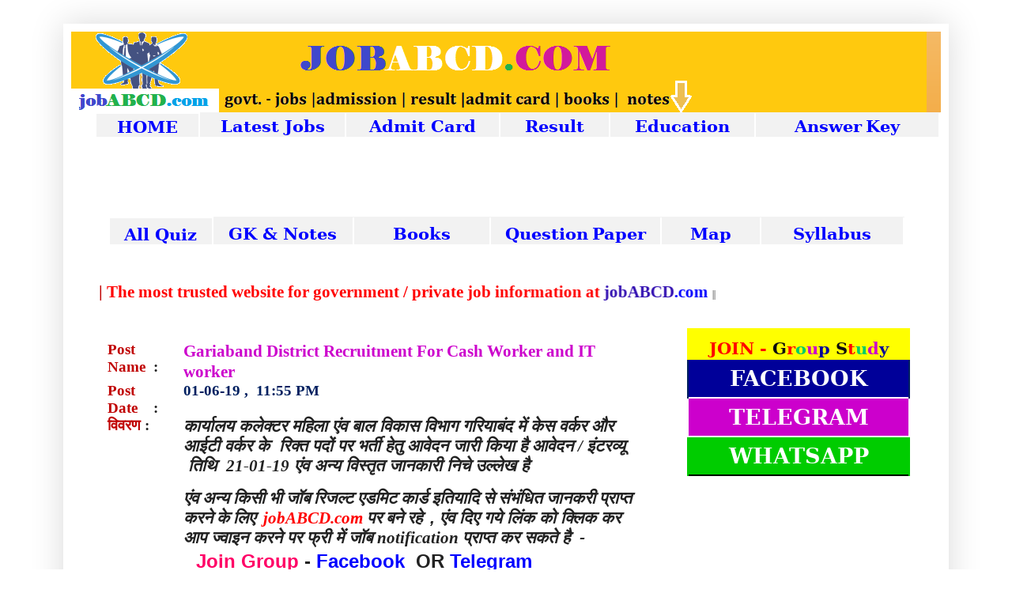

--- FILE ---
content_type: text/html; charset=UTF-8
request_url: https://www.jobabcd.com/2019/01/gariaband-cash-worker-and-it-worker-recruitment.html
body_size: 20615
content:
<!DOCTYPE html>
<html class='v2' dir='ltr' lang='en-US' xml:lang='en-US' xmlns='http://www.w3.org/1999/xhtml' xmlns:b='http://www.google.com/2005/gml/b' xmlns:data='http://www.google.com/2005/gml/data' xmlns:expr='http://www.google.com/2005/gml/expr'>
<head>
<link href='https://www.blogger.com/static/v1/widgets/335934321-css_bundle_v2.css' rel='stylesheet' type='text/css'/>
<!-- Global site tag (gtag.js) - Google Analytics -->
<script async='async' src='https://www.googletagmanager.com/gtag/js?id=UA-117998547-2'></script>
<script>
  window.dataLayer = window.dataLayer || [];
  function gtag(){dataLayer.push(arguments);}
  gtag('js', new Date());

  gtag('config', 'UA-117998547-2');
</script>
<script async='async' src='https://pagead2.googlesyndication.com/pagead/js/adsbygoogle.js'></script>
<script>
     (adsbygoogle = window.adsbygoogle || []).push({
          google_ad_client: "ca-pub-9841810664906865",
          enable_page_level_ads: true
     });
</script>
<META CONTENT='jobABCD.com' NAME='Author'></META>
<META CONTENT='All' NAME='Robots'></META>
<meta content='m7u8-0DdNvCV8hewfpCscl7jyTs4oK2Z292nYkNm57o' name='google-site-verification'/>
<meta content='EB4416F8101B042BD0C0AE76CAFC3E41' name='msvalidate.01'/>
<meta content='EB4416F8101B042BD0C0AE76CAFC3E41' name='msvalidate.01'/>
<meta content='EB4416F8101B042BD0C0AE76CAFC3E41' name='msvalidate.01'/>
<META CONTENT='jobABCD.com website , cggovt jobs, chhattisgarh govt jobs, govt jobs in chhattisgarh, hindi jobs, sarkari naukari, chhattisgarh sarkari naukari, all govt jobs, balod jobs, baloda bazar jobs, bhathapara jobs, bilaspur jobs, korba jobs, durg jobs, dantewada jobs, cg balod jobs, cg govt recruitment, jobs of chhattisgarh, all govt jobs of chhattisgarh, balrampur govt jobs, ramanujganj vacancy, bastar vacancy, bijapur jobs, bemetara jobs, dhamtari jobs, gariyaband jobs, janjgir jobs, champa jobs, janjgir-champa jobs, kabirdham jobs, kanker jobs, kondagaon jobs, korea jobs, mahasamund jobs, mungeli jobs, narayanpur jobs, raigarh govt jobs, raigarh jobs, raipur jobs, raigpur govt jobs, rajnandgaon jobs, rajnandgaon govt jobs, sukma jobs, surajpur jobs, surguja govt jobs, surguja jobs, bhilai jobs, upsc jobs, ssc jobs, psc jobs, vyapam jobs, railway jobs, ibps jobs, gate jobs, bank jobs, police jobs, army jobs, defence jobs, medical jobs, teaching jobs, engineer jobs, programmer jobs, officer jobs, peon jobs, manager jobs, accountant jobs, assistant jobs, computer jobs, 5th pass jobs, 8th pass jobs, 10th pass jobs, 12th pass jobs, bsc jobs, msc jobs, ba jobs, ma jobs, bcom jobs, mcom jobs, be jobs, me jobs, btech jobs, mtech jobs, bba jobs, mba jobs, msw jobs, cg noukri jobs, ntpc jobs, balco jobs, secl jobs, cseb jobs, sail jobs, aiims jobs, cgkv jobs, igau jobs, zila panchayat job, collector office job, food office jobs, free jobs alert, reddif jobs, shine-com-jobs, freshersworld chhattisgarh jobs, chhttisgarh-jobs, allgovtjobs, latest jobs, recruitment, 2016, 2017, 2018,2019 vacancy, sarkari naukri, government jobs, jobs in india, private jobsjobs , government job , private job , admission , result , admit card , GK , quiz , books  , study notes ' NAME='Keywords'></META>
<mea content='width=1100' name='viewport'></mea>
<meta content='text/html; charset=UTF-8' http-equiv='Content-Type'/>
<meta content='blogger' name='generator'/>
<link href='https://www.jobabcd.com/favicon.ico' rel='icon' type='image/x-icon'/>
<link href='https://www.jobabcd.com/2019/01/gariaband-cash-worker-and-it-worker-recruitment.html' rel='canonical'/>
<link rel="alternate" type="application/atom+xml" title="JobABCD.com : latest  job , result , admission | study notes - Atom" href="https://www.jobabcd.com/feeds/posts/default" />
<link rel="alternate" type="application/rss+xml" title="JobABCD.com : latest  job , result , admission | study notes - RSS" href="https://www.jobabcd.com/feeds/posts/default?alt=rss" />
<link rel="service.post" type="application/atom+xml" title="JobABCD.com : latest  job , result , admission | study notes - Atom" href="https://www.blogger.com/feeds/4322385405610118625/posts/default" />

<link rel="alternate" type="application/atom+xml" title="JobABCD.com : latest  job , result , admission | study notes - Atom" href="https://www.jobabcd.com/feeds/808069783474526342/comments/default" />
<!--Can't find substitution for tag [blog.ieCssRetrofitLinks]-->
<meta content='Gariaband Recruitment 2019 , Walk in interview Recruitment in Gariaband District , Cash Worker and IT worker Recruitment , Recruitment Notification and application Form , Jobs in Gariaband' name='description'/>
<meta content='https://www.jobabcd.com/2019/01/gariaband-cash-worker-and-it-worker-recruitment.html' property='og:url'/>
<meta content='Gariaband Cash Worker and IT worker Recruitment' property='og:title'/>
<meta content='Gariaband Recruitment 2019 , Walk in interview Recruitment in Gariaband District , Cash Worker and IT worker Recruitment , Recruitment Notification and application Form , Jobs in Gariaband' property='og:description'/>
<title>
Gariaband Cash Worker and IT worker Recruitment
</title>
<style type='text/css'>@font-face{font-family:'Fontdiner Swanky';font-style:normal;font-weight:400;font-display:swap;src:url(//fonts.gstatic.com/s/fontdinerswanky/v24/ijwOs4XgRNsiaI5-hcVb4hQgMvCD0uYVKwOs1to.woff2)format('woff2');unicode-range:U+0000-00FF,U+0131,U+0152-0153,U+02BB-02BC,U+02C6,U+02DA,U+02DC,U+0304,U+0308,U+0329,U+2000-206F,U+20AC,U+2122,U+2191,U+2193,U+2212,U+2215,U+FEFF,U+FFFD;}</style>
<style id='page-skin-1' type='text/css'><!--
/*
-----------------------------------------------
Blogger Template Style
Name:     Simple
Designer: Blogger
URL:      www.blogger.com
----------------------------------------------- */
/* Variable definitions
====================
<Variable name="keycolor" description="Main Color" type="color" default="#66bbdd"/>
<Group description="Page Text" selector="body">
<Variable name="body.font" description="Font" type="font"
default="normal normal 12px Arial, Tahoma, Helvetica, FreeSans, sans-serif"/>
<Variable name="body.text.color" description="Text Color" type="color" default="#222222"/>
</Group>
<Group description="Backgrounds" selector=".body-fauxcolumns-outer">
<Variable name="body.background.color" description="Outer Background" type="color" default="#66bbdd"/>
<Variable name="content.background.color" description="Main Background" type="color" default="#ffffff"/>
<Variable name="header.background.color" description="Header Background" type="color" default="transparent"/>
</Group>
<Group description="Links" selector=".main-outer">
<Variable name="link.color" description="Link Color" type="color" default="#2288bb"/>
<Variable name="link.visited.color" description="Visited Color" type="color" default="#888888"/>
<Variable name="link.hover.color" description="Hover Color" type="color" default="#33aaff"/>
</Group>
<Group description="Blog Title" selector=".header h1">
<Variable name="header.font" description="Font" type="font"
default="normal normal 60px Arial, Tahoma, Helvetica, FreeSans, sans-serif"/>
<Variable name="header.text.color" description="Title Color" type="color" default="#3399bb" />
</Group>
<Group description="Blog Description" selector=".header .description">
<Variable name="description.text.color" description="Description Color" type="color"
default="#777777" />
</Group>
<Group description="Tabs Text" selector=".tabs-inner .widget li a">
<Variable name="tabs.font" description="Font" type="font"
default="normal normal 14px Arial, Tahoma, Helvetica, FreeSans, sans-serif"/>
<Variable name="tabs.text.color" description="Text Color" type="color" default="#999999"/>
<Variable name="tabs.selected.text.color" description="Selected Color" type="color" default="#000000"/>
</Group>
<Group description="Tabs Background" selector=".tabs-outer .PageList">
<Variable name="tabs.background.color" description="Background Color" type="color" default="#f5f5f5"/>
<Variable name="tabs.selected.background.color" description="Selected Color" type="color" default="#eeeeee"/>
</Group>
<Group description="Post Title" selector="h3.post-title, .comments h4">
<Variable name="post.title.font" description="Font" type="font"
default="normal normal 22px Arial, Tahoma, Helvetica, FreeSans, sans-serif"/>
</Group>
<Group description="Date Header" selector=".date-header">
<Variable name="date.header.color" description="Text Color" type="color"
default="#222222"/>
<Variable name="date.header.background.color" description="Background Color" type="color"
default="transparent"/>
<Variable name="date.header.font" description="Text Font" type="font"
default="normal bold 11px Arial, Tahoma, Helvetica, FreeSans, sans-serif"/>
<Variable name="date.header.padding" description="Date Header Padding" type="string" default="inherit"/>
<Variable name="date.header.letterspacing" description="Date Header Letter Spacing" type="string" default="inherit"/>
<Variable name="date.header.margin" description="Date Header Margin" type="string" default="inherit"/>
</Group>
<Group description="Post Footer" selector=".post-footer">
<Variable name="post.footer.text.color" description="Text Color" type="color" default="#666666"/>
<Variable name="post.footer.background.color" description="Background Color" type="color"
default="#f9f9f9"/>
<Variable name="post.footer.border.color" description="Shadow Color" type="color" default="#eeeeee"/>
</Group>
<Group description="Gadgets" selector="h2">
<Variable name="widget.title.font" description="Title Font" type="font"
default="normal bold 11px Arial, Tahoma, Helvetica, FreeSans, sans-serif"/>
<Variable name="widget.title.text.color" description="Title Color" type="color" default="#000000"/>
<Variable name="widget.alternate.text.color" description="Alternate Color" type="color" default="#999999"/>
</Group>
<Group description="Images" selector=".main-inner">
<Variable name="image.background.color" description="Background Color" type="color" default="#ffffff"/>
<Variable name="image.border.color" description="Border Color" type="color" default="#eeeeee"/>
<Variable name="image.text.color" description="Caption Text Color" type="color" default="#222222"/>
</Group>
<Group description="Accents" selector=".content-inner">
<Variable name="body.rule.color" description="Separator Line Color" type="color" default="#eeeeee"/>
<Variable name="tabs.border.color" description="Tabs Border Color" type="color" default="#ffffff"/>
</Group>
<Variable name="body.background" description="Body Background" type="background"
color="#ffffff" default="$(color) none repeat scroll top left"/>
<Variable name="body.background.override" description="Body Background Override" type="string" default=""/>
<Variable name="body.background.gradient.cap" description="Body Gradient Cap" type="url"
default="url(https://resources.blogblog.com/blogblog/data/1kt/simple/gradients_light.png)"/>
<Variable name="body.background.gradient.tile" description="Body Gradient Tile" type="url"
default="url(https://resources.blogblog.com/blogblog/data/1kt/simple/body_gradient_tile_light.png)"/>
<Variable name="content.background.color.selector" description="Content Background Color Selector" type="string" default=".content-inner"/>
<Variable name="content.padding" description="Content Padding" type="length" default="10px" min="0" max="100px"/>
<Variable name="content.padding.horizontal" description="Content Horizontal Padding" type="length" default="10px" min="0" max="100px"/>
<Variable name="content.shadow.spread" description="Content Shadow Spread" type="length" default="40px" min="0" max="100px"/>
<Variable name="content.shadow.spread.webkit" description="Content Shadow Spread (WebKit)" type="length" default="5px" min="0" max="100px"/>
<Variable name="content.shadow.spread.ie" description="Content Shadow Spread (IE)" type="length" default="10px" min="0" max="100px"/>
<Variable name="main.border.width" description="Main Border Width" type="length" default="0" min="0" max="10px"/>
<Variable name="header.background.gradient" description="Header Gradient" type="url" default="none"/>
<Variable name="header.shadow.offset.left" description="Header Shadow Offset Left" type="length" default="-1px" min="-50px" max="50px"/>
<Variable name="header.shadow.offset.top" description="Header Shadow Offset Top" type="length" default="-1px" min="-50px" max="50px"/>
<Variable name="header.shadow.spread" description="Header Shadow Spread" type="length" default="1px" min="0" max="100px"/>
<Variable name="header.padding" description="Header Padding" type="length" default="30px" min="0" max="100px"/>
<Variable name="header.border.size" description="Header Border Size" type="length" default="1px" min="0" max="10px"/>
<Variable name="header.bottom.border.size" description="Header Bottom Border Size" type="length" default="0" min="0" max="10px"/>
<Variable name="header.border.horizontalsize" description="Header Horizontal Border Size" type="length" default="0" min="0" max="10px"/>
<Variable name="description.text.size" description="Description Text Size" type="string" default="140%"/>
<Variable name="tabs.margin.top" description="Tabs Margin Top" type="length" default="0" min="0" max="100px"/>
<Variable name="tabs.margin.side" description="Tabs Side Margin" type="length" default="30px" min="0" max="100px"/>
<Variable name="tabs.background.gradient" description="Tabs Background Gradient" type="url"
default="url(https://resources.blogblog.com/blogblog/data/1kt/simple/gradients_light.png)"/>
<Variable name="tabs.border.width" description="Tabs Border Width" type="length" default="1px" min="0" max="10px"/>
<Variable name="tabs.bevel.border.width" description="Tabs Bevel Border Width" type="length" default="1px" min="0" max="10px"/>
<Variable name="post.margin.bottom" description="Post Bottom Margin" type="length" default="25px" min="0" max="100px"/>
<Variable name="image.border.small.size" description="Image Border Small Size" type="length" default="2px" min="0" max="10px"/>
<Variable name="image.border.large.size" description="Image Border Large Size" type="length" default="5px" min="0" max="10px"/>
<Variable name="page.width.selector" description="Page Width Selector" type="string" default=".region-inner"/>
<Variable name="page.width" description="Page Width" type="string" default="auto"/>
<Variable name="main.section.margin" description="Main Section Margin" type="length" default="15px" min="0" max="100px"/>
<Variable name="main.padding" description="Main Padding" type="length" default="15px" min="0" max="100px"/>
<Variable name="main.padding.top" description="Main Padding Top" type="length" default="30px" min="0" max="100px"/>
<Variable name="main.padding.bottom" description="Main Padding Bottom" type="length" default="30px" min="0" max="100px"/>
<Variable name="paging.background"
color="#ffffff"
description="Background of blog paging area" type="background"
default="transparent none no-repeat scroll top center"/>
<Variable name="footer.bevel" description="Bevel border length of footer" type="length" default="0" min="0" max="10px"/>
<Variable name="mobile.background.overlay" description="Mobile Background Overlay" type="string"
default="transparent none repeat scroll top left"/>
<Variable name="mobile.background.size" description="Mobile Background Size" type="string" default="auto"/>
<Variable name="mobile.button.color" description="Mobile Button Color" type="color" default="#ffffff" />
<Variable name="startSide" description="Side where text starts in blog language" type="automatic" default="left"/>
<Variable name="endSide" description="Side where text ends in blog language" type="automatic" default="right"/>
*/
/* Content
----------------------------------------------- */
body {
font: normal normal 12px 'Times New Roman', Times, FreeSerif, serif;
color: #222222;
background: #ffffff none repeat scroll top left;
padding: 0 40px 40px 40px;
}
html body .region-inner {
min-width: 0;
max-width: 100%;
width: auto;
}
h2 {
font-size: 22px;
}
a:link {
text-decoration:none;
color: #0000ff;
}
a:visited {
text-decoration:none;
color: #0000ff;
}
a:hover {
text-decoration:underline;
color: #0000ff;
}
.body-fauxcolumn-outer .fauxcolumn-inner {
background: transparent none repeat scroll top left;
_background-image: none;
}
.body-fauxcolumn-outer .cap-top {
position: absolute;
z-index: 1;
height: 400px;
width: 100%;
}
.body-fauxcolumn-outer .cap-top .cap-left {
width: 100%;
background: transparent none repeat-x scroll top left;
_background-image: none;
}
.content-outer {
-moz-box-shadow: 0 0 40px rgba(0, 0, 0, .15);
-webkit-box-shadow: 0 0 5px rgba(0, 0, 0, .15);
-goog-ms-box-shadow: 0 0 10px #333333;
box-shadow: 0 0 40px rgba(0, 0, 0, .15);
margin-bottom: 1px;
}
.content-inner {
padding: 10px 10px;
}
.content-inner {
background-color: #ffffff;
}
/* Header
----------------------------------------------- */
.header-outer {
background: #f2a83e url(https://resources.blogblog.com/blogblog/data/1kt/simple/gradients_light.png) repeat-x scroll 0 -400px;
_background-image: none;
}
.Header h1 {
font: normal bold 2px Fontdiner Swanky;
color: #cc915d;
text-shadow: 1px 2px 3px rgba(0, 0, 0, .2);
}
.Header h1 a {
color: #cc915d;
}
.Header .description {
font-size: 140%;
color: rgba(0, 0, 0, 0);
}
.header-inner .Header .titlewrapper {
padding: 22px 30px;
}
.header-inner .Header .descriptionwrapper {
padding: 0 30px;
}
/* Tabs
----------------------------------------------- */
.tabs-inner .section:first-child {
border-top: 0 solid #ae1a1a;
}
.tabs-inner .section:first-child ul {
margin-top: -0;
border-top: 0 solid #ae1a1a;
border-left: 0 solid #ae1a1a;
border-right: 0 solid #ae1a1a;
}
.tabs-inner .widget ul {
background: #85bae5 url(https://resources.blogblog.com/blogblog/data/1kt/simple/gradients_light.png) repeat-x scroll 0 -800px;
_background-image: none;
border-bottom: 1px solid #ae1a1a;
margin-top: 0;
margin-left: -30px;
margin-right: -30px;
}
.tabs-inner .widget li a {
display: inline-block;
padding: .6em 1em;
font: normal bold 15px 'Times New Roman', Times, FreeSerif, serif;
color: #000000;
border-left: 1px solid #ffffff;
border-right: 1px solid #ae1a1a;
}
.tabs-inner .widget li:first-child a {
border-left: none;
}
.tabs-inner .widget li.selected a, .tabs-inner .widget li a:hover {
color: #000000;
background-color: #eeeeee;
text-decoration: none;
}
/* Columns
----------------------------------------------- */
.main-outer {
border-top: 0 solid #ffffff;
}
.fauxcolumn-left-outer .fauxcolumn-inner {
border-right: 1px solid #ffffff;
}
.fauxcolumn-right-outer .fauxcolumn-inner {
border-left: 1px solid #ffffff;
}
/* Headings
----------------------------------------------- */
div.widget > h2,
div.widget h2.title {
margin: 0 0 1em 0;
font: normal bold 20px 'Times New Roman', Times, FreeSerif, serif;
color: #000000;
}
/* Widgets
----------------------------------------------- */
.widget .zippy {
color: #990000;
text-shadow: 2px 2px 1px rgba(0, 0, 0, .1);
}
.widget .popular-posts ul {
list-style: none;
}
/* Posts
----------------------------------------------- */
h2.date-header {
font: normal bold 11px Arial, Tahoma, Helvetica, FreeSans, sans-serif;
}
.date-header span {
background-color: rgba(0, 0, 0, 0);
color: #ff7f15;
padding: inherit;
letter-spacing: inherit;
margin: inherit;
}
.main-inner {
padding-top: 30px;
padding-bottom: 30px;
}
.main-inner .column-center-inner {
padding: 0 15px;
}
.main-inner .column-center-inner .section {
margin: 0 15px;
}
.post {
margin: 0 0 25px 0;
}
h3.post-title, .comments h4 {
font: normal bold 12px 'Courier New', Courier, FreeMono, monospace;
margin: .75em 0 0;
}
.post-body {
font-size: 110%;
line-height: 1.4;
position: relative;
}
.post-body img, .post-body .tr-caption-container, .Profile img, .Image img,
.BlogList .item-thumbnail img {
padding: 2px;
background: #ffffff;
border: 1px solid #ffffff;
-moz-box-shadow: 1px 1px 5px rgba(0, 0, 0, .1);
-webkit-box-shadow: 1px 1px 5px rgba(0, 0, 0, .1);
box-shadow: 1px 1px 5px rgba(0, 0, 0, .1);
}
.post-body img, .post-body .tr-caption-container {
padding: 5px;
}
.post-body .tr-caption-container {
color: #222222;
}
.post-body .tr-caption-container img {
padding: 0;
background: transparent;
border: none;
-moz-box-shadow: 0 0 0 rgba(0, 0, 0, .1);
-webkit-box-shadow: 0 0 0 rgba(0, 0, 0, .1);
box-shadow: 0 0 0 rgba(0, 0, 0, .1);
}
.post-header {
margin: 0 0 1.5em;
line-height: 1.6;
font-size: 90%;
}
.post-footer {
margin: 20px -2px 0;
padding: 5px 10px;
color: #ff0000;
background-color: rgba(0, 0, 0, 0);
border-bottom: 1px solid rgba(0, 0, 0, 0);
line-height: 1.6;
font-size: 90%;
}
#comments .comment-author {
padding-top: 1.5em;
border-top: 1px solid #ffffff;
background-position: 0 1.5em;
}
#comments .comment-author:first-child {
padding-top: 0;
border-top: none;
}
.avatar-image-container {
margin: .2em 0 0;
}
#comments .avatar-image-container img {
border: 1px solid #ffffff;
}
/* Comments
----------------------------------------------- */
.comments .comments-content .icon.blog-author {
background-repeat: no-repeat;
background-image: url([data-uri]);
}
.comments .comments-content .loadmore a {
border-top: 1px solid #990000;
border-bottom: 1px solid #990000;
}
.comments .comment-thread.inline-thread {
background-color: rgba(0, 0, 0, 0);
}
.comments .continue {
border-top: 2px solid #990000;
}
/* Accents
---------------------------------------------- */
.section-columns td.columns-cell {
border-left: 1px solid #ffffff;
}
.blog-pager {
background: transparent none no-repeat scroll top center;
}
.blog-pager-older-link, .home-link,
.blog-pager-newer-link {
background-color: #ffffff;
padding: 5px;
}
.footer-outer {
border-top: 0 dashed #bbbbbb;
}
/* Mobile
----------------------------------------------- */
body.mobile  {
background-size: auto;
}
.mobile .body-fauxcolumn-outer {
background: transparent none repeat scroll top left;
}
.mobile .body-fauxcolumn-outer .cap-top {
background-size: 100% auto;
}
.mobile .content-outer {
-webkit-box-shadow: 0 0 3px rgba(0, 0, 0, .15);
box-shadow: 0 0 3px rgba(0, 0, 0, .15);
}
.mobile .tabs-inner .widget ul {
margin-left: 0;
margin-right: 0;
}
.mobile .post {
margin: 0;
}
.mobile .main-inner .column-center-inner .section {
margin: 0;
}
.mobile .date-header span {
padding: 0.1em 10px;
margin: 0 -10px;
}
.mobile h3.post-title {
margin: 0;
}
.mobile .blog-pager {
background: transparent none no-repeat scroll top center;
}
.mobile .footer-outer {
border-top: none;
}
.mobile .main-inner, .mobile .footer-inner {
background-color: #ffffff;
}
.mobile-index-contents {
color: #222222;
}
.mobile-link-button {
background-color: #0000ff;
}
.mobile-link-button a:link, .mobile-link-button a:visited {
color: #ffffff;
}
.mobile .tabs-inner .section:first-child {
border-top: none;
}
.mobile .tabs-inner .PageList .widget-content {
background-color: #eeeeee;
color: #000000;
border-top: 1px solid #ae1a1a;
border-bottom: 1px solid #ae1a1a;
}
.mobile .tabs-inner .PageList .widget-content .pagelist-arrow {
border-left: 1px solid #ae1a1a;
}
.feed-links {display:none !important;}
.post-label, .post-labels {display: none !important;}
.post-title {display: none ;}
#blog-pager {
display: none;
}
.blog .page-title {
display: none;
}
.description{display: none;}
--></style>
<style id='template-skin-1' type='text/css'><!--
body {
min-width: 1120px;
}
.content-outer, .content-fauxcolumn-outer, .region-inner {
min-width: 1120px;
max-width: 1120px;
_width: 1120px;
}
.main-inner .columns {
padding-left: 0px;
padding-right: 360px;
}
.main-inner .fauxcolumn-center-outer {
left: 0px;
right: 360px;
/* IE6 does not respect left and right together */
_width: expression(this.parentNode.offsetWidth -
parseInt("0px") -
parseInt("360px") + 'px');
}
.main-inner .fauxcolumn-left-outer {
width: 0px;
}
.main-inner .fauxcolumn-right-outer {
width: 360px;
}
.main-inner .column-left-outer {
width: 0px;
right: 100%;
margin-left: -0px;
}
.main-inner .column-right-outer {
width: 360px;
margin-right: -360px;
}
#layout {
min-width: 0;
}
#layout .content-outer {
min-width: 0;
width: 800px;
}
#layout .region-inner {
min-width: 0;
width: auto;
}
body#layout div.add_widget {
padding: 8px;
}
body#layout div.add_widget a {
margin-left: 32px;
}
--></style>
<script type='text/javascript'>
        (function(i,s,o,g,r,a,m){i['GoogleAnalyticsObject']=r;i[r]=i[r]||function(){
        (i[r].q=i[r].q||[]).push(arguments)},i[r].l=1*new Date();a=s.createElement(o),
        m=s.getElementsByTagName(o)[0];a.async=1;a.src=g;m.parentNode.insertBefore(a,m)
        })(window,document,'script','https://www.google-analytics.com/analytics.js','ga');
        ga('create', 'UA-117998547-2', 'auto', 'blogger');
        ga('blogger.send', 'pageview');
      </script>
<script src='https://clientcdn.pushengage.com/core/127eae7c474c4d29ffc0d83879e7c136.js'></script>
<script> _pe.subscribe(); </script>
<link href='https://www.blogger.com/dyn-css/authorization.css?targetBlogID=4322385405610118625&amp;zx=a94fb0eb-e703-406f-8c56-67c83572599b' media='none' onload='if(media!=&#39;all&#39;)media=&#39;all&#39;' rel='stylesheet'/><noscript><link href='https://www.blogger.com/dyn-css/authorization.css?targetBlogID=4322385405610118625&amp;zx=a94fb0eb-e703-406f-8c56-67c83572599b' rel='stylesheet'/></noscript>
<meta name='google-adsense-platform-account' content='ca-host-pub-1556223355139109'/>
<meta name='google-adsense-platform-domain' content='blogspot.com'/>

<!-- data-ad-client=ca-pub-9841810664906865 -->

<link rel="stylesheet" href="https://fonts.googleapis.com/css2?display=swap&family=Abril+Fatface"></head>
<body class='loading'>
<div class='navbar no-items section' id='navbar' name='Navbar'></div>
<div class='body-fauxcolumns'>
<div class='fauxcolumn-outer body-fauxcolumn-outer'>
<div class='cap-top'>
<div class='cap-left'></div>
<div class='cap-right'></div>
</div>
<div class='fauxborder-left'>
<div class='fauxborder-right'></div>
<div class='fauxcolumn-inner'>
</div>
</div>
<div class='cap-bottom'>
<div class='cap-left'></div>
<div class='cap-right'></div>
</div>
</div>
</div>
<div class='content'>
<div class='content-fauxcolumns'>
<div class='fauxcolumn-outer content-fauxcolumn-outer'>
<div class='cap-top'>
<div class='cap-left'></div>
<div class='cap-right'></div>
</div>
<div class='fauxborder-left'>
<div class='fauxborder-right'></div>
<div class='fauxcolumn-inner'>
</div>
</div>
<div class='cap-bottom'>
<div class='cap-left'></div>
<div class='cap-right'></div>
</div>
</div>
</div>
<div class='content-outer'>
<div class='content-cap-top cap-top'>
<div class='cap-left'></div>
<div class='cap-right'></div>
</div>
<div class='fauxborder-left content-fauxborder-left'>
<div class='fauxborder-right content-fauxborder-right'></div>
<div class='content-inner'>
<header>
<div class='header-outer'>
<div class='header-cap-top cap-top'>
<div class='cap-left'></div>
<div class='cap-right'></div>
</div>
<div class='fauxborder-left header-fauxborder-left'>
<div class='fauxborder-right header-fauxborder-right'></div>
<div class='region-inner header-inner'>
<div class='header section' id='header' name='Header'><div class='widget Header' data-version='1' id='Header1'>
<div id='header-inner'>
<a href='https://www.jobabcd.com/' style='display: block'>
<img alt='JobABCD.com : latest  job , result , admission | study notes' height='102px; ' id='Header1_headerimg' src='https://blogger.googleusercontent.com/img/b/R29vZ2xl/AVvXsEjxBI14IYtG9RFEgEuYl73BhNYEJMpQ5YvVgvPBQFJ_Z9sjb1ca0Lip9MdTwHhKTpQSHw1zly5-dpvkOdy_wWf3BFuGZ2_zKtl2i4Pf9bMrK2HupPJmgMYPwnZisRSdzGOvLpIJcVjGf1M/s1600/jobabcd.com+LOGO++MAIN.png' style='display: block' width='1082px; '/>
</a>
</div>
</div></div>
</div>
</div>
<div class='header-cap-bottom cap-bottom'>
<div class='cap-left'></div>
<div class='cap-right'></div>
</div>
</div>
</header>
<div class='tabs-outer'>
<div class='tabs-cap-top cap-top'>
<div class='cap-left'></div>
<div class='cap-right'></div>
</div>
<div class='fauxborder-left tabs-fauxborder-left'>
<div class='fauxborder-right tabs-fauxborder-right'></div>
<div class='region-inner tabs-inner'>
<div class='tabs section' id='crosscol' name='Cross-column'><div class='widget HTML' data-version='1' id='HTML6'>
<div class='widget-content'>
<div><div align="center">  <table border="1" cellpadding="0" cellspacing="0" class="MsoNormalTable" style="background: #F2F2F2; border-collapse: collapse; border: none; mso-background-themecolor: background1; mso-background-themeshade: 242; mso-border-bottom-alt: solid white 1.5pt; mso-border-insideh: 1.5pt solid white; mso-border-insidev: 1.5pt solid white; mso-border-left-alt: solid white 1.5pt; mso-border-right-alt: solid white 1.5pt; mso-padding-alt: 0in 0in 0in 0in; mso-yfti-tbllook: 1184; width: 1007px;">  <tbody><tr style="height: 20.6pt; mso-yfti-firstrow: yes; mso-yfti-irow: 0;">   <td style="border-top: none; border: solid white 1.5pt; height: 20.6pt; padding: 0in 5.4pt 0in 5.4pt; width: 90.25pt;" valign="top" width="120">   <p align="center" class="MsoNormal" style="line-height: 13.8pt; margin-bottom: .0001pt; margin-bottom: 0in; margin-left: 0in; margin-right: 0in; margin-top: 6.0pt; text-align: center;"><a href="https://www.jobabcd.com/"><b><span style="font-family: &quot;Georgia&quot;,&quot;serif&quot;; font-size: 16.0pt; mso-bidi-font-family: &quot;Times New Roman&quot;; mso-bidi-language: HI; mso-fareast-font-family: &quot;Times New Roman&quot;;">HOME</span></b></a><span style="font-family: &quot;Georgia&quot;,&quot;serif&quot;; font-size: 16.0pt; mso-bidi-font-family: &quot;Times New Roman&quot;; mso-bidi-language: HI; mso-fareast-font-family: &quot;Times New Roman&quot;;"><o:p></o:p></span></p>   </td>   <td style="border-bottom: solid white 1.5pt; border-left: none; border-right: solid white 1.5pt; border-top: none; height: 20.6pt; mso-border-left-alt: solid white 1.5pt; padding: 0in 5.4pt 0in 5.4pt; width: 132.0pt;" valign="top" width="176">   <p align="center" class="MsoNormal" style="line-height: 13.8pt; margin-bottom: .0001pt; margin-bottom: 0in; margin-left: 0in; margin-right: 0in; margin-top: 6.0pt; text-align: center;"><a href="https://www.jobabcd.com/2018/06/all-india-recruitment.html"><b><span style="font-family: &quot;Georgia&quot;,&quot;serif&quot;; font-size: 16.0pt; mso-bidi-font-family: &quot;Times New Roman&quot;; mso-bidi-language: HI; mso-fareast-font-family: &quot;Times New Roman&quot;;">Latest Jobs</span></b></a><span style="font-family: &quot;Georgia&quot;,&quot;serif&quot;; font-size: 16.0pt; mso-bidi-font-family: &quot;Times New Roman&quot;; mso-bidi-language: HI; mso-fareast-font-family: &quot;Times New Roman&quot;;"><o:p></o:p></span></p>   </td>   <td style="border-bottom: solid white 1.5pt; border-left: none; border-right: solid white 1.5pt; border-top: none; height: 20.6pt; mso-border-left-alt: solid white 1.5pt; padding: 0in 5.4pt 0in 5.4pt; width: 139.5pt;" valign="top" width="186">   <p align="center" class="MsoNormal" style="line-height: 13.8pt; margin-bottom: .0001pt; margin-bottom: 0in; margin-left: 0in; margin-right: 0in; margin-top: 6.0pt; text-align: center;"><a href="https://www.jobabcd.com/2018/06/all-exam-admit-card.html"><b><span style="font-family: &quot;Georgia&quot;,&quot;serif&quot;; font-size: 16.0pt; mso-bidi-font-family: &quot;Times New Roman&quot;; mso-bidi-language: HI; mso-fareast-font-family: &quot;Times New Roman&quot;;">Admit  Card</span></b></a><span style="font-family: &quot;Georgia&quot;,&quot;serif&quot;; font-size: 16.0pt; mso-bidi-font-family: &quot;Times New Roman&quot;; mso-bidi-language: HI; mso-fareast-font-family: &quot;Times New Roman&quot;;"><o:p></o:p></span></p>   </td>   <td style="border-bottom: solid white 1.5pt; border-left: none; border-right: solid white 1.5pt; border-top: none; height: 20.6pt; mso-border-left-alt: solid white 1.5pt; padding: 0in 5.4pt 0in 5.4pt; width: 96.0pt;" valign="top" width="128">   <p align="center" class="MsoNormal" style="line-height: 13.8pt; margin-bottom: .0001pt; margin-bottom: 0in; margin-left: 0in; margin-right: 0in; margin-top: 6.0pt; text-align: center;"><a href="https://www.jobabcd.com/2018/06/all-exam-result.html"><b><span style="font-family: &quot;Georgia&quot;,&quot;serif&quot;; font-size: 16.0pt; mso-bidi-font-family: &quot;Times New Roman&quot;; mso-bidi-language: HI; mso-fareast-font-family: &quot;Times New Roman&quot;;">Result</span></b></a><span style="font-family: &quot;Georgia&quot;,&quot;serif&quot;; font-size: 16.0pt; mso-bidi-font-family: &quot;Times New Roman&quot;; mso-bidi-language: HI; mso-fareast-font-family: &quot;Times New Roman&quot;;"><o:p></o:p></span></p>   </td>   <td style="border-bottom: solid white 1.5pt; border-left: none; border-right: solid white 1.5pt; border-top: none; height: 20.6pt; mso-border-left-alt: solid white 1.5pt; padding: 0in 5.4pt 0in 5.4pt; width: 130.5pt;" valign="top" width="174">   <p align="center" class="MsoNormal" style="line-height: 13.8pt; margin-bottom: .0001pt; margin-bottom: 0in; margin-left: 0in; margin-right: 0in; margin-top: 6.0pt; text-align: center;"><a href="https://www.jobabcd.com/p/education.html"><b><span style="font-family: &quot;Georgia&quot;,&quot;serif&quot;; font-size: 16.0pt; mso-bidi-font-family: &quot;Times New Roman&quot;; mso-bidi-language: HI; mso-fareast-font-family: &quot;Times New Roman&quot;;">Education</span></b></a><span style="font-family: &quot;Georgia&quot;,&quot;serif&quot;; font-size: 16.0pt; mso-bidi-font-family: &quot;Times New Roman&quot;; mso-bidi-language: HI; mso-fareast-font-family: &quot;Times New Roman&quot;;"><o:p></o:p></span></p>   </td>   <td style="border-bottom: solid white 1.5pt; border-left: none; border-right: solid white 1.5pt; border-top: none; height: 20.6pt; mso-border-left-alt: solid white 1.5pt; padding: 0in 5.4pt 0in 5.4pt; width: 167.15pt;" valign="top" width="223">   <p align="center" class="MsoNormal" style="line-height: 13.8pt; margin-bottom: .0001pt; margin-bottom: 0in; margin-left: 0in; margin-right: 0in; margin-top: 6.0pt; text-align: center;"><a href="https://www.jobabcd.com/2018/06/all-exam-model-answer.html"><b><span style="font-family: &quot;Georgia&quot;,&quot;serif&quot;; font-size: 16.0pt; mso-bidi-font-family: &quot;Times New Roman&quot;; mso-bidi-language: HI; mso-fareast-font-family: &quot;Times New Roman&quot;;">Answer</span></b><b><span lang="HI" style="font-family: &quot;Arial Unicode MS&quot;,&quot;sans-serif&quot;; font-size: 16.0pt; mso-ascii-font-family: Georgia; mso-bidi-language: HI; mso-fareast-font-family: &quot;Times New Roman&quot;; mso-hansi-font-family: Georgia;"> </span></b><b><span style="font-family: &quot;Georgia&quot;,&quot;serif&quot;; font-size: 16.0pt; mso-bidi-font-family: &quot;Times New Roman&quot;; mso-bidi-language: HI; mso-fareast-font-family: &quot;Times New Roman&quot;;">Key</span></b></a><b><span style="font-family: &quot;Georgia&quot;,&quot;serif&quot;; font-size: 16.0pt; mso-bidi-font-family: &quot;Times New Roman&quot;; mso-bidi-language: HI; mso-fareast-font-family: &quot;Times New Roman&quot;;"><o:p></o:p></span></b></p>   </td>  </tr>  <tr style="height: 43.1pt; mso-yfti-irow: 1; mso-yfti-lastrow: yes;">   <td colspan="6" style="background: white; border-top: none; border: solid white 1.5pt; height: 43.1pt; mso-background-themecolor: background1; mso-border-top-alt: solid white 1.5pt; padding: 0in 5.4pt 0in 5.4pt; width: 755.4pt;" valign="top" width="1007">   <p align="center" class="MsoNormal" style="line-height: normal; margin-bottom: .0001pt; margin-bottom: 0in; text-align: center;"><b><span style="color: #0070c0; font-family: &quot;Georgia&quot;,&quot;serif&quot;; font-size: 16.0pt; mso-bidi-font-family: &quot;Arial Unicode MS&quot;; mso-bidi-language: HI; mso-fareast-font-family: &quot;Times New Roman&quot;;"><script async src="https://pagead2.googlesyndication.com/pagead/js/adsbygoogle.js"></script>
<!-- Home Page ***12 -->
<ins class="adsbygoogle"
     style="display:inline-block;width:1050px;height:80px"
     data-ad-client="ca-pub-9841810664906865"
     data-ad-slot="4086291966"></ins>
<script>
     (adsbygoogle = window.adsbygoogle || []).push({});
</script><o:p></o:p></span></b></p>   </td>  </tr> </tbody></table><div align="center">  <table border="1" cellpadding="0" cellspacing="0" class="MsoNormalTable" style="background: #F2F2F2; border-collapse: collapse; border: none; mso-background-themecolor: background1; mso-background-themeshade: 242; mso-border-bottom-alt: solid white 1.5pt; mso-border-insideh: 1.5pt solid white; mso-border-insidev: 1.5pt solid white; mso-border-left-alt: solid white 1.5pt; mso-border-right-alt: solid white 1.5pt; mso-padding-alt: 0in 0in 0in 0in; mso-yfti-tbllook: 1184; width: 1007px;">  <tbody><tr style="height: 20.6pt; mso-yfti-firstrow: yes; mso-yfti-irow: 0; mso-yfti-lastrow: yes;">   <td style="border-top: none; border: solid white 1.5pt; height: 20.6pt; padding: 0in 5.4pt 0in 5.4pt; width: 96.25pt;" valign="top" width="128">   <p align="center" class="MsoNormal" style="line-height: 13.8pt; margin-bottom: .0001pt; margin-bottom: 0in; text-align: center;"><a href="https://www.jobabcd.com/2018/06/all-competition-exam-quiz.html"><b><span style="color: blue; font-family: &quot;Georgia&quot;,&quot;serif&quot;; font-size: 16.0pt; mso-bidi-font-family: &quot;Times New Roman&quot;; mso-bidi-language: HI; mso-fareast-font-family: &quot;Times New Roman&quot;;">All Quiz</span></b></a><span style="font-family: &quot;Georgia&quot;,&quot;serif&quot;; font-size: 16.0pt; mso-bidi-font-family: &quot;Times New Roman&quot;; mso-bidi-language: HI; mso-fareast-font-family: &quot;Times New Roman&quot;;"><o:p></o:p></span></p>   </td>   <td style="border-bottom: solid white 1.5pt; border-left: none; border-right: solid white 1.5pt; border-top: none; height: 20.6pt; mso-border-left-alt: solid white 1.5pt; padding: 0in 5.4pt 0in 5.4pt; width: 135.0pt;" valign="top" width="180">   <p align="center" class="MsoNormal" style="line-height: 13.8pt; margin-bottom: .0001pt; margin-bottom: 0in; text-align: center;"><a href="https://www.jobabcd.com/2018/06/general-knowledge.html"><b><span style="font-family: &quot;Georgia&quot;,&quot;serif&quot;; font-size: 16.0pt; mso-bidi-font-family: &quot;Times New Roman&quot;; mso-bidi-language: HI; mso-fareast-font-family: &quot;Times New Roman&quot;;">GK &amp; Notes</span></b></a><span style="font-family: &quot;Georgia&quot;,&quot;serif&quot;; font-size: 16.0pt; mso-bidi-font-family: &quot;Times New Roman&quot;; mso-bidi-language: HI; mso-fareast-font-family: &quot;Times New Roman&quot;;"><o:p></o:p></span></p>   </td>   <td style="border-bottom: solid white 1.5pt; border-left: none; border-right: solid white 1.5pt; border-top: none; height: 20.6pt; mso-border-left-alt: solid white 1.5pt; padding: 0in 5.4pt 0in 5.4pt; width: 130.5pt;" valign="top" width="174">   <p align="center" class="MsoNormal" style="line-height: 13.8pt; margin-bottom: .0001pt; margin-bottom: 0in; text-align: center;"><a href="https://www.jobabcd.com/2018/06/competition-exam-book-notes.html"><b><span style="font-family: &quot;Georgia&quot;,&quot;serif&quot;; font-size: 16.0pt; mso-bidi-font-family: &quot;Times New Roman&quot;; mso-bidi-language: HI; mso-fareast-font-family: &quot;Times New Roman&quot;;">Books</span></b></a><span style="font-family: &quot;Georgia&quot;,&quot;serif&quot;; font-size: 16.0pt; mso-bidi-font-family: &quot;Times New Roman&quot;; mso-bidi-language: HI; mso-fareast-font-family: &quot;Times New Roman&quot;;"><o:p></o:p></span></p>   </td>   <td style="border-bottom: solid white 1.5pt; border-left: none; border-right: solid white 1.5pt; border-top: none; height: 20.6pt; mso-border-left-alt: solid white 1.5pt; padding: 0in 5.4pt 0in 5.4pt; width: 166.5pt;" valign="top" width="222">   <p align="center" class="MsoNormal" style="line-height: 13.8pt; margin-bottom: .0001pt; margin-bottom: 0in; text-align: center;"><a href="https://www.jobabcd.com/2018/06/all-exam-question-papers.html"><b><span style="font-family: &quot;Georgia&quot;,&quot;serif&quot;; font-size: 16.0pt; mso-bidi-font-family: &quot;Times New Roman&quot;; mso-bidi-language: HI; mso-fareast-font-family: &quot;Times New Roman&quot;;">Question</span></b><b><span lang="HI" style="font-family: &quot;Arial Unicode MS&quot;,&quot;sans-serif&quot;; font-size: 16.0pt; mso-ascii-font-family: Georgia; mso-bidi-language: HI; mso-fareast-font-family: &quot;Times New Roman&quot;; mso-hansi-font-family: Georgia;"> </span></b><b><span style="font-family: &quot;Georgia&quot;,&quot;serif&quot;; font-size: 16.0pt; mso-bidi-font-family: &quot;Times New Roman&quot;; mso-bidi-language: HI; mso-fareast-font-family: &quot;Times New Roman&quot;;">Paper</span></b></a><span style="font-family: &quot;Georgia&quot;,&quot;serif&quot;; font-size: 16.0pt; mso-bidi-font-family: &quot;Times New Roman&quot;; mso-bidi-language: HI; mso-fareast-font-family: &quot;Times New Roman&quot;;"><o:p></o:p></span></p>   </td>   <td style="border-bottom: solid white 1.5pt; border-left: none; border-right: solid white 1.5pt; border-top: none; height: 20.6pt; mso-border-left-alt: solid white 1.5pt; padding: 0in 5.4pt 0in 5.4pt; width: 1.25in;" valign="top" width="120">   <p align="center" class="MsoNormal" style="line-height: 13.8pt; margin-bottom: .0001pt; margin-bottom: 0in; text-align: center;"><a href="https://www.jobabcd.com/2018/06/all-maps.html"><b><span style="color: blue; font-family: &quot;Georgia&quot;,&quot;serif&quot;; font-size: 16.0pt; mso-bidi-font-family: &quot;Times New Roman&quot;; mso-bidi-language: HI; mso-fareast-font-family: &quot;Times New Roman&quot;;">Map</span></b></a><span style="font-family: &quot;Georgia&quot;,&quot;serif&quot;; font-size: 16.0pt; mso-bidi-font-family: &quot;Times New Roman&quot;; mso-bidi-language: HI; mso-fareast-font-family: &quot;Times New Roman&quot;;"><o:p></o:p></span></p>   </td>   <td style="border-bottom: solid white 1.5pt; border-left: none; border-right: solid white 1.5pt; border-top: none; height: 20.6pt; mso-border-left-alt: solid white 1.5pt; padding: 0in 5.4pt 0in 5.4pt; width: 137.15pt;" valign="top" width="183">   <p align="center" class="MsoNormal" style="line-height: 13.8pt; margin-bottom: .0001pt; margin-bottom: 0in; text-align: center;"><a href="https://www.jobabcd.com/2018/06/all-exam-syllabus.html"><b><span style="font-family: &quot;Georgia&quot;,&quot;serif&quot;; font-size: 16.0pt; mso-bidi-font-family: &quot;Times New Roman&quot;; mso-bidi-language: HI; mso-fareast-font-family: &quot;Times New Roman&quot;;">Syllabus</span></b></a><b><span style="font-family: &quot;Georgia&quot;,&quot;serif&quot;; font-size: 16.0pt; mso-bidi-font-family: &quot;Times New Roman&quot;; mso-bidi-language: HI; mso-fareast-font-family: &quot;Times New Roman&quot;;"><o:p></o:p></span></b></p>   </td>  </tr> </tbody></table>  </div>  </div></div><div><br /></div>
</div>
<div class='clear'></div>
</div></div>
<div class='tabs section' id='crosscol-overflow' name='Cross-Column 2'><div class='widget Text' data-version='1' id='Text4'>
</div><div class='widget Text' data-version='1' id='Text5'>
<div class='widget-content'>
<marquee behavior="alternate" onmouseout="this.start();" onmouseover="this.stop();"><b style="font-size: 100%;"><span style="font-family: &quot;Times New Roman&quot;, serif; font-size: 16pt; line-height: 115%;"><span style="color:#c00000;">| </span><a href="https://www.jobabcd.com/"><span style="color:#ff0000;">The most trusted website for government / private job information at</span> </a></span></b><a href="https://www.jobabcd.com/"><b style="font-size: 100%;"><span style="color: #320fb1; font-family: &quot;Times New Roman&quot;,&quot;serif&quot;; font-size: 16.0pt; line-height: 115%; mso-bidi-language: HI;">job</span></b><b style="font-size: 100%;"><span style="color: #320fb1; font-family: &quot;Times New Roman&quot;,&quot;serif&quot;; font-size: 16.0pt; line-height: 115%; mso-bidi-font-family: Mangal; mso-bidi-language: HI; mso-bidi-theme-font: minor-bidi;">ABCD</span></b></a><b style="font-size: 100%;"><span style="color: #320fb1; font-family: &quot;Times New Roman&quot;,&quot;serif&quot;; font-size: 16.0pt; line-height: 115%; mso-bidi-language: HI;"><a href="https://www.jobabcd.com/">.com</a> </span></b>||</marquee><br />
</div>
<div class='clear'></div>
</div>
</div>
</div>
</div>
<div class='tabs-cap-bottom cap-bottom'>
<div class='cap-left'></div>
<div class='cap-right'></div>
</div>
</div>
<div class='main-outer'>
<div class='main-cap-top cap-top'>
<div class='cap-left'></div>
<div class='cap-right'></div>
</div>
<div class='fauxborder-left main-fauxborder-left'>
<div class='fauxborder-right main-fauxborder-right'></div>
<div class='region-inner main-inner'>
<div class='columns fauxcolumns'>
<div class='fauxcolumn-outer fauxcolumn-center-outer'>
<div class='cap-top'>
<div class='cap-left'></div>
<div class='cap-right'></div>
</div>
<div class='fauxborder-left'>
<div class='fauxborder-right'></div>
<div class='fauxcolumn-inner'>
</div>
</div>
<div class='cap-bottom'>
<div class='cap-left'></div>
<div class='cap-right'></div>
</div>
</div>
<div class='fauxcolumn-outer fauxcolumn-left-outer'>
<div class='cap-top'>
<div class='cap-left'></div>
<div class='cap-right'></div>
</div>
<div class='fauxborder-left'>
<div class='fauxborder-right'></div>
<div class='fauxcolumn-inner'>
</div>
</div>
<div class='cap-bottom'>
<div class='cap-left'></div>
<div class='cap-right'></div>
</div>
</div>
<div class='fauxcolumn-outer fauxcolumn-right-outer'>
<div class='cap-top'>
<div class='cap-left'></div>
<div class='cap-right'></div>
</div>
<div class='fauxborder-left'>
<div class='fauxborder-right'></div>
<div class='fauxcolumn-inner'>
</div>
</div>
<div class='cap-bottom'>
<div class='cap-left'></div>
<div class='cap-right'></div>
</div>
</div>
<!-- corrects IE6 width calculation -->
<div class='columns-inner'>
<div class='column-center-outer'>
<div class='column-center-inner'>
<div class='main section' id='main' name='Main'><div class='widget Blog' data-version='1' id='Blog1'>
<div class='blog-posts hfeed'>

          <div class="date-outer">
        

          <div class="date-posts">
        
<div class='post-outer'>
<div class='post hentry uncustomized-post-template' itemprop='blogPost' itemscope='itemscope' itemtype='https://schema.org/BlogPosting'>
<meta content='4322385405610118625' itemprop='blogId'/>
<meta content='808069783474526342' itemprop='postId'/>
<a name='808069783474526342'></a>
<h1 class='post-title entry-title' itemprop='name'>
Gariaband Cash Worker and IT worker Recruitment
</h1>
<div class='post-header'>
<div class='post-header-line-1'></div>
</div>
<div class='post-body entry-content' id='post-body-808069783474526342' itemprop='articleBody'>
<div dir="ltr" style="text-align: left;" trbidi="on">
<table align="left" border="1" cellpadding="0" cellspacing="0" class="MsoTableGrid" style="border-collapse: collapse; border: none; margin-left: 6.75pt; margin-right: 6.75pt; mso-border-insideh: none; mso-border-insidev: none; mso-border-left-alt: solid white 1.5pt; mso-border-left-themecolor: background1; mso-padding-alt: 0in 5.4pt 0in 5.4pt; mso-table-anchor-horizontal: margin; mso-table-anchor-vertical: page; mso-table-layout-alt: fixed; mso-table-left: center; mso-table-lspace: 9.0pt; mso-table-rspace: 9.0pt; mso-table-top: 336.8pt; mso-yfti-tbllook: 1184; width: 685px;">
 <tbody>
<tr style="height: 14.25pt; mso-yfti-firstrow: yes; mso-yfti-irow: 0;">
  <td style="border-left: solid white 1.5pt; border: none; height: 14.25pt; mso-border-left-themecolor: background1; padding: 0in 5.4pt 0in 5.4pt; width: 63.9pt;" valign="top" width="85"><div class="MsoNormal" style="line-height: normal; margin-bottom: .0001pt; margin-bottom: 0in; mso-element-anchor-horizontal: margin; mso-element-anchor-vertical: page; mso-element-frame-hspace: 9.0pt; mso-element-left: center; mso-element-top: 336.8pt; mso-element-wrap: around; mso-element: frame; mso-height-rule: exactly;">
<b><span style="color: #c00000; font-family: &quot;times new roman&quot; , &quot;serif&quot;; font-size: 14.0pt;">Post Name </span></b><b><span style="font-family: &quot;times new roman&quot; , &quot;serif&quot;; font-size: 14.0pt;">&nbsp;: <o:p></o:p></span></b></div>
</td>
  <td style="border: none; height: 14.25pt; padding: 0in 5.4pt 0in 5.4pt; width: 6.25in;" valign="top" width="600"><h2 style="line-height: normal; margin-bottom: .0001pt; margin-bottom: 0in; mso-element-anchor-horizontal: margin; mso-element-anchor-vertical: page; mso-element-frame-hspace: 9.0pt; mso-element-left: center; mso-element-top: 336.8pt; mso-element-wrap: around; mso-element: frame; mso-height-rule: exactly;">
<b><span style="color: #cc00cc; font-family: &quot;times new roman&quot; , &quot;serif&quot;; font-size: 16.0pt;">Gariaband
  District Recruitment For Cash Worker and IT worker</span></b></h2>
</td>
 </tr>
<tr style="height: 18.75pt; mso-yfti-irow: 1;">
  <td style="border-left: solid white 1.5pt; border: none; height: 18.75pt; mso-border-left-themecolor: background1; padding: 0in 5.4pt 0in 5.4pt; width: 63.9pt;" valign="top" width="85"><div class="MsoNormal" style="line-height: normal; margin-bottom: .0001pt; margin-bottom: 0in; mso-element-anchor-horizontal: margin; mso-element-anchor-vertical: page; mso-element-frame-hspace: 9.0pt; mso-element-left: center; mso-element-top: 336.8pt; mso-element-wrap: around; mso-element: frame; mso-height-rule: exactly;">
<b><span style="color: #c00000; font-family: &quot;times new roman&quot; , &quot;serif&quot;; font-size: 14.0pt;">Post Date</span></b><b><span style="font-family: &quot;times new roman&quot; , &quot;serif&quot;; font-size: 14.0pt;">&nbsp;&nbsp;&nbsp; :</span></b><b><span style="font-family: &quot;times new roman&quot; , &quot;serif&quot;; font-size: 14.0pt;"><o:p></o:p></span></b></div>
</td>
  <td style="border: none; height: 18.75pt; padding: 0in 5.4pt 0in 5.4pt; width: 6.25in;" valign="top" width="600"><div class="MsoNormal" style="line-height: normal; margin-bottom: .0001pt; margin-bottom: 0in; mso-element-anchor-horizontal: margin; mso-element-anchor-vertical: page; mso-element-frame-hspace: 9.0pt; mso-element-left: center; mso-element-top: 336.8pt; mso-element-wrap: around; mso-element: frame; mso-height-rule: exactly;">
<b><span style="color: #002060; font-family: &quot;times new roman&quot; , &quot;serif&quot;; font-size: 14.0pt;">01-06-19 , &nbsp;11:55 PM</span></b><b><span style="background: white; color: #002060; font-family: &quot;times new roman&quot; , &quot;serif&quot;; font-size: 14.0pt;"><o:p></o:p></span></b></div>
</td>
 </tr>
<tr style="height: 19.5pt; mso-yfti-irow: 2; mso-yfti-lastrow: yes;">
  <td style="border-left: solid white 1.5pt; border: none; height: 19.5pt; mso-border-left-themecolor: background1; padding: 0in 5.4pt 0in 5.4pt; width: 63.9pt;" valign="top" width="85"><div class="MsoNormal" style="line-height: normal; margin-bottom: .0001pt; margin-bottom: 0in; mso-element-anchor-horizontal: margin; mso-element-anchor-vertical: page; mso-element-frame-hspace: 9.0pt; mso-element-left: center; mso-element-top: 336.8pt; mso-element-wrap: around; mso-element: frame; mso-height-rule: exactly;">
<b><span lang="HI" style="color: #c00000; font-family: &quot;arial unicode ms&quot; , &quot;sans-serif&quot;; font-size: 14.0pt;">व&#2367;वरण</span></b><b><span lang="HI" style="font-family: &quot;arial unicode ms&quot; , &quot;sans-serif&quot;; font-size: 14.0pt;"> </span></b><b><span style="font-family: &quot;times new roman&quot; , &quot;serif&quot;; font-size: 14.0pt;">:</span></b><b><span style="font-family: &quot;times new roman&quot; , &quot;serif&quot;; font-size: 14.0pt;"><o:p></o:p></span></b></div>
</td>
  <td style="border: none; height: 19.5pt; padding: 0in 5.4pt 0in 5.4pt; width: 6.25in;" valign="top" width="600"><div class="MsoNormal" style="line-height: normal; margin-bottom: .0001pt; margin-bottom: 0in; mso-element-anchor-horizontal: margin; mso-element-anchor-vertical: page; mso-element-frame-hspace: 9.0pt; mso-element-left: center; mso-element-top: 336.8pt; mso-element-wrap: around; mso-element: frame; mso-height-rule: exactly;">
<b><i><span lang="HI" style="font-family: &quot;arial unicode ms&quot; , sans-serif; font-size: 16pt;">क&#2366;र&#2381;य&#2366;लय कल&#2375;क&#2381;टर मह&#2367;ल&#2366;
  ए&#2306;व ब&#2366;ल व&#2367;क&#2366;स व&#2367;भ&#2366;ग गर&#2367;य&#2366;ब&#2306;द म&#2375;&#2306; क&#2375;स वर&#2381;कर और आईट&#2368; वर&#2381;कर क&#2375; </span></i></b><b><i><span lang="HI" style="font-family: &quot;arial unicode ms&quot; , sans-serif; font-size: 16pt;">&nbsp;र&#2367;क&#2381;त पद&#2379;&#2306; पर भर&#2381;त&#2368; ह&#2375;त&#2369; आव&#2375;दन ज&#2366;र&#2368; क&#2367;य&#2366; ह&#2376;
  आव&#2375;दन </span></i></b><b><i><span style="font-family: &quot;times new roman&quot; , serif; font-size: 16pt;">/ </span></i></b><b><i><span lang="HI" style="font-family: &quot;arial unicode ms&quot; , sans-serif; font-size: 16pt;">इ&#2306;टरव&#2381;य&#2370; &nbsp;त&#2367;थ&#2367;&nbsp; </span></i></b><b><i><span style="font-family: &quot;times new roman&quot; , serif; font-size: 16pt;">21-01</span></i></b><b><i><span style="font-family: &quot;times new roman&quot; , serif; font-size: 16pt;">-19</span></i></b><b><i><span lang="HI" style="font-family: &quot;arial unicode ms&quot; , sans-serif; font-size: 16pt;"> ए&#2306;व अन&#2381;य व&#2367;स&#2381;त&#2371;त ज&#2366;नक&#2366;र&#2368; न&#2367;च&#2375; उल&#2381;ल&#2375;ख ह&#2376;</span></i></b><b><i><span lang="HI" style="color: #002060; font-family: &quot;arial unicode ms&quot; , &quot;sans-serif&quot;; font-size: 16.0pt;">&nbsp; </span></i></b><b><i><span style="color: #002060; font-family: &quot;times new roman&quot; , &quot;serif&quot;; font-size: 16.0pt;"><o:p></o:p></span></i></b></div>
<div class="MsoNormal" style="line-height: normal; margin-bottom: .0001pt; margin-bottom: 0in; mso-element-anchor-horizontal: margin; mso-element-anchor-vertical: page; mso-element-frame-hspace: 9.0pt; mso-element-left: center; mso-element-top: 336.8pt; mso-element-wrap: around; mso-element: frame; mso-height-rule: exactly;">
<br /></div>
<div class="MsoNormal" style="line-height: normal; margin-bottom: .0001pt; margin-bottom: 0in; mso-element-anchor-horizontal: margin; mso-element-anchor-vertical: page; mso-element-frame-hspace: 9.0pt; mso-element-left: center; mso-element-top: 336.8pt; mso-element-wrap: around; mso-element: frame; mso-height-rule: exactly;">
<b><i><span lang="HI" style="font-family: &quot;arial unicode ms&quot; , sans-serif; font-size: 16pt;">ए&#2306;व</span></i></b><b><i><span lang="HI" style="font-family: &quot;times new roman&quot; , serif; font-size: 16pt;"> </span></i></b><b><i><span lang="HI" style="font-family: &quot;arial unicode ms&quot; , sans-serif; font-size: 16pt;">अन&#2381;य</span></i></b><b><i><span lang="HI" style="font-family: &quot;times new roman&quot; , serif; font-size: 16pt;"> </span></i></b><b><i><span lang="HI" style="font-family: &quot;arial unicode ms&quot; , sans-serif; font-size: 16pt;">क&#2367;स&#2368;</span></i></b><b><i><span lang="HI" style="font-family: &quot;times new roman&quot; , serif; font-size: 16pt;"> </span></i></b><b><i><span lang="HI" style="font-family: &quot;arial unicode ms&quot; , sans-serif; font-size: 16pt;">भ&#2368;</span></i></b><b><i><span lang="HI" style="font-family: &quot;times new roman&quot; , serif; font-size: 16pt;"> </span></i></b><b><i><span lang="HI" style="font-family: &quot;arial unicode ms&quot; , sans-serif; font-size: 16pt;">ज&#2377;ब</span></i></b><b><i><span lang="HI" style="font-family: &quot;times new roman&quot; , serif; font-size: 16pt;"> </span></i></b><b><i><span lang="HI" style="font-family: &quot;arial unicode ms&quot; , sans-serif; font-size: 16pt;">र&#2367;जल&#2381;ट</span></i></b><b><i><span lang="HI" style="font-family: &quot;times new roman&quot; , serif; font-size: 16pt;"> </span></i></b><b><i><span lang="HI" style="font-family: &quot;arial unicode ms&quot; , sans-serif; font-size: 16pt;">एडम&#2367;ट</span></i></b><b><i><span lang="HI" style="font-family: &quot;times new roman&quot; , serif; font-size: 16pt;"> </span></i></b><b><i><span lang="HI" style="font-family: &quot;arial unicode ms&quot; , sans-serif; font-size: 16pt;">क&#2366;र&#2381;ड</span></i></b><b><i><span lang="HI" style="font-family: &quot;times new roman&quot; , serif; font-size: 16pt;"> </span></i></b><b><i><span lang="HI" style="font-family: &quot;arial unicode ms&quot; , sans-serif; font-size: 16pt;">इत&#2367;य&#2366;द&#2367;</span></i></b><b><i><span lang="HI" style="font-family: &quot;times new roman&quot; , serif; font-size: 16pt;"> </span></i></b><b><i><span lang="HI" style="font-family: &quot;arial unicode ms&quot; , sans-serif; font-size: 16pt;">स&#2375;</span></i></b><b><i><span lang="HI" style="font-family: &quot;times new roman&quot; , serif; font-size: 16pt;"> </span></i></b><b><i><span lang="HI" style="font-family: &quot;arial unicode ms&quot; , sans-serif; font-size: 16pt;">स&#2306;भ&#2306;ध&#2367;त</span></i></b><b><i><span lang="HI" style="font-family: &quot;times new roman&quot; , serif; font-size: 16pt;"> </span></i></b><b><i><span lang="HI" style="font-family: &quot;arial unicode ms&quot; , sans-serif; font-size: 16pt;">ज&#2366;नकर&#2368;</span></i></b><b><i><span lang="HI" style="font-family: &quot;times new roman&quot; , serif; font-size: 16pt;"> </span></i></b><b><i><span lang="HI" style="font-family: &quot;arial unicode ms&quot; , sans-serif; font-size: 16pt;">प&#2381;र&#2366;प&#2381;त</span></i></b><b><i><span lang="HI" style="font-family: &quot;times new roman&quot; , serif; font-size: 16pt;"> </span></i></b><b><i><span lang="HI" style="font-family: &quot;arial unicode ms&quot; , sans-serif; font-size: 16pt;">करन&#2375;</span></i></b><b><i><span lang="HI" style="font-family: &quot;times new roman&quot; , serif; font-size: 16pt;"> </span></i></b><b><i><span lang="HI" style="font-family: &quot;arial unicode ms&quot; , sans-serif; font-size: 16pt;">क&#2375;</span></i></b><b><i><span lang="HI" style="font-family: &quot;times new roman&quot; , serif; font-size: 16pt;"> </span></i></b><b><i><span lang="HI" style="font-family: &quot;arial unicode ms&quot; , sans-serif; font-size: 16pt;">ल&#2367;ए</span></i></b><b><i><span style="font-family: &quot;times new roman&quot; , serif; font-size: 16pt;">&nbsp;
  </span></i></b><b><i><span lang="HI" style="color: red; font-family: &quot;times new roman&quot; , &quot;serif&quot;; font-size: 16.0pt;">jobABCD.com</span></i></b><b><i><span lang="HI" style="font-family: &quot;times new roman&quot; , serif; font-size: 16pt;"> </span></i></b><b><i><span lang="HI" style="font-family: &quot;arial unicode ms&quot; , sans-serif; font-size: 16pt;">पर</span></i></b><b><i><span lang="HI" style="font-family: &quot;times new roman&quot; , serif; font-size: 16pt;"> </span></i></b><b><i><span lang="HI" style="font-family: &quot;arial unicode ms&quot; , sans-serif; font-size: 16pt;">बन&#2375;</span></i></b><b><i><span lang="HI" style="font-family: &quot;times new roman&quot; , serif; font-size: 16pt;"> </span></i></b><b><i><span lang="HI" style="font-family: &quot;arial unicode ms&quot; , sans-serif; font-size: 16pt;">रह&#2375;</span></i></b><b><i><span lang="HI" style="font-family: &quot;times new roman&quot; , serif; font-size: 16pt;"> </span></i></b><b><i><span lang="HI" style="font-family: &quot;times new roman&quot; , serif; font-size: 16pt;">&nbsp;</span></i></b><b><i><span lang="HI" style="font-family: &quot;arial unicode ms&quot; , sans-serif; font-size: 16pt;">, ए&#2306;व द&#2367;ए गय&#2375; ल&#2367;&#2306;क क&#2379; क&#2381;ल&#2367;क
  कर आप ज&#2381;व&#2366;इन करन&#2375; पर फ&#2381;र&#2368; म&#2375;&#2306; ज&#2377;ब </span></i></b><b><i><span style="font-family: &quot;times new roman&quot; , serif; font-size: 16pt;">notification </span></i></b><b><i><span lang="HI" style="font-family: &quot;arial unicode ms&quot; , sans-serif; font-size: 16pt;">प&#2381;र&#2366;प&#2381;त कर सकत&#2375;
  ह&#2376;&nbsp; - </span></i></b><b><i><span style="font-family: &quot;times new roman&quot; , serif; font-size: 16pt;"><o:p></o:p></span></i></b></div>
</td>
 </tr>
</tbody></table>
<br />
<div style="text-align: center;">
<b><span style="color: #ff0066; font-family: &quot;arial black&quot; , sans-serif; font-size: 18pt;">Join Group</span></b><b><span style="font-family: &quot;arial black&quot; , sans-serif; font-size: 18pt;">&nbsp;-&nbsp;<a href="https://www.facebook.com/jobabcd15/">Facebook</a>&nbsp;&nbsp;OR&nbsp;</span></b><a href="https://t.me/cg_jobs"><b><span style="font-family: &quot;arial black&quot; , sans-serif; font-size: 18pt;">Telegram</span></b></a></div>
<br />
<table align="left" border="1" cellpadding="0" cellspacing="0" class="MsoTableGrid" style="border-collapse: collapse; border: none; margin-left: 6.75pt; margin-right: 6.75pt; mso-border-alt: solid black .5pt; mso-border-themecolor: text1; mso-padding-alt: 0in 5.4pt 0in 5.4pt; mso-table-anchor-horizontal: margin; mso-table-anchor-vertical: page; mso-table-layout-alt: fixed; mso-table-left: center; mso-table-lspace: 9.0pt; mso-table-rspace: 9.0pt; mso-table-top: 52.55pt; mso-yfti-tbllook: 1184; width: 685px;">
 <tbody>
<tr style="height: 52.5pt; mso-yfti-firstrow: yes; mso-yfti-irow: 0;">
  <td colspan="7" style="border: solid black 1.5pt; height: 52.5pt; mso-border-themecolor: text1; padding: 0in 5.4pt 0in 5.4pt; width: 513.9pt;" valign="top" width="685"><h2 style="line-height: 115%; margin-bottom: .0001pt; margin-bottom: 0in; mso-element-anchor-horizontal: margin; mso-element-anchor-vertical: page; mso-element-frame-hspace: 9.0pt; mso-element-left: center; mso-element-top: 52.55pt; mso-element-wrap: around; mso-element: frame; mso-height-rule: exactly; text-align: center;">
<b><span style="color: red; font-family: &quot;georgia&quot; , &quot;serif&quot;; font-size: 18.0pt; line-height: 115%;">Gariaband Recruitment 2019</span></b></h2>
<h2 style="line-height: 115%; margin-bottom: .0001pt; margin-bottom: 0in; mso-element-anchor-horizontal: margin; mso-element-anchor-vertical: page; mso-element-frame-hspace: 9.0pt; mso-element-left: center; mso-element-top: 52.55pt; mso-element-wrap: around; mso-element: frame; mso-height-rule: exactly; tab-stops: 186.0pt; text-align: center;">
<b><span style="color: #002060; font-family: &quot;times new roman&quot; , &quot;serif&quot;; font-size: 15.0pt; line-height: 115%;">Walk in interview
  Recruitment in Gariaband District </span></b></h2>
<h2 style="line-height: 115%; margin-bottom: .0001pt; margin-bottom: 0in; mso-element-anchor-horizontal: margin; mso-element-anchor-vertical: page; mso-element-frame-hspace: 9.0pt; mso-element-left: center; mso-element-top: 52.55pt; mso-element-wrap: around; mso-element: frame; mso-height-rule: exactly; tab-stops: 186.0pt; text-align: center;">
<b><span style="color: red; font-family: &quot;arial black&quot; , &quot;sans-serif&quot;; font-size: 18.0pt; line-height: 115%;">JOB</span></b><b><span style="color: #cc00ff; font-family: &quot;arial black&quot; , &quot;sans-serif&quot;; font-size: 18.0pt; line-height: 115%;">ABCD</span></b><b><span style="color: red; font-family: &quot;arial black&quot; , &quot;sans-serif&quot;; font-size: 18.0pt; line-height: 115%;">.</span></b><b><span style="color: #000099; font-family: &quot;arial black&quot; , &quot;sans-serif&quot;; font-size: 18.0pt; line-height: 115%;">COM</span></b></h2>
</td>
 </tr>
<tr style="height: 65.15pt; mso-yfti-irow: 1;">
  <td colspan="7" style="background: white; border-top: none; border: solid black 1.5pt; height: 65.15pt; mso-background-themecolor: background1; mso-border-themecolor: text1; mso-border-top-alt: solid black 1.5pt; mso-border-top-themecolor: text1; padding: 0in 5.4pt 0in 5.4pt; width: 513.9pt;" valign="top" width="685"><div align="center" class="MsoNormal" style="line-height: 115%; margin-bottom: .0001pt; margin-bottom: 0in; mso-element-anchor-horizontal: margin; mso-element-anchor-vertical: page; mso-element-frame-hspace: 9.0pt; mso-element-left: center; mso-element-top: 52.55pt; mso-element-wrap: around; mso-element: frame; mso-height-rule: exactly; text-align: center;">
<b><span style="color: #003a1a; font-family: &quot;times new roman&quot; , &quot;serif&quot;; font-size: 14.5pt; line-height: 115%;">Important<span style="mso-spacerun: yes;">&nbsp; </span>Date</span></b><b><span style="color: #003a1a; font-family: &quot;times new roman&quot; , &quot;serif&quot;; font-size: 14.5pt; line-height: 115%;"><o:p></o:p></span></b></div>
<div class="MsoNormal" style="line-height: 115%; margin-bottom: .0001pt; margin-bottom: 0in; mso-element-anchor-horizontal: margin; mso-element-anchor-vertical: page; mso-element-frame-hspace: 9.0pt; mso-element-left: center; mso-element-top: 52.55pt; mso-element-wrap: around; mso-element: frame; mso-height-rule: exactly;">
</div>
<ul>
<li><b><span style="color: #481f67; font-family: &quot;times new roman&quot; , &quot;serif&quot;; font-size: 14.0pt; line-height: 115%;">Offline Application Start :</span></b><b><span style="color: #7030a0; font-family: &quot;times new roman&quot; , &quot;serif&quot;; font-size: 14.0pt; line-height: 115%;"> </span></b><b><span style="font-family: &quot;times new roman&quot; , serif; font-size: 14pt; line-height: 115%;">21-01-19</span></b></li>
<li><b><span style="color: #481f67; font-family: &quot;times new roman&quot; , &quot;serif&quot;; font-size: 14.0pt; line-height: 115%;">Walk in interview Date &nbsp;&nbsp;:</span></b><b><span style="color: #7030a0; font-family: &quot;times new roman&quot; , &quot;serif&quot;; font-size: 14.0pt; line-height: 115%;"> </span></b><b><span style="color: red; font-family: &quot;times new roman&quot; , &quot;serif&quot;; font-size: 14.0pt; line-height: 115%;">21-</span></b><b><span style="color: red; font-family: &quot;times new roman&quot; , &quot;serif&quot;; font-size: 14.0pt; line-height: 115%;">01</span></b><b><span style="color: red; font-family: &quot;times new roman&quot; , &quot;serif&quot;; font-size: 14.0pt; line-height: 115%;">-19</span></b></li>
<li><b><span style="color: #481f67; font-family: &quot;times new roman&quot; , &quot;serif&quot;; font-size: 14.0pt;">Reporting
  Time : </span></b><b><span style="font-family: &quot;times new roman&quot; , serif; font-size: 14pt;">09:00 AM</span></b></li>
<li><b><span style="color: #481f67; font-family: &quot;times new roman&quot; , &quot;serif&quot;; font-size: 14.0pt;">Result
  Declared Date : not mention</span></b></li>
</ul>
<br /></td>
 </tr>
<tr style="height: 23.65pt; mso-yfti-irow: 2;">
  <td colspan="7" style="border-top: none; border: solid black 1.5pt; height: 23.65pt; mso-border-themecolor: text1; mso-border-top-alt: solid black 1.5pt; mso-border-top-themecolor: text1; padding: 0in 5.4pt 0in 5.4pt; width: 513.9pt;" valign="top" width="685"><div align="center" class="MsoNormal" style="line-height: normal; margin-bottom: .0001pt; margin-bottom: 0in; mso-element-anchor-horizontal: margin; mso-element-anchor-vertical: page; mso-element-frame-hspace: 9.0pt; mso-element-left: center; mso-element-top: 52.55pt; mso-element-wrap: around; mso-element: frame; mso-height-rule: exactly; text-align: center;">
<b><span style="color: #c00000; font-family: &quot;arial black&quot; , &quot;sans-serif&quot;; font-size: 14.5pt;">Total Post</span></b><b><span style="color: #c00000; font-family: &quot;times new roman&quot; , &quot;serif&quot;; font-size: 14.5pt;">
  <span style="mso-spacerun: yes;">&nbsp;</span>-</span></b><b><span lang="HI" style="color: #c00000; font-family: &quot;times new roman&quot; , &quot;serif&quot;; font-size: 14.5pt;"> </span></b><b><span style="color: magenta; font-family: &quot;arial black&quot; , &quot;sans-serif&quot;; font-size: 14.5pt;"><span style="mso-spacerun: yes;">&nbsp;</span>03</span></b><b><span style="color: #c00000; font-family: &quot;times new roman&quot; , &quot;serif&quot;; font-size: 14.5pt;"><o:p></o:p></span></b></div>
</td>
 </tr>
<tr style="height: 22.0pt; mso-yfti-irow: 3;">
  <td colspan="7" style="border-top: none; border: solid black 1.5pt; height: 22.0pt; mso-border-themecolor: text1; mso-border-top-alt: solid black 1.5pt; mso-border-top-themecolor: text1; padding: 0in 5.4pt 0in 5.4pt; width: 513.9pt;" valign="top" width="685"><div align="center" class="MsoNormal" style="line-height: normal; margin-bottom: .0001pt; margin-bottom: 0in; mso-element-anchor-horizontal: margin; mso-element-anchor-vertical: page; mso-element-frame-hspace: 9.0pt; mso-element-left: center; mso-element-top: 52.55pt; mso-element-wrap: around; mso-element: frame; mso-height-rule: exactly; text-align: center;">
<b><span style="color: #c00000; font-family: &quot;times new roman&quot; , &quot;serif&quot;; font-size: 14.0pt;">Post<span style="mso-spacerun: yes;">&nbsp; </span>Details<o:p></o:p></span></b></div>
</td>
 </tr>
<tr style="height: 12.25pt; mso-yfti-irow: 4;">
  <td style="background: white; border-bottom: solid black 1.5pt; border-left: solid black 1.5pt; border-right: solid windowtext 1.5pt; border-top: none; height: 12.25pt; mso-background-themecolor: background1; mso-border-bottom-themecolor: text1; mso-border-left-themecolor: text1; mso-border-top-alt: solid black 1.5pt; mso-border-top-themecolor: text1; padding: 0in 5.4pt 0in 5.4pt; width: 99.9pt;" valign="top" width="133"><div align="center" class="MsoNormal" style="line-height: normal; margin-bottom: .0001pt; margin-bottom: 0in; mso-element-anchor-horizontal: margin; mso-element-anchor-vertical: page; mso-element-frame-hspace: 9.0pt; mso-element-left: center; mso-element-top: 52.55pt; mso-element-wrap: around; mso-element: frame; mso-height-rule: exactly; text-align: center;">
<b><span style="color: #e6009f; font-family: &quot;times new roman&quot; , &quot;serif&quot;; font-size: 14.0pt;">Post
  Name<o:p></o:p></span></b></div>
</td>
  <td style="background: white; border-bottom: solid black 1.5pt; border-left: none; border-right: solid windowtext 1.5pt; border-top: none; height: 12.25pt; mso-background-themecolor: background1; mso-border-bottom-themecolor: text1; mso-border-left-alt: solid windowtext 1.5pt; mso-border-top-alt: solid black 1.5pt; mso-border-top-themecolor: text1; padding: 0in 5.4pt 0in 5.4pt; width: 85.5pt;" valign="top" width="114"><div align="center" class="MsoNormal" style="line-height: normal; margin-bottom: .0001pt; margin-bottom: 0in; mso-element-anchor-horizontal: margin; mso-element-anchor-vertical: page; mso-element-frame-hspace: 9.0pt; mso-element-left: center; mso-element-top: 52.55pt; mso-element-wrap: around; mso-element: frame; mso-height-rule: exactly; text-align: center;">
<b><span style="color: #e6009f; font-family: &quot;times new roman&quot; , &quot;serif&quot;; font-size: 14.0pt;">Total
  Post<o:p></o:p></span></b></div>
</td>
  <td colspan="2" style="background: white; border-bottom: solid black 1.5pt; border-left: none; border-right: solid windowtext 1.5pt; border-top: none; height: 12.25pt; mso-background-themecolor: background1; mso-border-bottom-themecolor: text1; mso-border-left-alt: solid windowtext 1.5pt; mso-border-top-alt: solid black 1.5pt; mso-border-top-themecolor: text1; padding: 0in 5.4pt 0in 5.4pt; width: 63.0pt;" valign="top" width="84"><div align="center" class="MsoNormal" style="line-height: normal; margin-bottom: .0001pt; margin-bottom: 0in; mso-element-anchor-horizontal: margin; mso-element-anchor-vertical: page; mso-element-frame-hspace: 9.0pt; mso-element-left: center; mso-element-top: 52.55pt; mso-element-wrap: around; mso-element: frame; mso-height-rule: exactly; text-align: center;">
<b><span style="color: #e6009f; font-family: &quot;times new roman&quot; , &quot;serif&quot;; font-size: 14.0pt;">Age<o:p></o:p></span></b></div>
</td>
  <td colspan="3" style="background: white; border-bottom: solid black 1.5pt; border-left: none; border-right: solid black 1.5pt; border-top: none; height: 12.25pt; mso-background-themecolor: background1; mso-border-bottom-themecolor: text1; mso-border-left-alt: solid windowtext 1.5pt; mso-border-right-themecolor: text1; mso-border-top-alt: solid black 1.5pt; mso-border-top-themecolor: text1; padding: 0in 5.4pt 0in 5.4pt; width: 265.5pt;" valign="top" width="354"><div align="center" class="MsoNormal" style="line-height: normal; margin-bottom: .0001pt; margin-bottom: 0in; mso-element-anchor-horizontal: margin; mso-element-anchor-vertical: page; mso-element-frame-hspace: 9.0pt; mso-element-left: center; mso-element-top: 52.55pt; mso-element-wrap: around; mso-element: frame; mso-height-rule: exactly; text-align: center;">
<b><span style="color: #e6009f; font-family: &quot;times new roman&quot; , &quot;serif&quot;; font-size: 14.0pt;">Eligibility<o:p></o:p></span></b></div>
</td>
 </tr>
<tr style="height: 18.35pt; mso-yfti-irow: 5;">
  <td style="border-bottom: solid windowtext 1.5pt; border-left: solid black 1.5pt; border-right: solid windowtext 1.5pt; border-top: none; height: 18.35pt; mso-border-left-themecolor: text1; mso-border-top-alt: solid black 1.5pt; mso-border-top-themecolor: text1; padding: 0in 5.4pt 0in 5.4pt; width: 99.9pt;" valign="top" width="133"><div class="MsoNormal" style="line-height: normal; margin-bottom: .0001pt; margin-bottom: 0in; mso-element-anchor-horizontal: margin; mso-element-anchor-vertical: page; mso-element-frame-hspace: 9.0pt; mso-element-left: center; mso-element-top: 52.55pt; mso-element-wrap: around; mso-element: frame; mso-height-rule: exactly;">
<b><span style="font-family: &quot;times new roman&quot; , &quot;serif&quot;; font-size: 14.0pt;">Cash Worker<o:p></o:p></span></b></div>
</td>
  <td style="border-bottom: solid windowtext 1.5pt; border-left: none; border-right: solid windowtext 1.5pt; border-top: none; height: 18.35pt; mso-border-left-alt: solid windowtext 1.5pt; mso-border-top-alt: solid black 1.5pt; mso-border-top-themecolor: text1; padding: 0in 5.4pt 0in 5.4pt; width: 85.5pt;" valign="top" width="114"><div align="center" class="MsoNormal" style="line-height: normal; margin-bottom: .0001pt; margin-bottom: 0in; mso-element-anchor-horizontal: margin; mso-element-anchor-vertical: page; mso-element-frame-hspace: 9.0pt; mso-element-left: center; mso-element-top: 52.55pt; mso-element-wrap: around; mso-element: frame; mso-height-rule: exactly; text-align: center;">
<span style="font-family: &quot;times new roman&quot; , &quot;serif&quot;; font-size: 14.0pt;">02<o:p></o:p></span></div>
</td>
  <td colspan="2" style="border-bottom: solid windowtext 1.5pt; border-left: none; border-right: solid windowtext 1.5pt; border-top: none; height: 18.35pt; mso-border-left-alt: solid windowtext 1.5pt; mso-border-top-alt: solid black 1.5pt; mso-border-top-themecolor: text1; padding: 0in 5.4pt 0in 5.4pt; width: 63.0pt;" valign="top" width="84"><div class="MsoNormal" style="line-height: normal; margin-bottom: .0001pt; margin-bottom: 0in; mso-element-anchor-horizontal: margin; mso-element-anchor-vertical: page; mso-element-frame-hspace: 9.0pt; mso-element-left: center; mso-element-top: 52.55pt; mso-element-wrap: around; mso-element: frame; mso-height-rule: exactly;">
<span style="font-family: &quot;times new roman&quot; , &quot;serif&quot;; font-size: 14.0pt;">45 Max.<o:p></o:p></span></div>
</td>
  <td colspan="3" style="border-bottom: solid windowtext 1.5pt; border-left: none; border-right: solid black 1.5pt; border-top: none; height: 18.35pt; mso-border-left-alt: solid windowtext 1.5pt; mso-border-right-themecolor: text1; mso-border-top-alt: solid black 1.5pt; mso-border-top-themecolor: text1; padding: 0in 5.4pt 0in 5.4pt; width: 265.5pt;" valign="top" width="354"><div class="MsoNormal" style="line-height: normal; margin-bottom: .0001pt; margin-bottom: 0in; mso-element-anchor-horizontal: margin; mso-element-anchor-vertical: page; mso-element-frame-hspace: 9.0pt; mso-element-left: center; mso-element-top: 52.55pt; mso-element-wrap: around; mso-element: frame; mso-height-rule: exactly;">
<span style="font-family: &quot;times new roman&quot; , &quot;serif&quot;; font-size: 14.0pt;">Law Degree /
  Masters Degree in Social <span style="mso-spacerun: yes;">&nbsp;</span>Work <span style="mso-spacerun: yes;">&nbsp;</span>with at list 3 Years Experience of
  Working<span style="mso-spacerun: yes;">&nbsp; </span>on violence against Women
  issues <span style="mso-spacerun: yes;">&nbsp;</span><o:p></o:p></span></div>
</td>
 </tr>
<tr style="height: .25in; mso-yfti-irow: 6;">
  <td style="border-bottom: solid black 1.5pt; border-left: solid black 1.5pt; border-right: solid windowtext 1.5pt; border-top: none; height: .25in; mso-border-bottom-themecolor: text1; mso-border-left-themecolor: text1; mso-border-top-alt: solid windowtext 1.5pt; padding: 0in 5.4pt 0in 5.4pt; width: 99.9pt;" valign="top" width="133"><div class="MsoNormal" style="line-height: normal; margin-bottom: .0001pt; margin-bottom: 0in; mso-element-anchor-horizontal: margin; mso-element-anchor-vertical: page; mso-element-frame-hspace: 9.0pt; mso-element-left: center; mso-element-top: 52.55pt; mso-element-wrap: around; mso-element: frame; mso-height-rule: exactly;">
<b><span style="font-family: &quot;times new roman&quot; , &quot;serif&quot;; font-size: 14.0pt;">IT Worker<o:p></o:p></span></b></div>
</td>
  <td style="border-bottom: solid black 1.5pt; border-left: none; border-right: solid windowtext 1.5pt; border-top: none; height: .25in; mso-border-bottom-themecolor: text1; mso-border-left-alt: solid windowtext 1.5pt; mso-border-top-alt: solid windowtext 1.5pt; padding: 0in 5.4pt 0in 5.4pt; width: 85.5pt;" valign="top" width="114"><div align="center" class="MsoNormal" style="line-height: normal; margin-bottom: .0001pt; margin-bottom: 0in; mso-element-anchor-horizontal: margin; mso-element-anchor-vertical: page; mso-element-frame-hspace: 9.0pt; mso-element-left: center; mso-element-top: 52.55pt; mso-element-wrap: around; mso-element: frame; mso-height-rule: exactly; text-align: center;">
<span style="font-family: &quot;times new roman&quot; , &quot;serif&quot;; font-size: 14.0pt;">01<o:p></o:p></span></div>
</td>
  <td colspan="2" style="border-bottom: solid black 1.5pt; border-left: none; border-right: solid windowtext 1.5pt; border-top: none; height: .25in; mso-border-bottom-themecolor: text1; mso-border-left-alt: solid windowtext 1.5pt; mso-border-top-alt: solid windowtext 1.5pt; padding: 0in 5.4pt 0in 5.4pt; width: 63.0pt;" valign="top" width="84"><div class="MsoNormal" style="line-height: normal; margin-bottom: .0001pt; margin-bottom: 0in; mso-element-anchor-horizontal: margin; mso-element-anchor-vertical: page; mso-element-frame-hspace: 9.0pt; mso-element-left: center; mso-element-top: 52.55pt; mso-element-wrap: around; mso-element: frame; mso-height-rule: exactly;">
<span style="font-family: &quot;times new roman&quot; , &quot;serif&quot;; font-size: 14.0pt;">35 Max.<o:p></o:p></span></div>
</td>
  <td colspan="3" style="border-bottom: solid black 1.5pt; border-left: none; border-right: solid black 1.5pt; border-top: none; height: .25in; mso-border-bottom-themecolor: text1; mso-border-left-alt: solid windowtext 1.5pt; mso-border-right-themecolor: text1; mso-border-top-alt: solid windowtext 1.5pt; padding: 0in 5.4pt 0in 5.4pt; width: 265.5pt;" valign="top" width="354"><div class="MsoNormal" style="line-height: normal; margin-bottom: .0001pt; margin-bottom: 0in; mso-element-anchor-horizontal: margin; mso-element-anchor-vertical: page; mso-element-frame-hspace: 9.0pt; mso-element-left: center; mso-element-top: 52.55pt; mso-element-wrap: around; mso-element: frame; mso-height-rule: exactly;">
<span style="font-family: &quot;times new roman&quot; , &quot;serif&quot;; font-size: 14.0pt;">Graduate with
  Diploma /Degree Certificate in computer &amp; experience something 3 years <span style="mso-spacerun: yes;">&nbsp;</span><o:p></o:p></span></div>
</td>
 </tr>
<tr style="height: 44.25pt; mso-yfti-irow: 7;">
  <td colspan="7" style="border-bottom: solid windowtext 1.5pt; border-left: solid black 1.5pt; border-right: solid black 1.5pt; border-top: none; height: 44.25pt; mso-border-left-themecolor: text1; mso-border-right-themecolor: text1; mso-border-top-alt: solid black 1.5pt; mso-border-top-themecolor: text1; padding: 0in 5.4pt 0in 5.4pt; width: 513.9pt;" valign="top" width="685"><div align="center" class="MsoNormal" style="line-height: normal; margin-bottom: .0001pt; margin-bottom: 0in; mso-element-anchor-horizontal: margin; mso-element-anchor-vertical: page; mso-element-frame-hspace: 9.0pt; mso-element-left: center; mso-element-top: 52.55pt; mso-element-wrap: around; mso-element: frame; mso-height-rule: exactly; text-align: center;">
<b><span style="color: #e6009f; font-family: &quot;times new roman&quot; , &quot;serif&quot;; font-size: 14.5pt;">Age<span style="mso-spacerun: yes;">&nbsp; </span>Limit</span></b><b><span style="color: #c00000; font-family: &quot;times new roman&quot; , &quot;serif&quot;; font-size: 14.5pt;"><o:p></o:p></span></b></div>
<div align="center" class="MsoNormal" style="line-height: normal; margin-bottom: .0001pt; margin-bottom: 0in; mso-element-anchor-horizontal: margin; mso-element-anchor-vertical: page; mso-element-frame-hspace: 9.0pt; mso-element-left: center; mso-element-top: 52.55pt; mso-element-wrap: around; mso-element: frame; mso-height-rule: exactly; text-align: center;">
<span style="color: black; font-family: &quot;times new roman&quot; , &quot;serif&quot;; font-size: 14.0pt;">As on 01-01-2019 <span style="mso-spacerun: yes;">&nbsp;</span>maximum 45 &amp; 35 years</span><span style="color: black; font-family: &quot;times new roman&quot; , &quot;serif&quot;; font-size: 14.0pt;"> <span style="mso-spacerun: yes;">&nbsp;</span>&amp; age
  relaxation related more information is available in official advertise
  notification <o:p></o:p></span></div>
</td>
 </tr>
<tr style="height: 18.75pt; mso-yfti-irow: 8;">
  <td colspan="7" style="border-top: none; border: solid black 1.5pt; height: 18.75pt; mso-border-themecolor: text1; mso-border-top-alt: solid windowtext 1.5pt; padding: 0in 5.4pt 0in 5.4pt; width: 513.9pt;" valign="top" width="685"><div align="center" class="MsoNormal" style="line-height: normal; margin-bottom: .0001pt; margin-bottom: 0in; mso-element-anchor-horizontal: margin; mso-element-anchor-vertical: page; mso-element-frame-hspace: 9.0pt; mso-element-left: center; mso-element-top: 52.55pt; mso-element-wrap: around; mso-element: frame; mso-height-rule: exactly; text-align: center;">
<b><span style="color: #e6009f; font-family: &quot;times new roman&quot; , &quot;serif&quot;; font-size: 14.5pt;">Interview
  Exam Centre</span></b><b><span style="color: black; font-family: &quot;times new roman&quot; , &quot;serif&quot;; font-size: 14.5pt;"><o:p></o:p></span></b></div>
<div align="center" class="MsoNormal" style="line-height: normal; margin-bottom: .0001pt; margin-bottom: 0in; mso-element-anchor-horizontal: margin; mso-element-anchor-vertical: page; mso-element-frame-hspace: 9.0pt; mso-element-left: center; mso-element-top: 52.55pt; mso-element-wrap: around; mso-element: frame; mso-height-rule: exactly; text-align: center;">
<b><span style="font-family: &quot;times new roman&quot; , &quot;serif&quot;; font-size: 13.5pt;">Gariaband </span></b><b><span style="color: black; font-family: &quot;times new roman&quot; , &quot;serif&quot;; font-size: 14.0pt;"><o:p></o:p></span></b></div>
</td>
 </tr>
<tr style="height: 16.5pt; mso-yfti-irow: 9;">
  <td colspan="3" rowspan="3" style="border-top: none; border: solid black 1.5pt; height: 16.5pt; mso-border-themecolor: text1; mso-border-top-alt: solid black 1.5pt; mso-border-top-themecolor: text1; padding: 0in 5.4pt 0in 5.4pt; width: 2.7in;" valign="top" width="259"><div align="center" class="MsoNormal" style="line-height: normal; margin-bottom: .0001pt; margin-bottom: 0in; mso-element-anchor-horizontal: margin; mso-element-anchor-vertical: page; mso-element-frame-hspace: 9.0pt; mso-element-left: center; mso-element-top: 52.55pt; mso-element-wrap: around; mso-element: frame; mso-height-rule: exactly; text-align: center;">
<b><span style="color: #e6009f; font-family: &quot;times new roman&quot; , &quot;serif&quot;; font-size: 14.5pt;">Job
  Location</span></b><b><span style="font-family: &quot;times new roman&quot; , &quot;serif&quot;; font-size: 14.5pt;"><o:p></o:p></span></b></div>
<div class="MsoNormal" style="line-height: normal; margin-bottom: .0001pt; margin-bottom: 0in; mso-element-anchor-horizontal: margin; mso-element-anchor-vertical: page; mso-element-frame-hspace: 9.0pt; mso-element-left: center; mso-element-top: 52.55pt; mso-element-wrap: around; mso-element: frame; mso-height-rule: exactly;">
<br /></div>
<div align="center" class="MsoNormal" style="line-height: normal; margin-bottom: .0001pt; margin-bottom: 0in; mso-element-anchor-horizontal: margin; mso-element-anchor-vertical: page; mso-element-frame-hspace: 9.0pt; mso-element-left: center; mso-element-top: 52.55pt; mso-element-wrap: around; mso-element: frame; mso-height-rule: exactly; text-align: center;">
<b><span style="font-family: &quot;times new roman&quot; , &quot;serif&quot;; font-size: 13.5pt;">Jobs in Gariaband<o:p></o:p></span></b></div>
</td>
  <td colspan="4" style="border-bottom: solid windowtext 1.5pt; border-left: none; border-right: solid black 1.5pt; border-top: none; height: 16.5pt; mso-border-left-alt: solid black 1.5pt; mso-border-left-themecolor: text1; mso-border-right-themecolor: text1; mso-border-top-alt: solid black 1.5pt; mso-border-top-themecolor: text1; padding: 0in 5.4pt 0in 5.4pt; width: 319.5pt;" valign="top" width="426"><div align="center" class="MsoNormal" style="line-height: normal; margin-bottom: .0001pt; margin-bottom: 0in; mso-element-anchor-horizontal: margin; mso-element-anchor-vertical: page; mso-element-frame-hspace: 9.0pt; mso-element-left: center; mso-element-top: 52.55pt; mso-element-wrap: around; mso-element: frame; mso-height-rule: exactly; text-align: center;">
<b><span style="background: white; color: #e6009f; font-family: &quot;times new roman&quot; , &quot;serif&quot;; font-size: 14.5pt;">Pay Scale</span></b><span style="font-family: &quot;times new roman&quot; , &quot;serif&quot;; font-size: 13.5pt;"><o:p></o:p></span></div>
</td>
 </tr>
<tr style="height: 16.5pt; mso-yfti-irow: 10;">
  <td colspan="2" style="border-bottom: solid windowtext 1.5pt; border-left: none; border-right: solid windowtext 1.5pt; border-top: none; height: 16.5pt; mso-border-left-alt: solid black 1.5pt; mso-border-left-themecolor: text1; mso-border-top-alt: solid windowtext 1.5pt; padding: 0in 5.4pt 0in 5.4pt; width: 127.5pt;" valign="top" width="170"><div class="MsoNormal" style="line-height: normal; margin-bottom: .0001pt; margin-bottom: 0in; mso-element-anchor-horizontal: margin; mso-element-anchor-vertical: page; mso-element-frame-hspace: 9.0pt; mso-element-left: center; mso-element-top: 52.55pt; mso-element-wrap: around; mso-element: frame; mso-height-rule: exactly;">
<b><span style="font-family: &quot;times new roman&quot; , &quot;serif&quot;; font-size: 14.0pt;">Cash Worker</span></b><b><span style="background: white; color: #e6009f; font-family: &quot;times new roman&quot; , &quot;serif&quot;; font-size: 14.5pt;"><o:p></o:p></span></b></div>
</td>
  <td colspan="2" style="border-bottom: solid windowtext 1.5pt; border-left: none; border-right: solid black 1.5pt; border-top: none; height: 16.5pt; mso-border-left-alt: solid windowtext 1.5pt; mso-border-right-themecolor: text1; mso-border-top-alt: solid windowtext 1.5pt; padding: 0in 5.4pt 0in 5.4pt; width: 192.0pt;" valign="top" width="256"><div class="MsoNormal" style="line-height: normal; margin-bottom: .0001pt; margin-bottom: 0in; mso-element-anchor-horizontal: margin; mso-element-anchor-vertical: page; mso-element-frame-hspace: 9.0pt; mso-element-left: center; mso-element-top: 52.55pt; mso-element-wrap: around; mso-element: frame; mso-height-rule: exactly;">
<span style="background: white; color: black; font-family: &quot;times new roman&quot; , &quot;serif&quot;; font-size: 14.5pt;">15,000 Rs /-<o:p></o:p></span></div>
</td>
 </tr>
<tr style="height: .25in; mso-yfti-irow: 11;">
  <td colspan="2" style="border-bottom: solid black 1.5pt; border-left: none; border-right: solid windowtext 1.5pt; border-top: none; height: .25in; mso-border-bottom-themecolor: text1; mso-border-left-alt: solid black 1.5pt; mso-border-left-themecolor: text1; mso-border-top-alt: solid windowtext 1.5pt; padding: 0in 5.4pt 0in 5.4pt; width: 127.5pt;" valign="top" width="170"><div class="MsoNormal" style="line-height: normal; margin-bottom: .0001pt; margin-bottom: 0in; mso-element-anchor-horizontal: margin; mso-element-anchor-vertical: page; mso-element-frame-hspace: 9.0pt; mso-element-left: center; mso-element-top: 52.55pt; mso-element-wrap: around; mso-element: frame; mso-height-rule: exactly;">
<b><span style="font-family: &quot;times new roman&quot; , &quot;serif&quot;; font-size: 14.0pt;">IT Worker</span></b><b><span style="background: white; color: #e6009f; font-family: &quot;times new roman&quot; , &quot;serif&quot;; font-size: 14.5pt;"><o:p></o:p></span></b></div>
</td>
  <td colspan="2" style="border-bottom: solid black 1.5pt; border-left: none; border-right: solid black 1.5pt; border-top: none; height: .25in; mso-border-bottom-themecolor: text1; mso-border-left-alt: solid windowtext 1.5pt; mso-border-right-themecolor: text1; mso-border-top-alt: solid windowtext 1.5pt; padding: 0in 5.4pt 0in 5.4pt; width: 192.0pt;" valign="top" width="256"><div class="MsoNormal" style="line-height: normal; margin-bottom: .0001pt; margin-bottom: 0in; mso-element-anchor-horizontal: margin; mso-element-anchor-vertical: page; mso-element-frame-hspace: 9.0pt; mso-element-left: center; mso-element-top: 52.55pt; mso-element-wrap: around; mso-element: frame; mso-height-rule: exactly;">
<span style="background: white; color: black; font-family: &quot;times new roman&quot; , &quot;serif&quot;; font-size: 14.5pt;">12,000<span style="mso-spacerun: yes;">&nbsp; </span>Rs /-<o:p></o:p></span></div>
</td>
 </tr>
<tr style="height: 48.75pt; mso-yfti-irow: 12;">
  <td colspan="3" style="background: white; border-top: none; border: solid black 1.5pt; height: 48.75pt; mso-background-themecolor: background1; mso-border-themecolor: text1; mso-border-top-alt: solid black 1.5pt; mso-border-top-themecolor: text1; padding: 0in 5.4pt 0in 5.4pt; width: 2.7in;" valign="top" width="259"><div align="center" class="MsoNormal" style="line-height: normal; margin-bottom: .0001pt; margin-bottom: 0in; mso-element-anchor-horizontal: margin; mso-element-anchor-vertical: page; mso-element-frame-hspace: 9.0pt; mso-element-left: center; mso-element-top: 52.55pt; mso-element-wrap: around; mso-element: frame; mso-height-rule: exactly; text-align: center;">
<b><span style="color: #c00000; font-family: &quot;times new roman&quot; , &quot;serif&quot;; font-size: 14.5pt;">Application
  Process<o:p></o:p></span></b></div>
<div align="center" class="MsoNormal" style="line-height: normal; margin-bottom: .0001pt; margin-bottom: 0in; mso-element-anchor-horizontal: margin; mso-element-anchor-vertical: page; mso-element-frame-hspace: 9.0pt; mso-element-left: center; mso-element-top: 52.55pt; mso-element-wrap: around; mso-element: frame; mso-height-rule: exactly; text-align: center;">
<br /></div>
<div align="center" class="MsoNormal" style="line-height: normal; margin-bottom: .0001pt; margin-bottom: 0in; mso-element-anchor-horizontal: margin; mso-element-anchor-vertical: page; mso-element-frame-hspace: 9.0pt; mso-element-left: center; mso-element-top: 52.55pt; mso-element-wrap: around; mso-element: frame; mso-height-rule: exactly; text-align: center;">
<span style="color: #002060; font-family: &quot;times new roman&quot; , &quot;serif&quot;; font-size: 13.5pt;">Offline
  Method <o:p></o:p></span></div>
</td>
  <td colspan="4" style="background: white; border-bottom: solid black 1.5pt; border-left: none; border-right: solid black 1.5pt; border-top: none; height: 48.75pt; mso-background-themecolor: background1; mso-border-bottom-themecolor: text1; mso-border-left-alt: solid black 1.5pt; mso-border-left-themecolor: text1; mso-border-right-themecolor: text1; mso-border-top-alt: solid black 1.5pt; mso-border-top-themecolor: text1; padding: 0in 5.4pt 0in 5.4pt; width: 319.5pt;" valign="top" width="426"><div align="center" class="MsoNormal" style="line-height: normal; margin-bottom: .0001pt; margin-bottom: 0in; mso-element-anchor-horizontal: margin; mso-element-anchor-vertical: page; mso-element-frame-hspace: 9.0pt; mso-element-left: center; mso-element-top: 52.55pt; mso-element-wrap: around; mso-element: frame; mso-height-rule: exactly; text-align: center;">
<b><span style="color: #c00000; font-family: &quot;times new roman&quot; , &quot;serif&quot;; font-size: 14.5pt;">Selection
  Process<o:p></o:p></span></b></div>
<div align="center" class="MsoNormal" style="line-height: normal; margin-bottom: .0001pt; margin-bottom: 0in; mso-element-anchor-horizontal: margin; mso-element-anchor-vertical: page; mso-element-frame-hspace: 9.0pt; mso-element-left: center; mso-element-top: 52.55pt; mso-element-wrap: around; mso-element: frame; mso-height-rule: exactly; text-align: center;">
<br /></div>
<div align="center" class="MsoNormal" style="line-height: normal; margin-bottom: .0001pt; margin-bottom: 0in; mso-element-anchor-horizontal: margin; mso-element-anchor-vertical: page; mso-element-frame-hspace: 9.0pt; mso-element-left: center; mso-element-top: 52.55pt; mso-element-wrap: around; mso-element: frame; mso-height-rule: exactly; text-align: center;">
<span style="color: #002060; font-family: &quot;times new roman&quot; , &quot;serif&quot;; font-size: 13.5pt;">interview
  <span style="mso-spacerun: yes;">&nbsp;</span>+ Written Test / Skill Test + document
  verification <o:p></o:p></span></div>
</td>
 </tr>
<tr style="height: 41.0pt; mso-yfti-irow: 13;">
  <td colspan="7" style="background: white; border-top: none; border: solid black 1.5pt; height: 41.0pt; mso-background-themecolor: background1; mso-border-themecolor: text1; mso-border-top-alt: solid black 1.5pt; mso-border-top-themecolor: text1; padding: 0in 5.4pt 0in 5.4pt; width: 513.9pt;" valign="top" width="685"><div align="center" class="MsoNormal" style="line-height: normal; margin-bottom: .0001pt; margin-bottom: 0in; mso-element-anchor-horizontal: margin; mso-element-anchor-vertical: page; mso-element-frame-hspace: 9.0pt; mso-element-left: center; mso-element-top: 52.55pt; mso-element-wrap: around; mso-element: frame; mso-height-rule: exactly; text-align: center;">
<b><u><span style="color: red; font-family: &quot;arial black&quot; , &quot;sans-serif&quot;; font-size: 18.0pt;">JOB</span></u></b><b><u><span style="color: #00b050; font-family: &quot;arial black&quot; , &quot;sans-serif&quot;; font-size: 18.0pt;">ABCD</span></u></b><b><u><span style="color: red; font-family: &quot;arial black&quot; , &quot;sans-serif&quot;; font-size: 18.0pt;">.</span></u></b><b><u><span style="color: #7030a0; font-family: &quot;arial black&quot; , &quot;sans-serif&quot;; font-size: 18.0pt;">COM</span></u></b><span style="color: #984806; font-family: &quot;times new roman&quot; , &quot;serif&quot;; font-size: 16.0pt;"><o:p></o:p></span></div>
<div align="center" class="MsoNormal" style="line-height: normal; margin-bottom: .0001pt; margin-bottom: 0in; mso-element-anchor-horizontal: margin; mso-element-anchor-vertical: page; mso-element-frame-hspace: 9.0pt; mso-element-left: center; mso-element-top: 52.55pt; mso-element-wrap: around; mso-element: frame; mso-height-rule: exactly; text-align: center;">
<b><span style="color: #984806; font-family: &quot;times new roman&quot; , &quot;serif&quot;; font-size: 12.0pt;">Interested candidate can read the
  full official advertise notification before apply<o:p></o:p></span></b></div>
</td>
 </tr>
<tr style="height: 12.65pt; mso-yfti-irow: 14;">
  <td colspan="7" style="border-bottom: solid white 1.5pt; border-left: solid black 1.5pt; border-right: solid black 1.5pt; border-top: none; height: 12.65pt; mso-border-bottom-themecolor: background1; mso-border-left-themecolor: text1; mso-border-right-themecolor: text1; mso-border-top-alt: solid black 1.5pt; mso-border-top-themecolor: text1; padding: 0in 5.4pt 0in 5.4pt; width: 513.9pt;" valign="top" width="685"><div align="center" class="MsoNormal" style="line-height: normal; margin-bottom: .0001pt; margin-bottom: 0in; mso-element-anchor-horizontal: margin; mso-element-anchor-vertical: page; mso-element-frame-hspace: 9.0pt; mso-element-left: center; mso-element-top: 52.55pt; mso-element-wrap: around; mso-element: frame; mso-height-rule: exactly; text-align: center;">
<b><span style="color: #cc00cc; font-family: &quot;arial black&quot; , &quot;sans-serif&quot;; font-size: 14.0pt;">Important Links<o:p></o:p></span></b></div>
<div align="center" class="MsoNormal" style="line-height: normal; margin-bottom: .0001pt; margin-bottom: 0in; mso-element-anchor-horizontal: margin; mso-element-anchor-vertical: page; mso-element-frame-hspace: 9.0pt; mso-element-left: center; mso-element-top: 52.55pt; mso-element-wrap: around; mso-element: frame; mso-height-rule: exactly; text-align: center;">
<br /></div>
<div align="center" class="MsoNormal" style="line-height: normal; margin-bottom: .0001pt; margin-bottom: 0in; mso-element-anchor-horizontal: margin; mso-element-anchor-vertical: page; mso-element-frame-hspace: 9.0pt; mso-element-left: center; mso-element-top: 52.55pt; mso-element-wrap: around; mso-element: frame; mso-height-rule: exactly; text-align: center;">
<b><span style="font-family: &quot;times new roman&quot; , &quot;serif&quot;; font-size: 14.0pt;">| <a href="https://cdn.s3waas.gov.in/s3f033ab37c30201f73f142449d037028d/uploads/2019/01/2019010418.pdf" rel="nofollow" target="_blank">Recruitment  Notification and application Form </a></span></b><b><span style="font-family: &quot;times new roman&quot; , &quot;serif&quot;; font-size: 14.0pt;"><span style="mso-spacerun: yes;">&nbsp;</span>| </span></b><b><span lang="HI" style="color: red; font-family: &quot;times new roman&quot; , &quot;serif&quot;; font-size: 14.0pt;"><o:p></o:p></span></b></div>
</td>
 </tr>
<tr style="height: 39.15pt; mso-yfti-irow: 15;">
  <td colspan="7" style="border-top: none; border: solid black 1.5pt; height: 39.15pt; mso-border-themecolor: text1; mso-border-top-alt: solid white 1.5pt; mso-border-top-themecolor: background1; padding: 0in 5.4pt 0in 5.4pt; width: 513.9pt;" valign="top" width="685"><div align="center" class="MsoNormal" style="line-height: normal; margin-bottom: .0001pt; margin-bottom: 0in; mso-element-anchor-horizontal: margin; mso-element-anchor-vertical: page; mso-element-frame-hspace: 9.0pt; mso-element-left: center; mso-element-top: 52.55pt; mso-element-wrap: around; mso-element: frame; mso-height-rule: exactly; text-align: center;">
<b><span style="font-family: &quot;times new roman&quot; , &quot;serif&quot;; font-size: 14.0pt;"><script async="" src="//pagead2.googlesyndication.com/pagead/js/adsbygoogle.js"></script>
<!-- Automatic size 2 -->
<ins class="adsbygoogle" data-ad-client="ca-pub-9841810664906865" data-ad-format="auto" data-ad-slot="6661713756" data-full-width-responsive="true" style="display: block;"></ins>
<script>
(adsbygoogle = window.adsbygoogle || []).push({});
</script></span></b><b><span style="font-family: &quot;times new roman&quot; , &quot;serif&quot;; font-size: 14.0pt;"><o:p></o:p></span></b></div>
</td>
 </tr>
<tr style="height: 17.25pt; mso-yfti-irow: 16;">
  <td colspan="6" style="background: white; border-top: none; border: solid black 1.5pt; height: 17.25pt; mso-background-themecolor: background1; mso-border-themecolor: text1; mso-border-top-alt: solid black 1.5pt; mso-border-top-themecolor: text1; padding: 0in 5.4pt 0in 5.4pt; width: 347.35pt;" valign="top" width="463"><div class="MsoNormal" style="line-height: normal; margin-bottom: 4.0pt; margin-left: 0in; margin-right: 0in; margin-top: 4.0pt; mso-element-anchor-horizontal: margin; mso-element-anchor-vertical: page; mso-element-frame-hspace: 9.0pt; mso-element-left: center; mso-element-top: 52.55pt; mso-element-wrap: around; mso-element: frame; mso-height-rule: exactly;">
<b><span style="color: red; font-family: &quot;times new roman&quot; , &quot;serif&quot;; font-size: 12.5pt;">Click this link for <span style="mso-spacerun: yes;">&nbsp;</span>view all<span style="mso-spacerun: yes;">&nbsp;
  </span>job , admit card , result <span lang="HI"><o:p></o:p></span></span></b></div>
</td>
  <td style="background: white; border-bottom: solid black 1.5pt; border-left: none; border-right: solid black 1.5pt; border-top: none; height: 17.25pt; mso-background-themecolor: background1; mso-border-bottom-themecolor: text1; mso-border-left-alt: solid black 1.5pt; mso-border-left-themecolor: text1; mso-border-right-themecolor: text1; mso-border-top-alt: solid black 1.5pt; mso-border-top-themecolor: text1; padding: 0in 5.4pt 0in 5.4pt; width: 166.55pt;" valign="top" width="222"><div align="center" class="MsoNormal" style="line-height: normal; margin-bottom: 4.0pt; margin-left: 0in; margin-right: 0in; margin-top: 4.0pt; mso-element-anchor-horizontal: margin; mso-element-anchor-vertical: page; mso-element-frame-hspace: 9.0pt; mso-element-left: center; mso-element-top: 52.55pt; mso-element-wrap: around; mso-element: frame; mso-height-rule: exactly; text-align: center;">
<a href="https://www.jobabcd.com/2018/08/home-page-jobabcd.html"><b><span style="font-family: &quot;times new roman&quot; , &quot;serif&quot;; font-size: 15.0pt;">Home page</span></b></a><b><span style="font-family: &quot;times new roman&quot; , &quot;serif&quot;; font-size: 15.0pt;"> </span></b><b><u style="text-underline: red;"><span lang="HI" style="font-family: &quot;times new roman&quot; , &quot;serif&quot;; font-size: 15.0pt;"><o:p></o:p></span></u></b></div>
</td>
 </tr>
<tr style="height: 109.8pt; mso-yfti-irow: 17; mso-yfti-lastrow: yes;">
  <td colspan="7" style="background: white; border-top: none; border: solid black 1.5pt; height: 109.8pt; mso-background-themecolor: background1; mso-border-themecolor: text1; mso-border-top-alt: solid black 1.5pt; mso-border-top-themecolor: text1; padding: 0in 5.4pt 0in 5.4pt; width: 513.9pt;" valign="top" width="685"><div align="center" class="MsoNormal" style="line-height: normal; margin-bottom: 4.0pt; margin-left: 0in; margin-right: 0in; margin-top: 4.0pt; mso-element-anchor-horizontal: margin; mso-element-anchor-vertical: page; mso-element-frame-hspace: 9.0pt; mso-element-left: center; mso-element-top: 52.55pt; mso-element-wrap: around; mso-element: frame; mso-height-rule: exactly; text-align: center;">
<b><u><span style="color: magenta; font-family: &quot;times new roman&quot; , &quot;serif&quot;; font-size: 14.0pt;"><script async="" src="//pagead2.googlesyndication.com/pagead/js/adsbygoogle.js"></script>
<!-- horizontal ad -->
<ins class="adsbygoogle" data-ad-client="ca-pub-9841810664906865" data-ad-format="link" data-ad-slot="7001942762" style="display: block;"></ins>
<script>
(adsbygoogle = window.adsbygoogle || []).push({});
</script><o:p></o:p></span></u></b></div>
<h3 style="line-height: normal; margin-bottom: 4.0pt; margin-left: 0in; margin-right: 0in; margin-top: 4.0pt; mso-element-anchor-horizontal: margin; mso-element-anchor-vertical: page; mso-element-frame-hspace: 9.0pt; mso-element-left: center; mso-element-top: 52.55pt; mso-element-wrap: around; mso-element: frame; mso-height-rule: exactly; text-align: center;">
<b><u><span style="color: magenta; font-family: &quot;times new roman&quot; , &quot;serif&quot;; font-size: 14.0pt;">Jobs
  in all India</span></u></b></h3>
<div class="MsoNormal" style="line-height: normal; margin-bottom: 4.0pt; margin-left: 0in; margin-right: 0in; margin-top: 4.0pt; mso-element-anchor-horizontal: margin; mso-element-anchor-vertical: page; mso-element-frame-hspace: 9.0pt; mso-element-left: center; mso-element-top: 52.55pt; mso-element-wrap: around; mso-element: frame; mso-height-rule: exactly;">
<b><span style="font-family: &quot;arial black&quot; , &quot;sans-serif&quot;; font-size: 16pt;">.&nbsp;</span></b><a href="https://www.jobabcd.com/2019/01/cgpsc-assistant-director-recruitment.html" target="_blank"><span style="color: blue;"><span style="font-family: &quot;times new roman&quot; , serif; font-size: 13pt;"><b>CGPSC&nbsp;</b></span><span style="font-family: &quot;times new roman&quot; , serif; font-size: 17.3333px;"><b>Assistant</b></span></span></a><span style="font-family: &quot;times new roman&quot; , serif; font-size: 13pt;"><b><span style="color: blue;"><a href="https://www.jobabcd.com/2019/01/cgpsc-assistant-director-recruitment.html" target="_blank">&nbsp;Director Recruitment</a>&nbsp;,</span><span style="color: #c00000;">&nbsp;</span></b></span><b style="font-family: &quot;times new roman&quot;, serif; font-size: 17.3333px;"><span style="color: #274e13;">last date - 23/02/19</span></b></div>
<h3 style="line-height: normal; margin-bottom: 4.0pt; margin-left: 0in; margin-right: 0in; margin-top: 4.0pt; mso-element-anchor-horizontal: margin; mso-element-anchor-vertical: page; mso-element-frame-hspace: 9.0pt; mso-element-left: center; mso-element-top: 52.55pt; mso-element-wrap: around; mso-element: frame; mso-height-rule: exactly; text-align: center;">
<b><u><span style="color: magenta; font-family: &quot;times new roman&quot; , &quot;serif&quot;; font-size: 14.0pt;">Jobs
  In Chhattisgarh</span></u></b></h3>
<div class="MsoNormal" style="line-height: normal; margin: 4pt 0in; text-align: left;">
<b><span style="font-family: &quot;arial black&quot; , &quot;sans-serif&quot;; font-size: 16pt;">.&nbsp;</span></b><b><span style="font-family: &quot;times new roman&quot; , serif; font-size: 13pt; line-height: 19.9333px;"><a href="https://www.jobabcd.com/2018/12/igkv-recruitment.html" target="_blank">IGKV&nbsp;</a></span><span lang="HI" style="font-family: &quot;arial unicode ms&quot; , sans-serif; font-size: 13pt; line-height: 19.9333px;"><a href="https://www.jobabcd.com/2018/12/igkv-recruitment.html" target="_blank">म&#2375;&#2306;&nbsp; S.M.S. क&#2375; &nbsp;र&#2367;क&#2381;त पद&#2379;&#2306; पर भर&#2381;त&#2368; ह&#2375;त&#2369; व&#2367;ज&#2381;ञ&#2366;पन प&#2381;र&#2375;ष&#2367;त</a>&nbsp;</span></b><b><span style="color: #274e13; font-family: &quot;times new roman&quot; , &quot;serif&quot;; font-size: 13pt;">last date - 23/01/19</span></b><span style="color: black; font-family: &quot;times new roman&quot; , &quot;serif&quot;; font-size: 13.5pt;"><o:p>&nbsp;</o:p></span></div>
</td>
 </tr>
<!--[if !supportMisalignedColumns]-->
<tr height="0">
  <td style="border: none;" width="133"></td>
  <td style="border: none;" width="114"></td>
  <td style="border: none;" width="12"></td>
  <td style="border: none;" width="72"></td>
  <td style="border: none;" width="98"></td>
  <td style="border: none;" width="34"></td>
  <td style="border: none;" width="222"></td>
 </tr>
<!--[endif]-->
</tbody></table>
<br />
<div class="MsoNormal" style="line-height: normal; margin-bottom: .0001pt; margin-bottom: 0in;">
<br /></div>
</div>
<div style='clear: both;'></div>
</div>
<div class='post-footer'>
<div class='post-footer-line post-footer-line-1'>
<span class='post-author vcard'>
</span>
<span class='post-timestamp'>
</span>
<span class='reaction-buttons'>
</span>
<span class='post-comment-link'>
</span>
<span class='post-backlinks post-comment-link'>
</span>
<span class='post-icons'>
<span class='item-control blog-admin pid-549787459'>
<a href='https://www.blogger.com/post-edit.g?blogID=4322385405610118625&postID=808069783474526342&from=pencil' title='Edit Post'>
<img alt='' class='icon-action' height='18' src='https://resources.blogblog.com/img/icon18_edit_allbkg.gif' width='18'/>
</a>
</span>
</span>
<div class='post-share-buttons goog-inline-block'>
</div>
</div>
<div class='post-footer-line post-footer-line-2'>
<span class='post-labels'>
labels
<a href='https://www.jobabcd.com/search/label/cg%20job' rel='tag'>cg job</a>,
<a href='https://www.jobabcd.com/search/label/JOBS%20ALERT' rel='tag'>JOBS ALERT</a>
</span>
</div>
<div class='post-footer-line post-footer-line-3'>
<span class='post-location'>
</span>
</div>
</div>
</div>
<div class='comments' id='comments'>
<a name='comments'></a>
</div>
</div>

        </div></div>
      
</div>
<div class='blog-pager' id='blog-pager'>
<span id='blog-pager-newer-link'>
<a class='blog-pager-newer-link' href='https://www.jobabcd.com/2019/01/Janjgir-Champa-Assistant-Engineer-Recruitment.html' id='Blog1_blog-pager-newer-link' title='Newer Post'>Newer Post</a>
</span>
<span id='blog-pager-older-link'>
<a class='blog-pager-older-link' href='https://www.jobabcd.com/2019/01/aiims-raipur-junior-resident-recruitment.html' id='Blog1_blog-pager-older-link' title='Older Post'>Older Post</a>
</span>
<a class='home-link' href='https://www.jobabcd.com/'>Home</a>
</div>
<div class='clear'></div>
<div class='post-feeds'>
</div>
</div><div class='widget HTML' data-version='1' id='HTML1'>
<div class='widget-content'>
<script type="text/template" class="blogger_addtoany_html">
<div class="a2a_kit a2a_kit_size_54 a2a_default_style">
    <a class="a2a_button_telegram"></a>
    <a class="a2a_button_twitter"></a>
    <a class="a2a_button_linkedin"></a>
    <a class="a2a_button_facebook"></a>
    <a class="a2a_button_whatsapp"></a>
</div>
</script>
<script type="text/javascript">
(function(){
    var a = document.createElement('script');
    a.type = 'text/javascript';
    a.async = true;
    a.src = '//static.addtoany.com/js/blogger.js';
    var s = document.getElementsByTagName('script')[0];
    s.parentNode.insertBefore(a, s);
})();
</script>
</div>
<div class='clear'></div>
</div>
</div>
</div>
</div>
<div class='column-left-outer'>
<div class='column-left-inner'>
<aside>
</aside>
</div>
</div>
<div class='column-right-outer'>
<div class='column-right-inner'>
<aside>
<div class='sidebar section' id='sidebar-right-1'><div class='widget Text' data-version='1' id='Text6'>
<div class='widget-content'>
<table align="left" border="1" cellpadding="0" cellspacing="0" class="MsoNormalTable" style="border-collapse: collapse; border: none; margin-left: 6.75pt; margin-right: 6.75pt; mso-border-alt: solid black 1.0pt; mso-border-insideh-themecolor: text1; mso-border-insideh: 1.0pt solid black; mso-border-insidev-themecolor: text1; mso-border-insidev: 1.0pt solid black; mso-border-themecolor: text1; mso-padding-alt: 0in 5.4pt 0in 5.4pt; mso-table-anchor-horizontal: page; mso-table-anchor-vertical: paragraph; mso-table-layout-alt: fixed; mso-table-left: 38.1pt; mso-table-lspace: 9.0pt; mso-table-rspace: 9.0pt; mso-table-top: 103.7pt;">  <tbody><tr style="height: 18.75pt; mso-yfti-firstrow: yes; mso-yfti-irow: 0;">   <td style="background: yellow; border-bottom: solid white 1.5pt; border: solid yellow 1.5pt; height: 18.75pt; mso-border-bottom-themecolor: background1; padding: 0in 5.4pt 0in 5.4pt; width: 225.75pt;" valign="top" width="301">   <p align="center" class="MsoNormal" style="margin-bottom: .0001pt; margin-bottom: 0in; mso-element-anchor-horizontal: page; mso-element-anchor-vertical: paragraph; mso-element-frame-hspace: 9.0pt; mso-element-left: 38.15pt; mso-element-top: 103.7pt; mso-element-wrap: around; mso-element: frame; mso-height-rule: exactly; text-align: center;"><b><span style="color: red; font-family: &quot;Georgia&quot;,&quot;serif&quot;; font-size: 16.0pt; line-height: 115%; mso-bidi-font-family: &quot;Arial Unicode MS&quot;; mso-bidi-language: HI;">JOIN   - </span></b><b><span style="color: #0d0d0d; font-family: &quot;Georgia&quot;,&quot;serif&quot;; font-size: 16.0pt; line-height: 115%; mso-bidi-font-family: &quot;Arial Unicode MS&quot;; mso-bidi-language: HI; mso-themecolor: text1; mso-themetint: 242;">G</span></b><b><span style="color: red; font-family: &quot;Georgia&quot;,&quot;serif&quot;; font-size: 16.0pt; line-height: 115%; mso-bidi-font-family: &quot;Arial Unicode MS&quot;; mso-bidi-language: HI;">r</span></b><b><span style="color: #00cc66; font-family: &quot;Georgia&quot;,&quot;serif&quot;; font-size: 16.0pt; line-height: 115%; mso-bidi-font-family: &quot;Arial Unicode MS&quot;; mso-bidi-language: HI;">o</span></b><b><span style="color: #cc00cc; font-family: &quot;Georgia&quot;,&quot;serif&quot;; font-size: 16.0pt; line-height: 115%; mso-bidi-font-family: &quot;Arial Unicode MS&quot;; mso-bidi-language: HI;">u</span></b><b><span style="color: #000099; font-family: &quot;Georgia&quot;,&quot;serif&quot;; font-size: 16.0pt; line-height: 115%; mso-bidi-font-family: &quot;Arial Unicode MS&quot;; mso-bidi-language: HI;">p</span></b><b><span style="color: red; font-family: &quot;Georgia&quot;,&quot;serif&quot;; font-size: 16.0pt; line-height: 115%; mso-bidi-font-family: &quot;Arial Unicode MS&quot;; mso-bidi-language: HI;"> </span></b><b><span style="color: #0d0d0d; font-family: &quot;Georgia&quot;,&quot;serif&quot;; font-size: 16.0pt; line-height: 115%; mso-bidi-font-family: &quot;Arial Unicode MS&quot;; mso-bidi-language: HI; mso-themecolor: text1; mso-themetint: 242;">S</span></b><b><span style="color: red; font-family: &quot;Georgia&quot;,&quot;serif&quot;; font-size: 16.0pt; line-height: 115%; mso-bidi-font-family: &quot;Arial Unicode MS&quot;; mso-bidi-language: HI;">t</span></b><b><span style="color: #00cc66; font-family: &quot;Georgia&quot;,&quot;serif&quot;; font-size: 16.0pt; line-height: 115%; mso-bidi-font-family: &quot;Arial Unicode MS&quot;; mso-bidi-language: HI;">u</span></b><b><span style="color: #cc00cc; font-family: &quot;Georgia&quot;,&quot;serif&quot;; font-size: 16.0pt; line-height: 115%; mso-bidi-font-family: &quot;Arial Unicode MS&quot;; mso-bidi-language: HI;">d</span></b><b><span style="color: #000099; font-family: &quot;Georgia&quot;,&quot;serif&quot;; font-size: 16.0pt; line-height: 115%; mso-bidi-font-family: &quot;Arial Unicode MS&quot;; mso-bidi-language: HI;">y</span></b><b><span style="color: red; font-family: &quot;Georgia&quot;,&quot;serif&quot;; font-size: 16.0pt; line-height: 115%; mso-bidi-font-family: &quot;Arial Unicode MS&quot;; mso-bidi-language: HI;"><o:p></o:p></span></b></p>   </td>  </tr>  <tr style="height: 10.5pt; mso-yfti-irow: 1;">   <td style="background: #000099; border-bottom: solid white 1.5pt; border-left: solid #002060 1.5pt; border-right: solid #002060 1.5pt; border-top: none; height: 10.5pt; mso-border-bottom-themecolor: background1; mso-border-top-alt: solid white 1.5pt; mso-border-top-themecolor: background1; padding: 0in 5.4pt 0in 5.4pt; width: 225.75pt;" valign="top" width="301">   <p align="center" class="MsoNormal" style="line-height: normal; margin-bottom: 6.0pt; margin-left: 0in; margin-right: 0in; margin-top: 6.0pt; mso-element-anchor-horizontal: page; mso-element-anchor-vertical: paragraph; mso-element-frame-hspace: 9.0pt; mso-element-left: 38.15pt; mso-element-top: 103.7pt; mso-element-wrap: around; mso-element: frame; mso-height-rule: exactly; text-align: center;"><a href="https://www.facebook.com/jobabcd15/"><b><span style="color: white; font-family: &quot;Georgia&quot;,&quot;serif&quot;; font-size: 20.0pt; mso-bidi-font-family: &quot;Arial Unicode MS&quot;; mso-bidi-font-size: 19.0pt; mso-bidi-language: HI; mso-themecolor: background1;">FACEBOOK</span></b></a><b><u><span style="color: white; font-family: &quot;Georgia&quot;,&quot;serif&quot;; font-size: 20.0pt; mso-bidi-font-family: &quot;Arial Unicode MS&quot;; mso-bidi-font-size: 19.0pt; mso-bidi-language: HI; mso-themecolor: background1;"><o:p></o:p></span></u></b></p>   </td>  </tr>  <tr style="height: 26.25pt; mso-yfti-irow: 2;">   <td style="background: #CC00CC; border-top: none; border: solid white 1.5pt; height: 26.25pt; mso-border-themecolor: background1; mso-border-top-alt: solid white 1.5pt; mso-border-top-themecolor: background1; padding: 0in 5.4pt 0in 5.4pt; width: 225.75pt;" valign="top" width="301">   <p align="center" class="MsoNormal" style="line-height: normal; margin-bottom: 6.0pt; margin-left: 0in; margin-right: 0in; margin-top: 6.0pt; mso-element-anchor-horizontal: page; mso-element-anchor-vertical: paragraph; mso-element-frame-hspace: 9.0pt; mso-element-left: 38.15pt; mso-element-top: 103.7pt; mso-element-wrap: around; mso-element: frame; mso-height-rule: exactly; text-align: center;"><a href="https://t.me/govt_job"><b><span style="color: white; font-family: &quot;Georgia&quot;,&quot;serif&quot;; font-size: 20.0pt; mso-bidi-font-family: &quot;Arial Unicode MS&quot;; mso-bidi-font-size: 19.0pt; mso-bidi-language: HI; mso-themecolor: background1;">TELEGRAM</span></b></a><b><u><span style="color: white; font-family: &quot;Georgia&quot;,&quot;serif&quot;; font-size: 20.0pt; mso-bidi-font-family: &quot;Arial Unicode MS&quot;; mso-bidi-font-size: 19.0pt; mso-bidi-language: HI; mso-themecolor: background1;"><o:p></o:p></span></u></b></p>   </td>  </tr>  <tr style="height: 7.5pt; mso-yfti-irow: 3; mso-yfti-lastrow: yes;">   <td style="background: #00CC00; border-bottom: solid black 1.5pt; border-left: solid #00CC00 1.5pt; border-right: solid #00CC00 1.5pt; border-top: none; height: 7.5pt; mso-border-bottom-themecolor: text1; mso-border-top-alt: solid white 1.5pt; mso-border-top-themecolor: background1; padding: 0in 5.4pt 0in 5.4pt; width: 225.75pt;" valign="top" width="301">   <p align="center" class="MsoNormal" style="line-height: normal; margin-bottom: 6.0pt; margin-left: 0in; margin-right: 0in; margin-top: 6.0pt; mso-element-anchor-horizontal: page; mso-element-anchor-vertical: paragraph; mso-element-frame-hspace: 9.0pt; mso-element-left: 38.15pt; mso-element-top: 103.7pt; mso-element-wrap: around; mso-element: frame; mso-height-rule: exactly; text-align: center;"><a href="https://www.jobabcd.com/2019/01/chhattisgarh-whatsapp-job-group-link.html"><b><span style="color: white; font-family: &quot;Georgia&quot;,&quot;serif&quot;; font-size: 20.0pt; mso-themecolor: background1;">WHATSAPP</span></b></a><b><span style="color: white; font-family: &quot;Georgia&quot;,&quot;serif&quot;; font-size: 20.0pt; mso-themecolor: background1;"><o:p></o:p></span></b></p>   </td>  </tr> </tbody></table><br />
</div>
<div class='clear'></div>
</div><div class='widget HTML' data-version='1' id='HTML8'>
<div class='widget-content'>
<script async src="https://pagead2.googlesyndication.com/pagead/js/adsbygoogle.js"></script>
<!-- square ads -->
<ins class="adsbygoogle"
     style="display:block"
     data-ad-client="ca-pub-9841810664906865"
     data-ad-slot="7001942762"
     data-ad-format="auto"
     data-full-width-responsive="true"></ins>
<script>
     (adsbygoogle = window.adsbygoogle || []).push({});
</script>
</div>
<div class='clear'></div>
</div><div class='widget Text' data-version='1' id='Text2'>
<div class='widget-content'>
<table align="left" border="1" cellpadding="0" cellspacing="0" class="MsoNormalTable" style="background: white; border-collapse: collapse; border: none; margin-left: 6.75pt; margin-right: 6.75pt; mso-background-themecolor: background1; mso-border-insidev: .25pt dash-small-gap windowtext; mso-border-top-alt: solid #7030A0 1.5pt; mso-padding-alt: 0in 5.4pt 0in 5.4pt; mso-table-anchor-horizontal: page; mso-table-anchor-vertical: page; mso-table-layout-alt: fixed; mso-table-left: center; mso-table-lspace: 9.0pt; mso-table-rspace: 9.0pt; mso-table-top: 396.05pt;">
 <tbody><tr style="height: 4.5pt; mso-yfti-firstrow: yes; mso-yfti-irow: 0;">
  <td style="background: #7030A0; border-bottom: solid white 2.25pt; border-left: none; border-right: none; border-top: solid #7030A0 1.5pt; height: 4.5pt; mso-border-bottom-themecolor: background1; padding: 0in 5.4pt 0in 5.4pt; width: 225.75pt;" valign="top" width="301">
  <p align="center" class="MsoNormal" style="line-height: normal; margin-bottom: .0001pt; margin-bottom: 0in; mso-element-anchor-horizontal: page; mso-element-anchor-vertical: page; mso-element-frame-hspace: 9.0pt; mso-element-left: center; mso-element-top: 396.05pt; mso-element-wrap: around; mso-element: frame; mso-height-rule: exactly; text-align: center;"><b><span style="color: white; font-family: &quot;Georgia&quot;,&quot;serif&quot;; font-size: 18.0pt; mso-bidi-font-family: &quot;Times New Roman&quot;; mso-bidi-language: HI; mso-themecolor: background1;">STATE / UT JOBS</span></b><b><span style="color: white; font-family: &quot;Georgia&quot;,&quot;serif&quot;; font-size: 16.0pt; mso-bidi-font-family: &quot;Times New Roman&quot;; mso-bidi-language: HI; mso-themecolor: background1;"><o:p></o:p></span></b></p>
  </td>
 </tr>
 <tr style="height: 5.25pt; mso-yfti-irow: 1;">
  <td style="background: #F2F2F2; border-bottom: solid white 2.25pt; border: none; height: 5.25pt; mso-background-themecolor: background1; mso-background-themeshade: 242; mso-border-bottom-themecolor: background1; mso-border-top-alt: solid white 2.25pt; mso-border-top-themecolor: background1; padding: 0in 5.4pt 0in 5.4pt; width: 225.75pt;" valign="top" width="301"><p class="MsoNormal" style="line-height: normal; margin-bottom: .0001pt; margin-bottom: 0in; mso-element-anchor-horizontal: page; mso-element-anchor-vertical: page; mso-element-frame-hspace: 9.0pt; mso-element-left: center; mso-element-top: 396.05pt; mso-element-wrap: around; mso-element: frame; mso-height-rule: exactly;"><span style="background-color: #f0f0f0; font-family: Georgia, Times, serif; font-size: 18.6667px; font-weight: 700;">&#10095;&#10095;&nbsp;&nbsp;</span><b><span style="color: #0000cc; font-family: &quot;Georgia&quot;,&quot;serif&quot;; font-size: 18.0pt;"><a href="https://www.jobabcd.com/2018/06/all-india-recruitment.html" rel="" target="_blank"><span style="color: #0000cc;">Across India</span></a></span></b><b><span style="color: #0000cc; font-family: &quot;Georgia&quot;,&quot;serif&quot;;"><o:p></o:p></span></b></p>
  </td>
 </tr>
 <tr style="height: 10.5pt; mso-yfti-irow: 2;">
  <td style="background: #F2F2F2; border-bottom: solid white 2.25pt; border: none; height: 10.5pt; mso-background-themecolor: background1; mso-background-themeshade: 242; mso-border-bottom-themecolor: background1; mso-border-top-alt: solid white 2.25pt; mso-border-top-themecolor: background1; padding: 0in 5.4pt 0in 5.4pt; width: 225.75pt;" valign="top" width="301"><p class="MsoNormal" style="line-height: normal; margin-bottom: .0001pt; margin-bottom: 0in; mso-element-anchor-horizontal: page; mso-element-anchor-vertical: page; mso-element-frame-hspace: 9.0pt; mso-element-left: center; mso-element-top: 396.05pt; mso-element-wrap: around; mso-element: frame; mso-height-rule: exactly; tab-stops: 62.25pt;"><span style="background-color: #f0f0f0; font-family: Georgia, Times, serif; font-size: 18.6667px; font-weight: 700;">&#10095;&#10095;&nbsp;&nbsp;</span><span style="color: #0000cc;"><a href="https://www.jobabcd.com/2018/08/andhra-pradesh-recruitment.html" target="_blank"><b><span style="color: #0000cc; font-family: &quot;Georgia&quot;,&quot;serif&quot;; font-size: 18.0pt; mso-bidi-font-size: 17.0pt;">Andhra Pradesh</span></b></a><o:p></o:p></span></p>
  </td>
 </tr>
 <tr style="height: 15.75pt; mso-yfti-irow: 3;">
  <td style="background: #F2F2F2; border-bottom: solid white 2.25pt; border: none; height: 15.75pt; mso-background-themecolor: background1; mso-background-themeshade: 242; mso-border-bottom-themecolor: background1; mso-border-top-alt: solid white 2.25pt; mso-border-top-themecolor: background1; padding: 0in 5.4pt 0in 5.4pt; width: 225.75pt;" valign="top" width="301"><p class="MsoNormal" style="line-height: normal; margin-bottom: .0001pt; margin-bottom: 0in; mso-element-anchor-horizontal: page; mso-element-anchor-vertical: page; mso-element-frame-hspace: 9.0pt; mso-element-left: center; mso-element-top: 396.05pt; mso-element-wrap: around; mso-element: frame; mso-height-rule: exactly;"><span style="background-color: #f0f0f0; font-family: Georgia, Times, serif; font-size: 18.6667px; font-weight: 700;">&#10095;&#10095;&nbsp;&nbsp;</span><span style="color: #0000cc;"><a href="https://www.jobabcd.com/2018/08/arunachal-pradesh-recruitment.html"><b><span style="color: #0000cc; font-family: &quot;Georgia&quot;,&quot;serif&quot;; font-size: 18.0pt; mso-bidi-font-size: 17.0pt;">Arunachal Pradesh</span></b></a></span><b><u><span style="color: #0000cc; font-family: &quot;Georgia&quot;,&quot;serif&quot;; font-size: 18.0pt; mso-bidi-font-family: &quot;Times New Roman&quot;; mso-bidi-font-size: 17.0pt; mso-bidi-language: HI;"><o:p></o:p></span></u></b></p>
  </td>
 </tr>
 <tr style="height: 16.5pt; mso-yfti-irow: 4;">
  <td style="background: #F2F2F2; border-bottom: solid white 2.25pt; border: none; height: 16.5pt; mso-background-themecolor: background1; mso-background-themeshade: 242; mso-border-bottom-themecolor: background1; mso-border-top-alt: solid white 2.25pt; mso-border-top-themecolor: background1; padding: 0in 5.4pt 0in 5.4pt; width: 225.75pt;" valign="top" width="301"><p class="MsoNormal" style="line-height: normal; margin-bottom: .0001pt; margin-bottom: 0in; mso-element-anchor-horizontal: page; mso-element-anchor-vertical: page; mso-element-frame-hspace: 9.0pt; mso-element-left: center; mso-element-top: 396.05pt; mso-element-wrap: around; mso-element: frame; mso-height-rule: exactly;"><span style="background-color: #f0f0f0; font-family: Georgia, Times, serif; font-size: 18.6667px; font-weight: 700;">&#10095;&#10095;&nbsp;&nbsp;</span><span style="color: #0000cc;"><a href="https://www.jobabcd.com/2018/08/assam-govt-job.html" target="_blank"><b><span style="color: #0000cc; font-family: &quot;Georgia&quot;,&quot;serif&quot;; font-size: 18.0pt; mso-bidi-font-size: 17.0pt;">Assam</span></b></a></span><b><u><span style="color: #0000cc; font-family: &quot;Georgia&quot;,&quot;serif&quot;; font-size: 18.0pt; mso-bidi-font-family: &quot;Times New Roman&quot;; mso-bidi-font-size: 17.0pt; mso-bidi-language: HI;"><o:p></o:p></span></u></b></p>
  </td>
 </tr>
 <tr style="height: 15.75pt; mso-yfti-irow: 5;">
  <td style="background: #F2F2F2; border-bottom: solid white 2.25pt; border: none; height: 15.75pt; mso-background-themecolor: background1; mso-background-themeshade: 242; mso-border-bottom-themecolor: background1; mso-border-top-alt: solid white 2.25pt; mso-border-top-themecolor: background1; padding: 0in 5.4pt 0in 5.4pt; width: 225.75pt;" valign="top" width="301"><p class="MsoNormal" style="line-height: normal; margin-bottom: .0001pt; margin-bottom: 0in; mso-element-anchor-horizontal: page; mso-element-anchor-vertical: page; mso-element-frame-hspace: 9.0pt; mso-element-left: center; mso-element-top: 396.05pt; mso-element-wrap: around; mso-element: frame; mso-height-rule: exactly; tab-stops: 79.5pt center 107.45pt;"><span style="background-color: #f0f0f0; font-family: Georgia, Times, serif; font-size: 18.6667px; font-weight: 700;">&#10095;&#10095;&nbsp;&nbsp;</span><span style="color: #0000cc;"><a href="https://www.jobabcd.com/2018/06/bihar-recruitment-jobabcd.html" target="_blank"><b><span style="color: #0000cc; font-family: &quot;Georgia&quot;,&quot;serif&quot;; font-size: 18.0pt; mso-bidi-font-size: 17.0pt;">Bihar</span></b></a></span><b><u><span style="color: #0000cc; font-family: &quot;Georgia&quot;,&quot;serif&quot;; font-size: 18.0pt; mso-bidi-font-family: &quot;Times New Roman&quot;; mso-bidi-font-size: 17.0pt; mso-bidi-language: HI;"><o:p></o:p></span></u></b></p>
  </td>
 </tr>
 <tr style="height: 12.75pt; mso-yfti-irow: 6;">
  <td style="background: #F2F2F2; border-bottom: solid white 2.25pt; border: none; height: 12.75pt; mso-background-themecolor: background1; mso-background-themeshade: 242; mso-border-bottom-themecolor: background1; mso-border-top-alt: solid white 2.25pt; mso-border-top-themecolor: background1; padding: 0in 5.4pt 0in 5.4pt; width: 225.75pt;" valign="top" width="301"><p class="MsoNormal" style="line-height: normal; margin-bottom: .0001pt; margin-bottom: 0in; mso-element-anchor-horizontal: page; mso-element-anchor-vertical: page; mso-element-frame-hspace: 9.0pt; mso-element-left: center; mso-element-top: 396.05pt; mso-element-wrap: around; mso-element: frame; mso-height-rule: exactly;"><span style="background-color: #f0f0f0; font-family: Georgia, Times, serif; font-size: 18.6667px; font-weight: 700;">&#10095;&#10095;&nbsp;&nbsp;</span><span style="color: #0000cc;"><a href="https://www.jobabcd.com/2018/06/chhattisgarh-recruitment.html" target="_blank"><b><span style="color: #0000cc; font-family: &quot;Georgia&quot;,&quot;serif&quot;; font-size: 18.0pt; mso-bidi-font-size: 17.0pt;">Chhattisgarh</span></b></a></span><b><u><span style="color: #0000cc; font-family: &quot;Georgia&quot;,&quot;serif&quot;; font-size: 18.0pt; mso-bidi-font-family: &quot;Times New Roman&quot;; mso-bidi-font-size: 17.0pt; mso-bidi-language: HI;"><o:p></o:p></span></u></b></p>
  </td>
 </tr>
 <tr style="height: 8.25pt; mso-yfti-irow: 7;">
  <td style="background: #F2F2F2; border-bottom: solid white 2.25pt; border: none; height: 8.25pt; mso-background-themecolor: background1; mso-background-themeshade: 242; mso-border-bottom-themecolor: background1; mso-border-top-alt: solid white 2.25pt; mso-border-top-themecolor: background1; padding: 0in 5.4pt 0in 5.4pt; width: 225.75pt;" valign="top" width="301"><p class="MsoNormal" style="line-height: normal; margin-bottom: .0001pt; margin-bottom: 0in; mso-element-anchor-horizontal: page; mso-element-anchor-vertical: page; mso-element-frame-hspace: 9.0pt; mso-element-left: center; mso-element-top: 396.05pt; mso-element-wrap: around; mso-element: frame; mso-height-rule: exactly;"><span style="background-color: #f0f0f0; font-family: Georgia, Times, serif; font-size: 18.6667px; font-weight: 700;">&#10095;&#10095;&nbsp;&nbsp;</span><span style="color: #0000cc;"><a href="https://www.jobabcd.com/2018/08/delhi-govt-jobs.html" target="_blank"><b><span style="color: #0000cc; font-family: &quot;Georgia&quot;,&quot;serif&quot;; font-size: 18.0pt; mso-bidi-font-size: 17.0pt;">Delhi</span></b></a><o:p></o:p></span></p>
  </td>
 </tr>
 <tr style="height: 9.0pt; mso-yfti-irow: 8;">
  <td style="background: #F2F2F2; border-bottom: solid white 2.25pt; border: none; height: 9.0pt; mso-background-themecolor: background1; mso-background-themeshade: 242; mso-border-bottom-themecolor: background1; mso-border-top-alt: solid white 2.25pt; mso-border-top-themecolor: background1; padding: 0in 5.4pt 0in 5.4pt; width: 225.75pt;" valign="top" width="301"><p class="MsoNormal" style="line-height: normal; margin-bottom: .0001pt; margin-bottom: 0in; mso-element-anchor-horizontal: page; mso-element-anchor-vertical: page; mso-element-frame-hspace: 9.0pt; mso-element-left: center; mso-element-top: 396.05pt; mso-element-wrap: around; mso-element: frame; mso-height-rule: exactly;"><span style="background-color: #f0f0f0; font-family: Georgia, Times, serif; font-size: 18.6667px; font-weight: 700;">&#10095;&#10095;&nbsp;&nbsp;</span><b><span style="color: #0000cc; font-family: &quot;Georgia&quot;,&quot;serif&quot;; font-size: 18.0pt; mso-bidi-font-size: 17.0pt;"><a href="https://www.jobabcd.com/2021/09/goa-govt-jobs.html" target="_blank"><span style="color: #0000cc;">Goa</span></a></span></b><b><u><span style="color: #0000cc; font-family: &quot;Georgia&quot;,&quot;serif&quot;; font-size: 18.0pt; mso-bidi-font-family: &quot;Times New Roman&quot;; mso-bidi-font-size: 17.0pt; mso-bidi-language: HI;"><o:p></o:p></span></u></b></p>
  </td>
 </tr>
 <tr style="height: 18.4pt; mso-yfti-irow: 9;">
  <td style="background: #F2F2F2; border-bottom: solid white 2.25pt; border: none; height: 18.4pt; mso-background-themecolor: background1; mso-background-themeshade: 242; mso-border-bottom-themecolor: background1; mso-border-top-alt: solid white 2.25pt; mso-border-top-themecolor: background1; padding: 0in 5.4pt 0in 5.4pt; width: 225.75pt;" valign="top" width="301"><p class="MsoNormal" style="line-height: normal; margin-bottom: .0001pt; margin-bottom: 0in; mso-element-anchor-horizontal: page; mso-element-anchor-vertical: page; mso-element-frame-hspace: 9.0pt; mso-element-left: center; mso-element-top: 396.05pt; mso-element-wrap: around; mso-element: frame; mso-height-rule: exactly;"><span style="background-color: #f0f0f0; font-family: Georgia, Times, serif; font-size: 18.6667px; font-weight: 700;">&#10095;&#10095;&nbsp;&nbsp;</span><span style="color: #0000cc;"><a href="https://www.jobabcd.com/2018/07/gujarat-recruitment.html" target="_blank"><b><span style="color: #0000cc; font-family: &quot;Georgia&quot;,&quot;serif&quot;; font-size: 18.0pt; mso-bidi-font-size: 17.0pt;">Gujarat</span></b></a></span><b><u><span style="color: #0000cc; font-family: &quot;Georgia&quot;,&quot;serif&quot;; font-size: 18.0pt; mso-bidi-font-family: &quot;Times New Roman&quot;; mso-bidi-font-size: 17.0pt; mso-bidi-language: HI;"><o:p></o:p></span></u></b></p>
  </td>
 </tr>
 <tr style="height: 17.75pt; mso-yfti-irow: 10;">
  <td style="background: #F2F2F2; border-bottom: solid white 2.25pt; border: none; height: 17.75pt; mso-background-themecolor: background1; mso-background-themeshade: 242; mso-border-bottom-themecolor: background1; mso-border-top-alt: solid white 2.25pt; mso-border-top-themecolor: background1; padding: 0in 5.4pt 0in 5.4pt; width: 225.75pt;" valign="top" width="301"><p class="MsoNormal" style="line-height: normal; margin-bottom: .0001pt; margin-bottom: 0in; mso-element-anchor-horizontal: page; mso-element-anchor-vertical: page; mso-element-frame-hspace: 9.0pt; mso-element-left: center; mso-element-top: 396.05pt; mso-element-wrap: around; mso-element: frame; mso-height-rule: exactly;"><span style="background-color: #f0f0f0; font-family: Georgia, Times, serif; font-size: 18.6667px; font-weight: 700;">&#10095;&#10095;&nbsp;&nbsp;</span><span style="color: #0000cc;"><a href="https://www.jobabcd.com/2018/08/haryana-govt-jobs.html" target="_blank"><b><span style="color: #0000cc; font-family: &quot;Georgia&quot;,&quot;serif&quot;; font-size: 18.0pt; mso-bidi-font-size: 17.0pt;">Haryana</span></b></a></span><b><u><span style="color: #0000cc; font-family: &quot;Georgia&quot;,&quot;serif&quot;; font-size: 18.0pt; mso-bidi-font-family: &quot;Times New Roman&quot;; mso-bidi-font-size: 17.0pt; mso-bidi-language: HI;"><o:p></o:p></span></u></b></p>
  </td>
 </tr>
 <tr style="height: 17.75pt; mso-yfti-irow: 11;">
  <td style="background: #F2F2F2; border-bottom: solid white 2.25pt; border: none; height: 17.75pt; mso-background-themecolor: background1; mso-background-themeshade: 242; mso-border-bottom-themecolor: background1; mso-border-top-alt: solid white 2.25pt; mso-border-top-themecolor: background1; padding: 0in 5.4pt 0in 5.4pt; width: 225.75pt;" valign="top" width="301"><p class="MsoNormal" style="line-height: normal; margin-bottom: .0001pt; margin-bottom: 0in; mso-element-anchor-horizontal: page; mso-element-anchor-vertical: page; mso-element-frame-hspace: 9.0pt; mso-element-left: center; mso-element-top: 396.05pt; mso-element-wrap: around; mso-element: frame; mso-height-rule: exactly;"><span style="background-color: #f0f0f0; font-family: Georgia, Times, serif; font-size: 18.6667px; font-weight: 700;">&#10095;&#10095;&nbsp;&nbsp;</span><span style="color: #0000cc;"><a href="https://www.jobabcd.com/2018/08/himachal-pradesh-govt-job.html" target="_blank"><b><span style="color: #0000cc; font-family: &quot;Georgia&quot;,&quot;serif&quot;; font-size: 18.0pt; mso-bidi-font-size: 17.0pt;">Himachal Pradesh</span></b></a></span><b><u><span style="color: #0000cc; font-family: &quot;Georgia&quot;,&quot;serif&quot;; font-size: 18.0pt; mso-bidi-font-family: &quot;Times New Roman&quot;; mso-bidi-font-size: 17.0pt; mso-bidi-language: HI;"><o:p></o:p></span></u></b></p>
  </td>
 </tr>
 <tr style="height: 17.75pt; mso-yfti-irow: 12;">
  <td style="background: #F2F2F2; border-bottom: solid white 2.25pt; border: none; height: 17.75pt; mso-background-themecolor: background1; mso-background-themeshade: 242; mso-border-bottom-themecolor: background1; mso-border-top-alt: solid white 2.25pt; mso-border-top-themecolor: background1; padding: 0in 5.4pt 0in 5.4pt; width: 225.75pt;" valign="top" width="301"><p class="MsoNormal" style="line-height: normal; margin-bottom: 2.0pt; margin-left: 0in; margin-right: 0in; margin-top: 2.0pt; mso-element-anchor-horizontal: page; mso-element-anchor-vertical: page; mso-element-frame-hspace: 9.0pt; mso-element-left: center; mso-element-top: 396.05pt; mso-element-wrap: around; mso-element: frame; mso-height-rule: exactly;"><span style="background-color: #f0f0f0; font-family: Georgia, Times, serif; font-size: 18.6667px; font-weight: 700;">&#10095;&#10095;&nbsp;&nbsp;</span><span style="color: #0000cc;"><a href="https://www.jobabcd.com/2018/08/jk-govt-jobs.html" target="_blank"><b><span style="color: #0000cc; font-family: &quot;Georgia&quot;,&quot;serif&quot;; font-size: 18.0pt; mso-bidi-font-size: 17.0pt;">J &amp; K</span></b></a></span><b><u><span style="color: #0000cc; font-family: &quot;Georgia&quot;,&quot;serif&quot;; font-size: 18.0pt; mso-bidi-font-family: &quot;Times New Roman&quot;; mso-bidi-font-size: 17.0pt; mso-bidi-language: HI;"><o:p></o:p></span></u></b></p>
  </td>
 </tr>
 <tr style="height: 13.25pt; mso-yfti-irow: 13;">
  <td style="background: #F2F2F2; border-bottom: solid white 2.25pt; border: none; height: 13.25pt; mso-background-themecolor: background1; mso-background-themeshade: 242; mso-border-bottom-themecolor: background1; mso-border-top-alt: solid white 2.25pt; mso-border-top-themecolor: background1; padding: 0in 5.4pt 0in 5.4pt; width: 225.75pt;" valign="top" width="301"><p class="MsoNormal" style="line-height: normal; margin-bottom: 2.0pt; margin-left: 0in; margin-right: 0in; margin-top: 2.0pt; mso-element-anchor-horizontal: page; mso-element-anchor-vertical: page; mso-element-frame-hspace: 9.0pt; mso-element-left: center; mso-element-top: 396.05pt; mso-element-wrap: around; mso-element: frame; mso-height-rule: exactly; tab-stops: 60.0pt center 107.45pt;"><span style="background-color: #f0f0f0; font-family: Georgia, Times, serif; font-size: 18.6667px; font-weight: 700;">&#10095;&#10095;&nbsp;&nbsp;</span><span style="color: #0000cc;"><a href="https://www.jobabcd.com/2018/08/jharkhand-govt-jobs.html" target="_blank"><b><span style="color: #0000cc; font-family: &quot;Georgia&quot;,&quot;serif&quot;; font-size: 18.0pt; mso-bidi-font-size: 17.0pt;">Jharkhand</span></b></a></span><b><u><span style="color: #0000cc; font-family: &quot;Georgia&quot;,&quot;serif&quot;; font-size: 18.0pt; mso-bidi-font-family: &quot;Times New Roman&quot;; mso-bidi-font-size: 17.0pt; mso-bidi-language: HI;"><o:p></o:p></span></u></b></p>
  </td>
 </tr>
 <tr style="height: 12.75pt; mso-yfti-irow: 14;">
  <td style="background: #F2F2F2; border-bottom: solid white 2.25pt; border: none; height: 12.75pt; mso-background-themecolor: background1; mso-background-themeshade: 242; mso-border-bottom-themecolor: background1; mso-border-top-alt: solid white 2.25pt; mso-border-top-themecolor: background1; padding: 0in 5.4pt 0in 5.4pt; width: 225.75pt;" valign="top" width="301"><p class="MsoNormal" style="line-height: normal; margin-bottom: 2.0pt; margin-left: 0in; margin-right: 0in; margin-top: 2.0pt; mso-element-anchor-horizontal: page; mso-element-anchor-vertical: page; mso-element-frame-hspace: 9.0pt; mso-element-left: center; mso-element-top: 396.05pt; mso-element-wrap: around; mso-element: frame; mso-height-rule: exactly;"><span style="background-color: #f0f0f0; font-family: Georgia, Times, serif; font-size: 18.6667px; font-weight: 700;">&#10095;&#10095;&nbsp;&nbsp;</span><span style="color: #0000cc;"><a href="https://www.jobabcd.com/2020/02/karnataka-govt-recruitment.html" target="_blank"><b><span style="color: #0000cc; font-family: &quot;Georgia&quot;,&quot;serif&quot;; font-size: 18.0pt; mso-bidi-font-size: 17.0pt;">Karnataka</span></b></a></span><b><span style="color: #0000cc; font-family: &quot;Georgia&quot;,&quot;serif&quot;; font-size: 18.0pt; mso-bidi-font-size: 17.0pt;"> </span></b><b><u><span style="color: #0000cc; font-family: &quot;Georgia&quot;,&quot;serif&quot;; font-size: 18.0pt; mso-bidi-font-family: &quot;Times New Roman&quot;; mso-bidi-font-size: 17.0pt; mso-bidi-language: HI;"><o:p></o:p></span></u></b></p>
  </td>
 </tr>
 <tr style="height: 10.2pt; mso-yfti-irow: 15;">
  <td style="background: #F2F2F2; border-bottom: solid white 2.25pt; border: none; height: 10.2pt; mso-background-themecolor: background1; mso-background-themeshade: 242; mso-border-bottom-themecolor: background1; mso-border-top-alt: solid white 2.25pt; mso-border-top-themecolor: background1; padding: 0in 5.4pt 0in 5.4pt; width: 225.75pt;" valign="top" width="301"><p class="MsoNormal" style="line-height: normal; margin-bottom: 2.0pt; margin-left: 0in; margin-right: 0in; margin-top: 2.0pt; mso-element-anchor-horizontal: page; mso-element-anchor-vertical: page; mso-element-frame-hspace: 9.0pt; mso-element-left: center; mso-element-top: 396.05pt; mso-element-wrap: around; mso-element: frame; mso-height-rule: exactly;"><span style="background-color: #f0f0f0; font-family: Georgia, Times, serif; font-size: 18.6667px; font-weight: 700;">&#10095;&#10095;&nbsp;&nbsp;</span><span style="color: #0000cc;"><a href="https://www.jobabcd.com/2020/03/kerala-govt-recruitment.html" target="_blank"><b><span style="color: #0000cc; font-family: &quot;Georgia&quot;,&quot;serif&quot;; font-size: 18.0pt; mso-bidi-font-size: 17.0pt;">Kerala</span></b></a><o:p></o:p></span></p>
  </td>
 </tr>
 <tr style="height: 15.0pt; mso-yfti-irow: 16;">
  <td style="background: #F2F2F2; border-bottom: solid white 2.25pt; border: none; height: 15.0pt; mso-background-themecolor: background1; mso-background-themeshade: 242; mso-border-bottom-themecolor: background1; mso-border-top-alt: solid white 2.25pt; mso-border-top-themecolor: background1; padding: 0in 5.4pt 0in 5.4pt; width: 225.75pt;" valign="top" width="301"><p class="MsoNormal" style="line-height: normal; margin-bottom: .0001pt; margin-bottom: 0in; mso-element-anchor-horizontal: page; mso-element-anchor-vertical: page; mso-element-frame-hspace: 9.0pt; mso-element-left: center; mso-element-top: 396.05pt; mso-element-wrap: around; mso-element: frame; mso-height-rule: exactly;"><span style="background-color: #f0f0f0; font-family: Georgia, Times, serif; font-size: 18.6667px; font-weight: 700;">&#10095;&#10095;&nbsp;&nbsp;</span><span style="color: #0000cc;"><a href="https://www.jobabcd.com/2018/06/madhya-pradesh-recruitment-jobabcd.html" target="_blank"><b><span style="color: #0000cc; font-family: &quot;Georgia&quot;,&quot;serif&quot;; font-size: 18.0pt; mso-bidi-font-size: 17.0pt;">Madhya Pradesh</span></b></a></span><b><u><span style="color: #0000cc; font-family: &quot;Georgia&quot;,&quot;serif&quot;; font-size: 18.0pt; mso-bidi-font-family: &quot;Times New Roman&quot;; mso-bidi-font-size: 17.0pt; mso-bidi-language: HI;"><o:p></o:p></span></u></b></p>
  </td>
 </tr>
 <tr style="height: 4.5pt; mso-yfti-irow: 17;">
  <td style="background: #F2F2F2; border-bottom: solid white 2.25pt; border: none; height: 4.5pt; mso-background-themecolor: background1; mso-background-themeshade: 242; mso-border-bottom-themecolor: background1; mso-border-top-alt: solid white 2.25pt; mso-border-top-themecolor: background1; padding: 0in 5.4pt 0in 5.4pt; width: 225.75pt;" valign="top" width="301"><p class="MsoNormal" style="line-height: normal; margin-bottom: .0001pt; margin-bottom: 0in; mso-element-anchor-horizontal: page; mso-element-anchor-vertical: page; mso-element-frame-hspace: 9.0pt; mso-element-left: center; mso-element-top: 396.05pt; mso-element-wrap: around; mso-element: frame; mso-height-rule: exactly;"><span style="background-color: #f0f0f0; font-family: Georgia, Times, serif; font-size: 18.6667px; font-weight: 700;">&#10095;&#10095;&nbsp;&nbsp;</span><span style="color: #0000cc;"><a href="https://www.jobabcd.com/2018/06/maharashtra-recruitment-jobabcd.html" target="_blank"><b><span style="color: #0000cc; font-family: &quot;Georgia&quot;,&quot;serif&quot;; font-size: 18.0pt;">Maharashtra</span></b></a></span><b><span style="color: #0000cc; font-family: &quot;Georgia&quot;,&quot;serif&quot;;"><o:p></o:p></span></b></p>
  </td>
 </tr>
 <tr style="height: 12.0pt; mso-yfti-irow: 18;">
  <td style="background: #F2F2F2; border-bottom: solid white 2.25pt; border: none; height: 12.0pt; mso-background-themecolor: background1; mso-background-themeshade: 242; mso-border-bottom-themecolor: background1; mso-border-top-alt: solid white 2.25pt; mso-border-top-themecolor: background1; padding: 0in 5.4pt 0in 5.4pt; width: 225.75pt;" valign="top" width="301"><p class="MsoNormal" style="line-height: normal; margin-bottom: .0001pt; margin-bottom: 0in; mso-element-anchor-horizontal: page; mso-element-anchor-vertical: page; mso-element-frame-hspace: 9.0pt; mso-element-left: center; mso-element-top: 396.05pt; mso-element-wrap: around; mso-element: frame; mso-height-rule: exactly;"><span style="background-color: #f0f0f0; font-family: Georgia, Times, serif; font-size: 18.6667px; font-weight: 700;">&#10095;&#10095;&nbsp;&nbsp;</span><b><span style="color: #0000cc; font-family: &quot;Georgia&quot;,&quot;serif&quot;; font-size: 18.0pt; mso-bidi-font-size: 17.0pt;"><a href="https://www.jobabcd.com/2021/09/manipur-govt-jobs.html" target="_blank"><span style="color: #0000cc;">Manipur</span></a></span></b><b><u><span style="color: #0000cc; font-family: &quot;Georgia&quot;,&quot;serif&quot;; font-size: 18.0pt; mso-bidi-font-family: &quot;Times New Roman&quot;; mso-bidi-font-size: 17.0pt; mso-bidi-language: HI;"><o:p></o:p></span></u></b></p>
  </td>
 </tr>
 <tr style="height: 9.75pt; mso-yfti-irow: 19;">
  <td style="background: #F2F2F2; border-bottom: solid white 2.25pt; border: none; height: 9.75pt; mso-background-themecolor: background1; mso-background-themeshade: 242; mso-border-bottom-themecolor: background1; mso-border-top-alt: solid white 2.25pt; mso-border-top-themecolor: background1; padding: 0in 5.4pt 0in 5.4pt; width: 225.75pt;" valign="top" width="301"><p class="MsoNormal" style="line-height: normal; margin-bottom: .0001pt; margin-bottom: 0in; mso-element-anchor-horizontal: page; mso-element-anchor-vertical: page; mso-element-frame-hspace: 9.0pt; mso-element-left: center; mso-element-top: 396.05pt; mso-element-wrap: around; mso-element: frame; mso-height-rule: exactly;"><span style="background-color: #f0f0f0; font-family: Georgia, Times, serif; font-size: 18.6667px; font-weight: 700;">&#10095;&#10095;&nbsp;&nbsp;</span><span style="color: #0000cc;"><a href="https://www.jobabcd.com/2018/08/meghalaya-govt-jobs.html" target="_blank"><b><span style="color: #0000cc; font-family: &quot;Georgia&quot;,&quot;serif&quot;; font-size: 18.0pt; mso-bidi-font-size: 17.0pt;">Meghalaya</span></b></a></span><b><u><span style="color: #0000cc; font-family: &quot;Georgia&quot;,&quot;serif&quot;; font-size: 18.0pt; mso-bidi-font-family: &quot;Times New Roman&quot;; mso-bidi-font-size: 17.0pt; mso-bidi-language: HI;"><o:p></o:p></span></u></b></p>
  </td>
 </tr>
 <tr style="height: 10.95pt; mso-yfti-irow: 20;">
  <td style="background: #F2F2F2; border-bottom: solid white 2.25pt; border: none; height: 10.95pt; mso-background-themecolor: background1; mso-background-themeshade: 242; mso-border-bottom-themecolor: background1; mso-border-top-alt: solid white 2.25pt; mso-border-top-themecolor: background1; padding: 0in 5.4pt 0in 5.4pt; width: 225.75pt;" valign="top" width="301"><p class="MsoNormal" style="line-height: normal; margin-bottom: .0001pt; margin-bottom: 0in; mso-element-anchor-horizontal: page; mso-element-anchor-vertical: page; mso-element-frame-hspace: 9.0pt; mso-element-left: center; mso-element-top: 396.05pt; mso-element-wrap: around; mso-element: frame; mso-height-rule: exactly;"><span style="background-color: #f0f0f0; font-family: Georgia, Times, serif; font-size: 18.6667px; font-weight: 700;">&#10095;&#10095;&nbsp;&nbsp;</span><b><span style="color: #0000cc; font-family: &quot;Georgia&quot;,&quot;serif&quot;; font-size: 18.0pt; mso-bidi-font-size: 17.0pt;"><a href="https://www.jobabcd.com/2021/09/mizoram-govt-jobs.html"><span style="color: #0000cc;">Mizoram</span></a></span></b><b><u><span style="color: #0000cc; font-family: &quot;Georgia&quot;,&quot;serif&quot;; font-size: 18.0pt; mso-bidi-font-family: &quot;Times New Roman&quot;; mso-bidi-font-size: 17.0pt; mso-bidi-language: HI;"><o:p></o:p></span></u></b></p>
  </td>
 </tr>
 <tr style="height: 13.25pt; mso-yfti-irow: 21;">
  <td style="background: #F2F2F2; border-bottom: solid white 2.25pt; border: none; height: 13.25pt; mso-background-themecolor: background1; mso-background-themeshade: 242; mso-border-bottom-themecolor: background1; mso-border-top-alt: solid white 2.25pt; mso-border-top-themecolor: background1; padding: 0in 5.4pt 0in 5.4pt; width: 225.75pt;" valign="top" width="301"><p class="MsoNormal" style="line-height: normal; margin-bottom: .0001pt; margin-bottom: 0in; mso-element-anchor-horizontal: page; mso-element-anchor-vertical: page; mso-element-frame-hspace: 9.0pt; mso-element-left: center; mso-element-top: 396.05pt; mso-element-wrap: around; mso-element: frame; mso-height-rule: exactly; tab-stops: 66.0pt center 107.45pt;"><span style="background-color: #f0f0f0; font-family: Georgia, Times, serif; font-size: 18.6667px; font-weight: 700;">&#10095;&#10095;&nbsp;&nbsp;</span><b><span style="color: #0000cc; font-family: &quot;Georgia&quot;,&quot;serif&quot;; font-size: 18.0pt; mso-bidi-font-size: 17.0pt;"><a href="https://www.jobabcd.com/2021/09/nagaland-jobs.html" target="_blank"><span style="color: #0000cc;">Nagaland</span></a></span></b><b><u><span style="color: #0000cc; font-family: &quot;Georgia&quot;,&quot;serif&quot;; font-size: 18.0pt; mso-bidi-font-family: &quot;Times New Roman&quot;; mso-bidi-font-size: 17.0pt; mso-bidi-language: HI;"><o:p></o:p></span></u></b></p>
  </td>
 </tr>
 <tr style="height: 13.25pt; mso-yfti-irow: 22;">
  <td style="background: #F2F2F2; border-bottom: solid white 2.25pt; border: none; height: 13.25pt; mso-background-themecolor: background1; mso-background-themeshade: 242; mso-border-bottom-themecolor: background1; mso-border-top-alt: solid white 2.25pt; mso-border-top-themecolor: background1; padding: 0in 5.4pt 0in 5.4pt; width: 225.75pt;" valign="top" width="301"><p class="MsoNormal" style="line-height: normal; margin-bottom: .0001pt; margin-bottom: 0in; mso-element-anchor-horizontal: page; mso-element-anchor-vertical: page; mso-element-frame-hspace: 9.0pt; mso-element-left: center; mso-element-top: 396.05pt; mso-element-wrap: around; mso-element: frame; mso-height-rule: exactly;"><span style="background-color: #f0f0f0; font-family: Georgia, Times, serif; font-size: 18.6667px; font-weight: 700;">&#10095;&#10095;&nbsp;&nbsp;</span><span style="color: #0000cc;"><a href="https://www.jobabcd.com/2020/03/odisha-govt-recruitment.html" target="_blank"><b><span style="color: #0000cc; font-family: &quot;Georgia&quot;,&quot;serif&quot;; font-size: 18.0pt; mso-bidi-font-size: 17.0pt;">Odisha</span></b></a></span><b><u><span style="color: #0000cc; font-family: &quot;Georgia&quot;,&quot;serif&quot;; font-size: 18.0pt; mso-bidi-font-family: &quot;Times New Roman&quot;; mso-bidi-font-size: 17.0pt; mso-bidi-language: HI;"><o:p></o:p></span></u></b></p>
  </td>
 </tr>
 <tr style="height: 9.45pt; mso-yfti-irow: 23;">
  <td style="background: #F2F2F2; border-bottom: solid white 2.25pt; border: none; height: 9.45pt; mso-background-themecolor: background1; mso-background-themeshade: 242; mso-border-bottom-themecolor: background1; mso-border-top-alt: solid white 2.25pt; mso-border-top-themecolor: background1; padding: 0in 5.4pt 0in 5.4pt; width: 225.75pt;" valign="top" width="301"><p class="MsoNormal" style="line-height: normal; margin-bottom: .0001pt; margin-bottom: 0in; mso-element-anchor-horizontal: page; mso-element-anchor-vertical: page; mso-element-frame-hspace: 9.0pt; mso-element-left: center; mso-element-top: 396.05pt; mso-element-wrap: around; mso-element: frame; mso-height-rule: exactly;"><span style="background-color: #f0f0f0; font-family: Georgia, Times, serif; font-size: 18.6667px; font-weight: 700;">&#10095;&#10095;&nbsp;&nbsp;</span><span style="color: #0000cc;"><a href="https://www.jobabcd.com/2018/08/punjab-govt-jobs.html" target="_blank"><b><span style="color: #0000cc; font-family: &quot;Georgia&quot;,&quot;serif&quot;; font-size: 18.0pt; mso-bidi-font-size: 17.0pt;">Punjab</span></b></a></span><b><u><span style="color: #0000cc; font-family: &quot;Georgia&quot;,&quot;serif&quot;; font-size: 18.0pt; mso-bidi-font-family: &quot;Times New Roman&quot;; mso-bidi-font-size: 17.0pt; mso-bidi-language: HI;"><o:p></o:p></span></u></b></p>
  </td>
 </tr>
 <tr style="height: 12.0pt; mso-yfti-irow: 24;">
  <td style="background: #F2F2F2; border-bottom: solid white 2.25pt; border: none; height: 12.0pt; mso-background-themecolor: background1; mso-background-themeshade: 242; mso-border-bottom-themecolor: background1; mso-border-top-alt: solid white 2.25pt; mso-border-top-themecolor: background1; padding: 0in 5.4pt 0in 5.4pt; width: 225.75pt;" valign="top" width="301"><p class="MsoNormal" style="line-height: normal; margin-bottom: .0001pt; margin-bottom: 0in; mso-element-anchor-horizontal: page; mso-element-anchor-vertical: page; mso-element-frame-hspace: 9.0pt; mso-element-left: center; mso-element-top: 396.05pt; mso-element-wrap: around; mso-element: frame; mso-height-rule: exactly;"><span style="background-color: #f0f0f0; font-family: Georgia, Times, serif; font-size: 18.6667px; font-weight: 700;">&#10095;&#10095;&nbsp;&nbsp;</span><span style="color: #0000cc;"><a href="https://www.jobabcd.com/2018/06/rajasthan-recruitment-jobabcd.html" target="_blank"><b><span style="color: #0000cc; font-family: &quot;Georgia&quot;,&quot;serif&quot;; font-size: 18.0pt; mso-bidi-font-size: 17.0pt;">Rajasthan</span></b></a></span><b><u><span style="color: #0000cc; font-family: &quot;Georgia&quot;,&quot;serif&quot;; font-size: 18.0pt; mso-bidi-font-family: &quot;Times New Roman&quot;; mso-bidi-font-size: 17.0pt; mso-bidi-language: HI;"><o:p></o:p></span></u></b></p>
  </td>
 </tr>
 <tr style="height: 10.2pt; mso-yfti-irow: 25;">
  <td style="background: #F2F2F2; border-bottom: solid white 2.25pt; border: none; height: 10.2pt; mso-background-themecolor: background1; mso-background-themeshade: 242; mso-border-bottom-themecolor: background1; mso-border-top-alt: solid white 2.25pt; mso-border-top-themecolor: background1; padding: 0in 5.4pt 0in 5.4pt; width: 225.75pt;" valign="top" width="301"><p class="MsoNormal" style="line-height: normal; margin-bottom: .0001pt; margin-bottom: 0in; mso-element-anchor-horizontal: page; mso-element-anchor-vertical: page; mso-element-frame-hspace: 9.0pt; mso-element-left: center; mso-element-top: 396.05pt; mso-element-wrap: around; mso-element: frame; mso-height-rule: exactly;"><span style="background-color: #f0f0f0; font-family: Georgia, Times, serif; font-size: 18.6667px; font-weight: 700;">&#10095;&#10095;&nbsp;&nbsp;</span><b><span style="color: #0000cc; font-family: &quot;Georgia&quot;,&quot;serif&quot;; font-size: 18.0pt; mso-bidi-font-size: 17.0pt;"><a href="https://www.jobabcd.com/2021/09/sikkim-recruitment.html" target="_blank"><span style="color: #0000cc;">Sikkim</span></a></span></b><b><u><span style="color: #0000cc; font-family: &quot;Georgia&quot;,&quot;serif&quot;; font-size: 18.0pt; mso-bidi-font-family: &quot;Times New Roman&quot;; mso-bidi-font-size: 17.0pt; mso-bidi-language: HI;"><o:p></o:p></span></u></b></p>
  </td>
 </tr>
 <tr style="height: 10.95pt; mso-yfti-irow: 26;">
  <td style="background: #F2F2F2; border-bottom: solid white 2.25pt; border: none; height: 10.95pt; mso-background-themecolor: background1; mso-background-themeshade: 242; mso-border-bottom-themecolor: background1; mso-border-top-alt: solid white 2.25pt; mso-border-top-themecolor: background1; padding: 0in 5.4pt 0in 5.4pt; width: 225.75pt;" valign="top" width="301"><p class="MsoNormal" style="line-height: normal; margin-bottom: .0001pt; margin-bottom: 0in; mso-element-anchor-horizontal: page; mso-element-anchor-vertical: page; mso-element-frame-hspace: 9.0pt; mso-element-left: center; mso-element-top: 396.05pt; mso-element-wrap: around; mso-element: frame; mso-height-rule: exactly;"><span style="background-color: #f0f0f0; font-family: Georgia, Times, serif; font-size: 18.6667px; font-weight: 700;">&#10095;&#10095;&nbsp;&nbsp;</span><span style="color: #0000cc;"><a href="https://www.jobabcd.com/2018/08/tamilnadu-govt-jobs.html" target="_blank"><b><span style="color: #0000cc; font-family: &quot;Georgia&quot;,&quot;serif&quot;; font-size: 18.0pt; mso-bidi-font-size: 17.0pt;">Tamil Nadu</span></b></a></span><b><u><span style="color: #0000cc; font-family: &quot;Georgia&quot;,&quot;serif&quot;; font-size: 18.0pt; mso-bidi-font-family: &quot;Times New Roman&quot;; mso-bidi-font-size: 17.0pt; mso-bidi-language: HI;"><o:p></o:p></span></u></b></p>
  </td>
 </tr>
 <tr style="height: 10.5pt; mso-yfti-irow: 27;">
  <td style="background: #F2F2F2; border-bottom: solid white 2.25pt; border: none; height: 10.5pt; mso-background-themecolor: background1; mso-background-themeshade: 242; mso-border-bottom-themecolor: background1; mso-border-top-alt: solid white 2.25pt; mso-border-top-themecolor: background1; padding: 0in 5.4pt 0in 5.4pt; width: 225.75pt;" valign="top" width="301"><p class="MsoNormal" style="line-height: normal; margin-bottom: .0001pt; margin-bottom: 0in; mso-element-anchor-horizontal: page; mso-element-anchor-vertical: page; mso-element-frame-hspace: 9.0pt; mso-element-left: center; mso-element-top: 396.05pt; mso-element-wrap: around; mso-element: frame; mso-height-rule: exactly;"><span style="background-color: #f0f0f0; font-family: Georgia, Times, serif; font-size: 18.6667px; font-weight: 700;">&#10095;&#10095;&nbsp;&nbsp;</span><span style="color: #0000cc;"><a href="https://www.jobabcd.com/2018/08/telangana-govt-jobs.html" target="_blank"><b><span style="color: #0000cc; font-family: &quot;Georgia&quot;,&quot;serif&quot;; font-size: 18.0pt; mso-bidi-font-size: 17.0pt;">Telangana</span></b></a></span><b><u><span style="color: #0000cc; font-family: &quot;Georgia&quot;,&quot;serif&quot;; font-size: 18.0pt; mso-bidi-font-family: &quot;Times New Roman&quot;; mso-bidi-font-size: 17.0pt; mso-bidi-language: HI;"><o:p></o:p></span></u></b></p>
  </td>
 </tr>
 <tr style="height: 10.95pt; mso-yfti-irow: 28;">
  <td style="background: #F2F2F2; border-bottom: solid white 2.25pt; border: none; height: 10.95pt; mso-background-themecolor: background1; mso-background-themeshade: 242; mso-border-bottom-themecolor: background1; mso-border-top-alt: solid white 2.25pt; mso-border-top-themecolor: background1; padding: 0in 5.4pt 0in 5.4pt; width: 225.75pt;" valign="top" width="301"><p class="MsoNormal" style="line-height: normal; margin-bottom: .0001pt; margin-bottom: 0in; mso-element-anchor-horizontal: page; mso-element-anchor-vertical: page; mso-element-frame-hspace: 9.0pt; mso-element-left: center; mso-element-top: 396.05pt; mso-element-wrap: around; mso-element: frame; mso-height-rule: exactly;"><span style="background-color: #f0f0f0; font-family: Georgia, Times, serif; font-size: 18.6667px; font-weight: 700;">&#10095;&#10095;&nbsp;&nbsp;</span><b><span style="color: #0000cc; font-family: &quot;Georgia&quot;,&quot;serif&quot;; font-size: 18.0pt; mso-bidi-font-size: 17.0pt;"><a href="https://www.jobabcd.com/2021/09/tripura-govt-jobs.html" target="_blank"><span style="color: #0000cc;">Tripura</span></a></span></b><b><u><span style="color: #0000cc; font-family: &quot;Georgia&quot;,&quot;serif&quot;; font-size: 18.0pt; mso-bidi-font-family: &quot;Times New Roman&quot;; mso-bidi-font-size: 17.0pt; mso-bidi-language: HI;"><o:p></o:p></span></u></b></p>
  </td>
 </tr>
 <tr style="height: 15.0pt; mso-yfti-irow: 29;">
  <td style="background: #F2F2F2; border-bottom: solid white 2.25pt; border: none; height: 15.0pt; mso-background-themecolor: background1; mso-background-themeshade: 242; mso-border-bottom-themecolor: background1; mso-border-top-alt: solid white 2.25pt; mso-border-top-themecolor: background1; padding: 0in 5.4pt 0in 5.4pt; width: 225.75pt;" valign="top" width="301"><p class="MsoNormal" style="line-height: normal; margin-bottom: .0001pt; margin-bottom: 0in; mso-element-anchor-horizontal: page; mso-element-anchor-vertical: page; mso-element-frame-hspace: 9.0pt; mso-element-left: center; mso-element-top: 396.05pt; mso-element-wrap: around; mso-element: frame; mso-height-rule: exactly;"><span style="background-color: #f0f0f0; font-family: Georgia, Times, serif; font-size: 18.6667px; font-weight: 700;">&#10095;&#10095;&nbsp;&nbsp;</span><span style="color: #0000cc;"><a href="https://www.jobabcd.com/2018/06/uttar-pradesh-recruitment.html" target="_blank"><b><span style="color: #0000cc; font-family: &quot;Georgia&quot;,&quot;serif&quot;; font-size: 18.0pt; mso-bidi-font-size: 17.0pt;">Uttar Pradesh</span></b></a></span><b><u><span style="color: #0000cc; font-family: &quot;Georgia&quot;,&quot;serif&quot;; font-size: 18.0pt; mso-bidi-font-family: &quot;Times New Roman&quot;; mso-bidi-font-size: 17.0pt; mso-bidi-language: HI;"><o:p></o:p></span></u></b></p>
  </td>
 </tr>
 <tr style="height: 12.75pt; mso-yfti-irow: 30;">
  <td style="background: #F2F2F2; border-bottom: solid white 2.25pt; border: none; height: 12.75pt; mso-background-themecolor: background1; mso-background-themeshade: 242; mso-border-bottom-themecolor: background1; mso-border-top-alt: solid white 2.25pt; mso-border-top-themecolor: background1; padding: 0in 5.4pt 0in 5.4pt; width: 225.75pt;" valign="top" width="301"><p class="MsoNormal" style="line-height: normal; margin-bottom: .0001pt; margin-bottom: 0in; mso-element-anchor-horizontal: page; mso-element-anchor-vertical: page; mso-element-frame-hspace: 9.0pt; mso-element-left: center; mso-element-top: 396.05pt; mso-element-wrap: around; mso-element: frame; mso-height-rule: exactly;"><span style="background-color: #f0f0f0; font-family: Georgia, Times, serif; font-size: 18.6667px; font-weight: 700;">&#10095;&#10095;&nbsp;&nbsp;</span><span style="color: #0000cc;"><a href="https://www.jobabcd.com/2018/08/uttarakhand-govt-jobs.html" target="_blank"><b><span style="color: #0000cc; font-family: &quot;Georgia&quot;,&quot;serif&quot;; font-size: 18.0pt; mso-bidi-font-size: 17.0pt;">Uttarakhand</span></b></a></span><b><span style="color: #0000cc; font-family: &quot;Georgia&quot;,&quot;serif&quot;; font-size: 18.0pt; mso-bidi-font-size: 17.0pt;"><o:p></o:p></span></b></p>
  </td>
 </tr>
 <tr style="height: 21.1pt; mso-yfti-irow: 31; mso-yfti-lastrow: yes;">
  <td style="background: #F2F2F2; border: none; height: 21.1pt; mso-background-themecolor: background1; mso-background-themeshade: 242; mso-border-top-alt: solid white 2.25pt; mso-border-top-themecolor: background1; padding: 0in 5.4pt 0in 5.4pt; width: 225.75pt;" valign="top" width="301"><p class="MsoNormal" style="line-height: normal; margin-bottom: .0001pt; margin-bottom: 0in; mso-element-anchor-horizontal: page; mso-element-anchor-vertical: page; mso-element-frame-hspace: 9.0pt; mso-element-left: center; mso-element-top: 396.05pt; mso-element-wrap: around; mso-element: frame; mso-height-rule: exactly;"><span style="background-color: #f0f0f0; font-family: Georgia, Times, serif; font-size: 18.6667px; font-weight: 700;">&#10095;&#10095;&nbsp;&nbsp;</span><span style="color: #0000cc;"><a href="https://www.jobabcd.com/2018/08/west-bengal-govt-jobs.html" target="_blank"><b><span style="color: #0000cc; font-family: &quot;Georgia&quot;,&quot;serif&quot;; font-size: 18.0pt; mso-bidi-font-size: 17.0pt;">West Bengal</span></b></a></span><b><span style="color: #0000cc; font-family: &quot;Georgia&quot;,&quot;serif&quot;; font-size: 18.0pt; mso-bidi-font-size: 17.0pt;"><o:p></o:p></span></b></p>
  </td>
 </tr>
</tbody></table><br />
</div>
<div class='clear'></div>
</div><div class='widget HTML' data-version='1' id='HTML3'>
<div class='widget-content'>
<script async src="https://pagead2.googlesyndication.com/pagead/js/adsbygoogle.js"></script>
<!-- AUTOMATIC SIZE vertical -->
<ins class="adsbygoogle"
     style="display:block"
     data-ad-client="ca-pub-9841810664906865"
     data-ad-slot="8390598944"
     data-ad-format="auto"
     data-full-width-responsive="true"></ins>
<script>
     (adsbygoogle = window.adsbygoogle || []).push({});
</script>
</div>
<div class='clear'></div>
</div>
<div class='widget HTML' data-version='1' id='HTML2'>
<div class='widget-content'>
<script type='text/javascript'>
 if (typeof document.onselectstart != "undefined") {
 document.onselectstart = new Function("return false");
 } else {
 document.onmousedown = new Function("return false");
 document.onmouseup = new Function("return false");
 }
</script>
</div>
<div class='clear'></div>
</div>
</div>
</aside>
</div>
</div>
</div>
<div style='clear: both'></div>
<!-- columns -->
</div>
<!-- main -->
</div>
</div>
<div class='main-cap-bottom cap-bottom'>
<div class='cap-left'></div>
<div class='cap-right'></div>
</div>
</div>
<footer>
<div class='footer-outer'>
<div class='footer-cap-top cap-top'>
<div class='cap-left'></div>
<div class='cap-right'></div>
</div>
<div class='fauxborder-left footer-fauxborder-left'>
<div class='fauxborder-right footer-fauxborder-right'></div>
<div class='region-inner footer-inner'>
<div class='foot section' id='footer-1'><div class='widget HTML' data-version='1' id='HTML4'>
<div class='widget-content'>
<table align="left" border="1" cellpadding="0" cellspacing="0" class="MsoNormalTable" style="background: #F2F2F2; border-collapse: collapse; border: none; margin-left: 6.75pt; margin-right: 6.75pt; mso-background-themecolor: background1; mso-background-themeshade: 242; mso-border-alt: solid white 1.5pt; mso-border-insideh-themecolor: background1; mso-border-insideh: 1.5pt solid white; mso-border-insidev-themecolor: background1; mso-border-insidev: 1.5pt solid white; mso-border-themecolor: background1; mso-padding-alt: 0in 0in 0in 0in; mso-table-anchor-horizontal: margin; mso-table-anchor-vertical: paragraph; mso-table-left: center; mso-table-lspace: 9.0pt; mso-table-rspace: 9.0pt; mso-table-top: 4.2pt; mso-yfti-tbllook: 1184; width: 1039px;">  <tbody><tr style="height: 12.0pt; mso-yfti-firstrow: yes; mso-yfti-irow: 0;">   <td colspan="2" style="border: solid white 1.5pt; height: 12.0pt; mso-border-themecolor: background1; padding: 0in 5.4pt 0in 5.4pt; width: 3.2in;" valign="top" width="307">   <p class="MsoNormal" style="line-height: normal; margin-bottom: .0001pt; margin-bottom: 0in; mso-element-anchor-horizontal: margin; mso-element-anchor-vertical: paragraph; mso-element-frame-hspace: 9.0pt; mso-element-left: center; mso-element-top: 4.2pt; mso-element-wrap: around; mso-element: frame; mso-height-rule: exactly;"><a href="https://www.jobabcd.com/2020/11/govt-private-medical-science-jobs.html"><b><span style="font-family: &quot;Georgia&quot;,&quot;serif&quot;; font-size: 15.0pt; mso-bidi-font-family: &quot;Times New Roman&quot;; mso-bidi-language: HI; mso-fareast-font-family: &quot;Times New Roman&quot;;">Science/ Medical Jobs </span></b></a><span style="font-family: &quot;Georgia&quot;,&quot;serif&quot;; font-size: 15.0pt; mso-bidi-font-family: &quot;Times New Roman&quot;; mso-bidi-language: HI; mso-fareast-font-family: &quot;Times New Roman&quot;;"><o:p></o:p></span></p>   </td>   <td colspan="2" style="border-left: none; border: solid white 1.5pt; height: 12.0pt; mso-border-left-alt: solid white 1.5pt; mso-border-left-themecolor: background1; mso-border-themecolor: background1; padding: 0in 0in 0in 0in; width: 238.5pt;" valign="top" width="318">   <p class="MsoNormal" style="line-height: normal; margin-bottom: .0001pt; margin-bottom: 0in; mso-element-anchor-horizontal: margin; mso-element-anchor-vertical: paragraph; mso-element-frame-hspace: 9.0pt; mso-element-left: center; mso-element-top: 4.2pt; mso-element-wrap: around; mso-element: frame; mso-height-rule: exactly;"><a href="https://www.jobabcd.com/2020/11/8th-10th-12th-pass-govt-jobs.html"><b><span style="font-family: &quot;Georgia&quot;,&quot;serif&quot;; font-size: 15.0pt; mso-bidi-font-family: &quot;Times New Roman&quot;; mso-bidi-language: HI; mso-fareast-font-family: &quot;Times New Roman&quot;;"><span style="mso-spacerun: yes;"> </span></span></b></a><a href="https://www.jobabcd.com/2020/11/police-defence-jobs.html"><b><span style="font-family: &quot;Georgia&quot;,&quot;serif&quot;; font-size: 15.0pt; mso-bidi-font-family: &quot;Times New Roman&quot;; mso-bidi-language: HI; mso-fareast-font-family: &quot;Times New Roman&quot;;">Police / Defense Jobs</span></b></a><span style="font-family: &quot;Georgia&quot;,&quot;serif&quot;; font-size: 15.0pt; mso-bidi-font-family: &quot;Times New Roman&quot;; mso-bidi-language: HI; mso-fareast-font-family: &quot;Times New Roman&quot;;"><o:p></o:p></span></p>   </td>   <td style="border-left: none; border: solid white 1.5pt; height: 12.0pt; mso-border-left-alt: solid white 1.5pt; mso-border-left-themecolor: background1; mso-border-themecolor: background1; padding: 0in 0in 0in 0in; width: 157.5pt;" valign="top" width="210">   <p class="MsoNormal" style="line-height: normal; margin-bottom: .0001pt; margin-bottom: 0in; margin-left: 9.0pt; margin-right: 0in; margin-top: 0in; mso-element-anchor-horizontal: margin; mso-element-anchor-vertical: paragraph; mso-element-frame-hspace: 9.0pt; mso-element-left: center; mso-element-top: 4.2pt; mso-element-wrap: around; mso-element: frame; mso-height-rule: exactly;"><a href="https://www.jobabcd.com/2020/11/indian-railway-jobs.html"><b><span style="font-family: &quot;Georgia&quot;,&quot;serif&quot;; font-size: 15.0pt; mso-bidi-font-family: &quot;Times New Roman&quot;; mso-bidi-language: HI; mso-fareast-font-family: &quot;Times New Roman&quot;;">Railway<span style="mso-spacerun: yes;">  </span>Jobs </span></b></a><span style="font-family: &quot;Georgia&quot;,&quot;serif&quot;; font-size: 15.0pt; mso-bidi-font-family: &quot;Times New Roman&quot;; mso-bidi-language: HI; mso-fareast-font-family: &quot;Times New Roman&quot;;"><o:p></o:p></span></p>   </td>   <td colspan="2" style="border-left: none; border: solid white 1.5pt; height: 12.0pt; mso-border-left-alt: solid white 1.5pt; mso-border-left-themecolor: background1; mso-border-themecolor: background1; padding: 0in 0in 0in 0in; width: 153.0pt;" valign="top" width="204">   <p class="MsoNormal" style="line-height: normal; margin-bottom: .0001pt; margin-bottom: 0in; margin-left: 15.0pt; margin-right: 0in; margin-top: 0in; mso-element-anchor-horizontal: margin; mso-element-anchor-vertical: paragraph; mso-element-frame-hspace: 9.0pt; mso-element-left: center; mso-element-top: 4.2pt; mso-element-wrap: around; mso-element: frame; mso-height-rule: exactly;"><a href="https://www.jobabcd.com/2020/11/govt-private-bank-jobs.html"><b><span style="font-family: &quot;Georgia&quot;,&quot;serif&quot;; font-size: 15.0pt; mso-bidi-font-family: &quot;Times New Roman&quot;; mso-bidi-language: HI; mso-fareast-font-family: &quot;Times New Roman&quot;;">Bank Jobs</span></b></a><span style="font-family: &quot;Georgia&quot;,&quot;serif&quot;; font-size: 15.0pt; mso-bidi-font-family: &quot;Times New Roman&quot;; mso-bidi-language: HI; mso-fareast-font-family: &quot;Times New Roman&quot;;"><o:p></o:p></span></p>   </td>  </tr>  <tr style="height: 15.6pt; mso-yfti-irow: 1;">   <td style="border-top: none; border: solid white 1.5pt; height: 15.6pt; mso-border-themecolor: background1; mso-border-top-alt: solid white 1.5pt; mso-border-top-themecolor: background1; padding: 0in 5.4pt 0in 5.4pt; width: 2.45in;" valign="top" width="235">   <p class="MsoNormal" style="line-height: normal; margin-bottom: .0001pt; margin-bottom: 0in; mso-element-anchor-horizontal: margin; mso-element-anchor-vertical: paragraph; mso-element-frame-hspace: 9.0pt; mso-element-left: center; mso-element-top: 4.2pt; mso-element-wrap: around; mso-element: frame; mso-height-rule: exactly;"><a href="https://www.jobabcd.com/2020/11/govt-agriculture-jobs.html"><b><span style="font-family: &quot;Georgia&quot;,&quot;serif&quot;; font-size: 15.0pt; mso-bidi-font-family: &quot;Times New Roman&quot;; mso-bidi-language: HI; mso-fareast-font-family: &quot;Times New Roman&quot;;">Agriculture<span style="mso-spacerun: yes;">  </span>Jobs</span></b></a><b><span style="color: red; font-family: &quot;Georgia&quot;,&quot;serif&quot;; font-size: 15.0pt; mso-bidi-font-family: &quot;Times New Roman&quot;; mso-bidi-language: HI; mso-fareast-font-family: &quot;Times New Roman&quot;;"><o:p></o:p></span></b></p>   </td>   <td colspan="2" style="border-bottom: solid white 1.5pt; border-left: none; border-right: solid white 1.5pt; border-top: none; height: 15.6pt; mso-border-bottom-themecolor: background1; mso-border-left-alt: solid white 1.5pt; mso-border-left-themecolor: background1; mso-border-right-themecolor: background1; mso-border-top-alt: solid white 1.5pt; mso-border-top-themecolor: background1; padding: 0in 0in 0in 0in; width: 148.5pt;" valign="top" width="198">   <p class="MsoNormal" style="margin-bottom: .0001pt; margin-bottom: 0in; mso-element-anchor-horizontal: margin; mso-element-anchor-vertical: paragraph; mso-element-frame-hspace: 9.0pt; mso-element-left: center; mso-element-top: 4.2pt; mso-element-wrap: around; mso-element: frame; mso-height-rule: exactly;"><a href="https://www.jobabcd.com/2020/11/teaching-jobs.html"><b><span style="font-family: &quot;Georgia&quot;,&quot;serif&quot;; font-size: 15.0pt; line-height: 115%; mso-bidi-font-family: &quot;Times New Roman&quot;; mso-bidi-language: HI; mso-fareast-font-family: &quot;Times New Roman&quot;;">Teaching Jobs </span></b></a><b><span style="color: red; font-family: &quot;Georgia&quot;,&quot;serif&quot;; font-size: 15.0pt; line-height: 115%; mso-bidi-font-family: &quot;Times New Roman&quot;; mso-bidi-language: HI; mso-fareast-font-family: &quot;Times New Roman&quot;;"><o:p></o:p></span></b></p>   </td>   <td colspan="3" style="border-bottom: solid white 1.5pt; border-left: none; border-right: solid white 1.5pt; border-top: none; height: 15.6pt; mso-border-bottom-themecolor: background1; mso-border-left-alt: solid white 1.5pt; mso-border-left-themecolor: background1; mso-border-right-themecolor: background1; mso-border-top-alt: solid white 1.5pt; mso-border-top-themecolor: background1; padding: 0in 0in 0in 0in; width: 328.5pt;" valign="top" width="438">   <p class="MsoNormal" style="margin-bottom: .0001pt; margin-bottom: 0in; mso-element-anchor-horizontal: margin; mso-element-anchor-vertical: paragraph; mso-element-frame-hspace: 9.0pt; mso-element-left: center; mso-element-top: 4.2pt; mso-element-wrap: around; mso-element: frame; mso-height-rule: exactly;"><a href="https://www.jobabcd.com/2020/11/iti-technical-engineering-jobs.html"><b><span style="font-family: &quot;Georgia&quot;,&quot;serif&quot;; font-size: 15.0pt; line-height: 115%; mso-bidi-font-family: &quot;Times New Roman&quot;; mso-bidi-language: HI; mso-fareast-font-family: &quot;Times New Roman&quot;;">ITI / Technical / Engineering Jobs </span></b></a><b><span style="color: red; font-family: &quot;Georgia&quot;,&quot;serif&quot;; font-size: 15.0pt; line-height: 115%; mso-bidi-font-family: &quot;Times New Roman&quot;; mso-bidi-language: HI; mso-fareast-font-family: &quot;Times New Roman&quot;;"><o:p></o:p></span></b></p>   </td>   <td style="border-bottom: solid white 1.5pt; border-left: none; border-right: solid white 1.5pt; border-top: none; height: 15.6pt; mso-border-bottom-themecolor: background1; mso-border-left-alt: solid white 1.5pt; mso-border-left-themecolor: background1; mso-border-right-themecolor: background1; mso-border-top-alt: solid white 1.5pt; mso-border-top-themecolor: background1; padding: 0in 0in 0in 0in; width: 1.75in;" valign="top" width="168">   <p class="MsoNormal" style="line-height: normal; margin-bottom: .0001pt; margin-bottom: 0in; margin-left: 6.75pt; margin-right: 0in; margin-top: 0in; mso-element-anchor-horizontal: margin; mso-element-anchor-vertical: paragraph; mso-element-frame-hspace: 9.0pt; mso-element-left: center; mso-element-top: 4.2pt; mso-element-wrap: around; mso-element: frame; mso-height-rule: exactly;"><a href="https://www.jobabcd.com/2018/06/all-india-recruitment.html"><b><span style="font-family: &quot;Georgia&quot;,&quot;serif&quot;; font-size: 15.0pt; mso-bidi-font-family: &quot;Times New Roman&quot;; mso-bidi-language: HI; mso-fareast-font-family: &quot;Times New Roman&quot;;">Other Jobs...</span></b></a><b><span style="color: red; font-family: &quot;Georgia&quot;,&quot;serif&quot;; font-size: 15.0pt; mso-bidi-font-family: &quot;Times New Roman&quot;; mso-bidi-language: HI; mso-fareast-font-family: &quot;Times New Roman&quot;;"><o:p></o:p></span></b></p>   </td>  </tr>  <tr style="height: 43.1pt; mso-yfti-irow: 2; mso-yfti-lastrow: yes;">   <td colspan="7" style="background: white; border-top: none; border: solid white 1.5pt; height: 43.1pt; mso-background-themecolor: background1; mso-border-themecolor: background1; mso-border-top-alt: solid white 1.5pt; mso-border-top-themecolor: background1; padding: 0in 5.4pt 0in 5.4pt; width: 779.4pt;" valign="top" width="1039">   <p align="center" class="MsoNormal" style="line-height: normal; margin-bottom: .0001pt; margin-bottom: 0in; mso-element-anchor-horizontal: margin; mso-element-anchor-vertical: paragraph; mso-element-frame-hspace: 9.0pt; mso-element-left: center; mso-element-top: 4.2pt; mso-element-wrap: around; mso-element: frame; mso-height-rule: exactly; text-align: center;"><b><span style="color: #0070c0; font-family: &quot;Georgia&quot;,&quot;serif&quot;; font-size: 15.0pt; mso-bidi-font-family: &quot;Arial Unicode MS&quot;; mso-bidi-language: HI; mso-fareast-font-family: &quot;Times New Roman&quot;;"><script async src="https://pagead2.googlesyndication.com/pagead/js/adsbygoogle.js"></script>
<!-- Automatic size Bottom -->
<ins class="adsbygoogle"
     style="display:block"
     data-ad-client="ca-pub-9841810664906865"
     data-ad-slot="6661713756"
     data-ad-format="auto"
     data-full-width-responsive="true"></ins>
<script>
     (adsbygoogle = window.adsbygoogle || []).push({});
</script><o:p></o:p></span></b></p>   </td>  </tr> </tbody></table><br />
</div>
<div class='clear'></div>
</div></div>
<table border='0' cellpadding='0' cellspacing='0' class='section-columns columns-2'>
<tbody>
<tr>
<td class='first columns-cell'>
<div class='foot no-items section' id='footer-2-1'></div>
</td>
<td class='columns-cell'>
<div class='foot no-items section' id='footer-2-2'></div>
</td>
</tr>
</tbody>
</table>
<!-- outside of the include in order to lock Attribution widget -->
<div class='foot section' id='footer-3' name='Footer'><div class='widget Text' data-version='1' id='Text1'>
</div></div>
</div>
</div>
<div class='footer-cap-bottom cap-bottom'>
<div class='cap-left'></div>
<div class='cap-right'></div>
</div>
</div>
</footer>
<!-- content -->
</div>
</div>
<div class='content-cap-bottom cap-bottom'>
<div class='cap-left'></div>
<div class='cap-right'></div>
</div>
</div>
</div>
<script type='text/javascript'>
    window.setTimeout(function() {
        document.body.className = document.body.className.replace('loading', '');
      }, 10);
  </script>

<script type="text/javascript" src="https://www.blogger.com/static/v1/widgets/2028843038-widgets.js"></script>
<script type='text/javascript'>
window['__wavt'] = 'AOuZoY6itJsoyE39j86ohFVIrfJT8zsLOQ:1768994440196';_WidgetManager._Init('//www.blogger.com/rearrange?blogID\x3d4322385405610118625','//www.jobabcd.com/2019/01/gariaband-cash-worker-and-it-worker-recruitment.html','4322385405610118625');
_WidgetManager._SetDataContext([{'name': 'blog', 'data': {'blogId': '4322385405610118625', 'title': 'JobABCD.com : latest  job , result , admission | study notes', 'url': 'https://www.jobabcd.com/2019/01/gariaband-cash-worker-and-it-worker-recruitment.html', 'canonicalUrl': 'https://www.jobabcd.com/2019/01/gariaband-cash-worker-and-it-worker-recruitment.html', 'homepageUrl': 'https://www.jobabcd.com/', 'searchUrl': 'https://www.jobabcd.com/search', 'canonicalHomepageUrl': 'https://www.jobabcd.com/', 'blogspotFaviconUrl': 'https://www.jobabcd.com/favicon.ico', 'bloggerUrl': 'https://www.blogger.com', 'hasCustomDomain': true, 'httpsEnabled': true, 'enabledCommentProfileImages': true, 'gPlusViewType': 'FILTERED_POSTMOD', 'adultContent': false, 'analyticsAccountNumber': 'UA-117998547-2', 'encoding': 'UTF-8', 'locale': 'en-GB', 'localeUnderscoreDelimited': 'en_gb', 'languageDirection': 'ltr', 'isPrivate': false, 'isMobile': false, 'isMobileRequest': false, 'mobileClass': '', 'isPrivateBlog': false, 'isDynamicViewsAvailable': true, 'feedLinks': '\x3clink rel\x3d\x22alternate\x22 type\x3d\x22application/atom+xml\x22 title\x3d\x22JobABCD.com : latest  job , result , admission | study notes - Atom\x22 href\x3d\x22https://www.jobabcd.com/feeds/posts/default\x22 /\x3e\n\x3clink rel\x3d\x22alternate\x22 type\x3d\x22application/rss+xml\x22 title\x3d\x22JobABCD.com : latest  job , result , admission | study notes - RSS\x22 href\x3d\x22https://www.jobabcd.com/feeds/posts/default?alt\x3drss\x22 /\x3e\n\x3clink rel\x3d\x22service.post\x22 type\x3d\x22application/atom+xml\x22 title\x3d\x22JobABCD.com : latest  job , result , admission | study notes - Atom\x22 href\x3d\x22https://www.blogger.com/feeds/4322385405610118625/posts/default\x22 /\x3e\n\n\x3clink rel\x3d\x22alternate\x22 type\x3d\x22application/atom+xml\x22 title\x3d\x22JobABCD.com : latest  job , result , admission | study notes - Atom\x22 href\x3d\x22https://www.jobabcd.com/feeds/808069783474526342/comments/default\x22 /\x3e\n', 'meTag': '', 'adsenseClientId': 'ca-pub-9841810664906865', 'adsenseHostId': 'ca-host-pub-1556223355139109', 'adsenseHasAds': false, 'adsenseAutoAds': false, 'boqCommentIframeForm': true, 'loginRedirectParam': '', 'isGoogleEverywhereLinkTooltipEnabled': true, 'view': '', 'dynamicViewsCommentsSrc': '//www.blogblog.com/dynamicviews/4224c15c4e7c9321/js/comments.js', 'dynamicViewsScriptSrc': '//www.blogblog.com/dynamicviews/6e0d22adcfa5abea', 'plusOneApiSrc': 'https://apis.google.com/js/platform.js', 'disableGComments': true, 'interstitialAccepted': false, 'sharing': {'platforms': [{'name': 'Get link', 'key': 'link', 'shareMessage': 'Get link', 'target': ''}, {'name': 'Facebook', 'key': 'facebook', 'shareMessage': 'Share to Facebook', 'target': 'facebook'}, {'name': 'BlogThis!', 'key': 'blogThis', 'shareMessage': 'BlogThis!', 'target': 'blog'}, {'name': 'X', 'key': 'twitter', 'shareMessage': 'Share to X', 'target': 'twitter'}, {'name': 'Pinterest', 'key': 'pinterest', 'shareMessage': 'Share to Pinterest', 'target': 'pinterest'}, {'name': 'Email', 'key': 'email', 'shareMessage': 'Email', 'target': 'email'}], 'disableGooglePlus': true, 'googlePlusShareButtonWidth': 0, 'googlePlusBootstrap': '\x3cscript type\x3d\x22text/javascript\x22\x3ewindow.___gcfg \x3d {\x27lang\x27: \x27en_GB\x27};\x3c/script\x3e'}, 'hasCustomJumpLinkMessage': true, 'jumpLinkMessage': '.', 'pageType': 'item', 'postId': '808069783474526342', 'pageName': 'Gariaband Cash Worker and IT worker Recruitment', 'pageTitle': 'JobABCD.com : latest  job , result , admission | study notes: Gariaband Cash Worker and IT worker Recruitment', 'metaDescription': 'Gariaband Recruitment 2019 , Walk in interview Recruitment in Gariaband District , Cash Worker and IT worker Recruitment , Recruitment Notification and application Form , Jobs in Gariaband'}}, {'name': 'features', 'data': {}}, {'name': 'messages', 'data': {'edit': 'Edit', 'linkCopiedToClipboard': 'Link copied to clipboard', 'ok': 'Ok', 'postLink': 'Post link'}}, {'name': 'template', 'data': {'name': 'custom', 'localizedName': 'Custom', 'isResponsive': false, 'isAlternateRendering': false, 'isCustom': true}}, {'name': 'view', 'data': {'classic': {'name': 'classic', 'url': '?view\x3dclassic'}, 'flipcard': {'name': 'flipcard', 'url': '?view\x3dflipcard'}, 'magazine': {'name': 'magazine', 'url': '?view\x3dmagazine'}, 'mosaic': {'name': 'mosaic', 'url': '?view\x3dmosaic'}, 'sidebar': {'name': 'sidebar', 'url': '?view\x3dsidebar'}, 'snapshot': {'name': 'snapshot', 'url': '?view\x3dsnapshot'}, 'timeslide': {'name': 'timeslide', 'url': '?view\x3dtimeslide'}, 'isMobile': false, 'title': 'Gariaband Cash Worker and IT worker Recruitment', 'description': 'Gariaband Recruitment 2019 , Walk in interview Recruitment in Gariaband District , Cash Worker and IT worker Recruitment , Recruitment Notification and application Form , Jobs in Gariaband', 'url': 'https://www.jobabcd.com/2019/01/gariaband-cash-worker-and-it-worker-recruitment.html', 'type': 'item', 'isSingleItem': true, 'isMultipleItems': false, 'isError': false, 'isPage': false, 'isPost': true, 'isHomepage': false, 'isArchive': false, 'isLabelSearch': false, 'postId': 808069783474526342}}]);
_WidgetManager._RegisterWidget('_HeaderView', new _WidgetInfo('Header1', 'header', document.getElementById('Header1'), {}, 'displayModeFull'));
_WidgetManager._RegisterWidget('_HTMLView', new _WidgetInfo('HTML6', 'crosscol', document.getElementById('HTML6'), {}, 'displayModeFull'));
_WidgetManager._RegisterWidget('_TextView', new _WidgetInfo('Text4', 'crosscol-overflow', document.getElementById('Text4'), {}, 'displayModeFull'));
_WidgetManager._RegisterWidget('_TextView', new _WidgetInfo('Text5', 'crosscol-overflow', document.getElementById('Text5'), {}, 'displayModeFull'));
_WidgetManager._RegisterWidget('_BlogView', new _WidgetInfo('Blog1', 'main', document.getElementById('Blog1'), {'cmtInteractionsEnabled': false, 'lightboxEnabled': true, 'lightboxModuleUrl': 'https://www.blogger.com/static/v1/jsbin/1887219187-lbx__en_gb.js', 'lightboxCssUrl': 'https://www.blogger.com/static/v1/v-css/828616780-lightbox_bundle.css'}, 'displayModeFull'));
_WidgetManager._RegisterWidget('_HTMLView', new _WidgetInfo('HTML1', 'main', document.getElementById('HTML1'), {}, 'displayModeFull'));
_WidgetManager._RegisterWidget('_TextView', new _WidgetInfo('Text6', 'sidebar-right-1', document.getElementById('Text6'), {}, 'displayModeFull'));
_WidgetManager._RegisterWidget('_HTMLView', new _WidgetInfo('HTML8', 'sidebar-right-1', document.getElementById('HTML8'), {}, 'displayModeFull'));
_WidgetManager._RegisterWidget('_TextView', new _WidgetInfo('Text2', 'sidebar-right-1', document.getElementById('Text2'), {}, 'displayModeFull'));
_WidgetManager._RegisterWidget('_HTMLView', new _WidgetInfo('HTML3', 'sidebar-right-1', document.getElementById('HTML3'), {}, 'displayModeFull'));
_WidgetManager._RegisterWidget('_HTMLView', new _WidgetInfo('HTML2', 'sidebar-right-1', document.getElementById('HTML2'), {}, 'displayModeFull'));
_WidgetManager._RegisterWidget('_HTMLView', new _WidgetInfo('HTML4', 'footer-1', document.getElementById('HTML4'), {}, 'displayModeFull'));
_WidgetManager._RegisterWidget('_TextView', new _WidgetInfo('Text1', 'footer-3', document.getElementById('Text1'), {}, 'displayModeFull'));
</script>
</body>
</html>

--- FILE ---
content_type: text/html; charset=utf-8
request_url: https://www.google.com/recaptcha/api2/aframe
body_size: 268
content:
<!DOCTYPE HTML><html><head><meta http-equiv="content-type" content="text/html; charset=UTF-8"></head><body><script nonce="_29Pzqh5cOMTLq1E2ifNFQ">/** Anti-fraud and anti-abuse applications only. See google.com/recaptcha */ try{var clients={'sodar':'https://pagead2.googlesyndication.com/pagead/sodar?'};window.addEventListener("message",function(a){try{if(a.source===window.parent){var b=JSON.parse(a.data);var c=clients[b['id']];if(c){var d=document.createElement('img');d.src=c+b['params']+'&rc='+(localStorage.getItem("rc::a")?sessionStorage.getItem("rc::b"):"");window.document.body.appendChild(d);sessionStorage.setItem("rc::e",parseInt(sessionStorage.getItem("rc::e")||0)+1);localStorage.setItem("rc::h",'1768994443063');}}}catch(b){}});window.parent.postMessage("_grecaptcha_ready", "*");}catch(b){}</script></body></html>